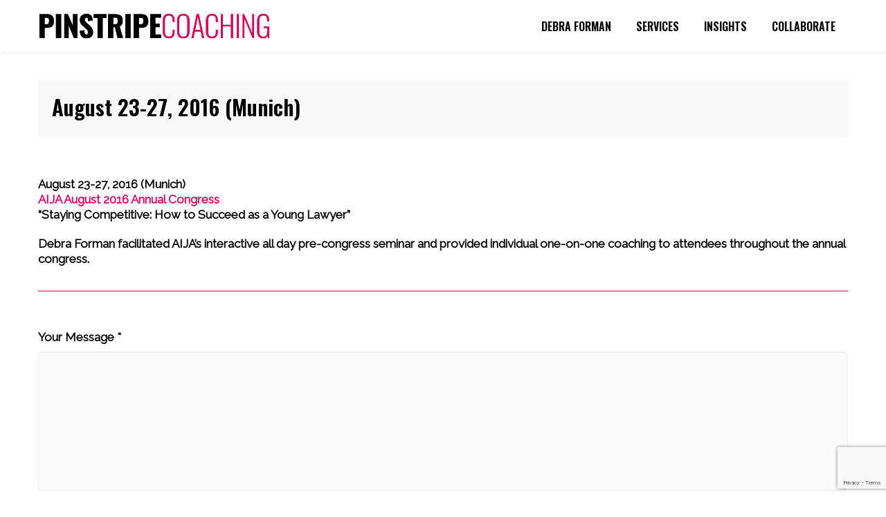

--- FILE ---
content_type: text/html; charset=UTF-8
request_url: https://pinstripecoaching.com/august-23-27-2016-munich/
body_size: 10277
content:
<!DOCTYPE html>
<html lang="en-CA">
<head>

    <meta charset="UTF-8" />
    <meta name="viewport" content="width=device-width, initial-scale=1, maximum-scale=1">

    <meta name='robots' content='index, follow, max-image-preview:large, max-snippet:-1, max-video-preview:-1' />
	<style>img:is([sizes="auto" i], [sizes^="auto," i]) { contain-intrinsic-size: 3000px 1500px }</style>
	
	<!-- This site is optimized with the Yoast SEO plugin v26.5 - https://yoast.com/wordpress/plugins/seo/ -->
	<title>August 23-27, 2016 (Munich) - Pinstripe Coaching</title>
	<link rel="canonical" href="https://pinstripecoaching.com/august-23-27-2016-munich/" />
	<meta property="og:locale" content="en_US" />
	<meta property="og:type" content="article" />
	<meta property="og:title" content="August 23-27, 2016 (Munich) - Pinstripe Coaching" />
	<meta property="og:description" content="Debra Forman facilitated AIJA’s interactive all day pre-congress seminar and provided individual one-on-one coaching to attendees throughout the annual congress." />
	<meta property="og:url" content="https://pinstripecoaching.com/august-23-27-2016-munich/" />
	<meta property="og:site_name" content="Pinstripe Coaching" />
	<meta property="article:published_time" content="2016-08-23T23:31:18+00:00" />
	<meta property="article:modified_time" content="2019-05-18T23:33:01+00:00" />
	<meta property="og:image" content="https://pinstripecoaching.com/wp-content/uploads/2019/05/speak.jpg" />
	<meta property="og:image:width" content="600" />
	<meta property="og:image:height" content="600" />
	<meta property="og:image:type" content="image/jpeg" />
	<meta name="author" content="Debra Forman" />
	<meta name="twitter:label1" content="Written by" />
	<meta name="twitter:data1" content="Debra Forman" />
	<meta name="twitter:label2" content="Est. reading time" />
	<meta name="twitter:data2" content="1 minute" />
	<script type="application/ld+json" class="yoast-schema-graph">{"@context":"https://schema.org","@graph":[{"@type":"WebPage","@id":"https://pinstripecoaching.com/august-23-27-2016-munich/","url":"https://pinstripecoaching.com/august-23-27-2016-munich/","name":"August 23-27, 2016 (Munich) - Pinstripe Coaching","isPartOf":{"@id":"https://pinstripecoaching.com/#website"},"primaryImageOfPage":{"@id":"https://pinstripecoaching.com/august-23-27-2016-munich/#primaryimage"},"image":{"@id":"https://pinstripecoaching.com/august-23-27-2016-munich/#primaryimage"},"thumbnailUrl":"https://pinstripecoaching.com/wp-content/uploads/2019/05/speak.jpg","datePublished":"2016-08-23T23:31:18+00:00","dateModified":"2019-05-18T23:33:01+00:00","author":{"@id":"https://pinstripecoaching.com/#/schema/person/ed37640d540b3771a0fa00acbaf02b36"},"breadcrumb":{"@id":"https://pinstripecoaching.com/august-23-27-2016-munich/#breadcrumb"},"inLanguage":"en-CA","potentialAction":[{"@type":"ReadAction","target":["https://pinstripecoaching.com/august-23-27-2016-munich/"]}]},{"@type":"ImageObject","inLanguage":"en-CA","@id":"https://pinstripecoaching.com/august-23-27-2016-munich/#primaryimage","url":"https://pinstripecoaching.com/wp-content/uploads/2019/05/speak.jpg","contentUrl":"https://pinstripecoaching.com/wp-content/uploads/2019/05/speak.jpg","width":600,"height":600},{"@type":"BreadcrumbList","@id":"https://pinstripecoaching.com/august-23-27-2016-munich/#breadcrumb","itemListElement":[{"@type":"ListItem","position":1,"name":"Home","item":"https://pinstripecoaching.com/"},{"@type":"ListItem","position":2,"name":"August 23-27, 2016 (Munich)"}]},{"@type":"WebSite","@id":"https://pinstripecoaching.com/#website","url":"https://pinstripecoaching.com/","name":"Pinstripe Coaching","description":"Executive Coaching &amp; Training","potentialAction":[{"@type":"SearchAction","target":{"@type":"EntryPoint","urlTemplate":"https://pinstripecoaching.com/?s={search_term_string}"},"query-input":{"@type":"PropertyValueSpecification","valueRequired":true,"valueName":"search_term_string"}}],"inLanguage":"en-CA"},{"@type":"Person","@id":"https://pinstripecoaching.com/#/schema/person/ed37640d540b3771a0fa00acbaf02b36","name":"Debra Forman","image":{"@type":"ImageObject","inLanguage":"en-CA","@id":"https://pinstripecoaching.com/#/schema/person/image/","url":"https://secure.gravatar.com/avatar/3eb33df5f92790e491e0b578136a61d33d1e13838e36b3b800df19bca5e61f62?s=96&d=mm&r=g","contentUrl":"https://secure.gravatar.com/avatar/3eb33df5f92790e491e0b578136a61d33d1e13838e36b3b800df19bca5e61f62?s=96&d=mm&r=g","caption":"Debra Forman"},"sameAs":["https://pinstripecoaching.com"],"url":"https://pinstripecoaching.com/author/pinstripe-coaching-admin/"}]}</script>
	<!-- / Yoast SEO plugin. -->


<link rel='dns-prefetch' href='//fonts.googleapis.com' />
<link rel="alternate" type="application/rss+xml" title="Pinstripe Coaching &raquo; Feed" href="https://pinstripecoaching.com/feed/" />
<link rel="alternate" type="application/rss+xml" title="Pinstripe Coaching &raquo; Comments Feed" href="https://pinstripecoaching.com/comments/feed/" />
<link rel="alternate" type="application/rss+xml" title="Pinstripe Coaching &raquo; August 23-27, 2016 (Munich) Comments Feed" href="https://pinstripecoaching.com/august-23-27-2016-munich/feed/" />
<script type="text/javascript">
/* <![CDATA[ */
window._wpemojiSettings = {"baseUrl":"https:\/\/s.w.org\/images\/core\/emoji\/16.0.1\/72x72\/","ext":".png","svgUrl":"https:\/\/s.w.org\/images\/core\/emoji\/16.0.1\/svg\/","svgExt":".svg","source":{"concatemoji":"https:\/\/pinstripecoaching.com\/wp-includes\/js\/wp-emoji-release.min.js?ver=c670235676d423311875575b74562d11"}};
/*! This file is auto-generated */
!function(s,n){var o,i,e;function c(e){try{var t={supportTests:e,timestamp:(new Date).valueOf()};sessionStorage.setItem(o,JSON.stringify(t))}catch(e){}}function p(e,t,n){e.clearRect(0,0,e.canvas.width,e.canvas.height),e.fillText(t,0,0);var t=new Uint32Array(e.getImageData(0,0,e.canvas.width,e.canvas.height).data),a=(e.clearRect(0,0,e.canvas.width,e.canvas.height),e.fillText(n,0,0),new Uint32Array(e.getImageData(0,0,e.canvas.width,e.canvas.height).data));return t.every(function(e,t){return e===a[t]})}function u(e,t){e.clearRect(0,0,e.canvas.width,e.canvas.height),e.fillText(t,0,0);for(var n=e.getImageData(16,16,1,1),a=0;a<n.data.length;a++)if(0!==n.data[a])return!1;return!0}function f(e,t,n,a){switch(t){case"flag":return n(e,"\ud83c\udff3\ufe0f\u200d\u26a7\ufe0f","\ud83c\udff3\ufe0f\u200b\u26a7\ufe0f")?!1:!n(e,"\ud83c\udde8\ud83c\uddf6","\ud83c\udde8\u200b\ud83c\uddf6")&&!n(e,"\ud83c\udff4\udb40\udc67\udb40\udc62\udb40\udc65\udb40\udc6e\udb40\udc67\udb40\udc7f","\ud83c\udff4\u200b\udb40\udc67\u200b\udb40\udc62\u200b\udb40\udc65\u200b\udb40\udc6e\u200b\udb40\udc67\u200b\udb40\udc7f");case"emoji":return!a(e,"\ud83e\udedf")}return!1}function g(e,t,n,a){var r="undefined"!=typeof WorkerGlobalScope&&self instanceof WorkerGlobalScope?new OffscreenCanvas(300,150):s.createElement("canvas"),o=r.getContext("2d",{willReadFrequently:!0}),i=(o.textBaseline="top",o.font="600 32px Arial",{});return e.forEach(function(e){i[e]=t(o,e,n,a)}),i}function t(e){var t=s.createElement("script");t.src=e,t.defer=!0,s.head.appendChild(t)}"undefined"!=typeof Promise&&(o="wpEmojiSettingsSupports",i=["flag","emoji"],n.supports={everything:!0,everythingExceptFlag:!0},e=new Promise(function(e){s.addEventListener("DOMContentLoaded",e,{once:!0})}),new Promise(function(t){var n=function(){try{var e=JSON.parse(sessionStorage.getItem(o));if("object"==typeof e&&"number"==typeof e.timestamp&&(new Date).valueOf()<e.timestamp+604800&&"object"==typeof e.supportTests)return e.supportTests}catch(e){}return null}();if(!n){if("undefined"!=typeof Worker&&"undefined"!=typeof OffscreenCanvas&&"undefined"!=typeof URL&&URL.createObjectURL&&"undefined"!=typeof Blob)try{var e="postMessage("+g.toString()+"("+[JSON.stringify(i),f.toString(),p.toString(),u.toString()].join(",")+"));",a=new Blob([e],{type:"text/javascript"}),r=new Worker(URL.createObjectURL(a),{name:"wpTestEmojiSupports"});return void(r.onmessage=function(e){c(n=e.data),r.terminate(),t(n)})}catch(e){}c(n=g(i,f,p,u))}t(n)}).then(function(e){for(var t in e)n.supports[t]=e[t],n.supports.everything=n.supports.everything&&n.supports[t],"flag"!==t&&(n.supports.everythingExceptFlag=n.supports.everythingExceptFlag&&n.supports[t]);n.supports.everythingExceptFlag=n.supports.everythingExceptFlag&&!n.supports.flag,n.DOMReady=!1,n.readyCallback=function(){n.DOMReady=!0}}).then(function(){return e}).then(function(){var e;n.supports.everything||(n.readyCallback(),(e=n.source||{}).concatemoji?t(e.concatemoji):e.wpemoji&&e.twemoji&&(t(e.twemoji),t(e.wpemoji)))}))}((window,document),window._wpemojiSettings);
/* ]]> */
</script>
<style id='wp-emoji-styles-inline-css' type='text/css'>

	img.wp-smiley, img.emoji {
		display: inline !important;
		border: none !important;
		box-shadow: none !important;
		height: 1em !important;
		width: 1em !important;
		margin: 0 0.07em !important;
		vertical-align: -0.1em !important;
		background: none !important;
		padding: 0 !important;
	}
</style>
<link rel='stylesheet' id='wp-block-library-css' href='https://pinstripecoaching.com/wp-includes/css/dist/block-library/style.min.css?ver=c670235676d423311875575b74562d11' type='text/css' media='all' />
<style id='classic-theme-styles-inline-css' type='text/css'>
/*! This file is auto-generated */
.wp-block-button__link{color:#fff;background-color:#32373c;border-radius:9999px;box-shadow:none;text-decoration:none;padding:calc(.667em + 2px) calc(1.333em + 2px);font-size:1.125em}.wp-block-file__button{background:#32373c;color:#fff;text-decoration:none}
</style>
<style id='global-styles-inline-css' type='text/css'>
:root{--wp--preset--aspect-ratio--square: 1;--wp--preset--aspect-ratio--4-3: 4/3;--wp--preset--aspect-ratio--3-4: 3/4;--wp--preset--aspect-ratio--3-2: 3/2;--wp--preset--aspect-ratio--2-3: 2/3;--wp--preset--aspect-ratio--16-9: 16/9;--wp--preset--aspect-ratio--9-16: 9/16;--wp--preset--color--black: #000000;--wp--preset--color--cyan-bluish-gray: #abb8c3;--wp--preset--color--white: #ffffff;--wp--preset--color--pale-pink: #f78da7;--wp--preset--color--vivid-red: #cf2e2e;--wp--preset--color--luminous-vivid-orange: #ff6900;--wp--preset--color--luminous-vivid-amber: #fcb900;--wp--preset--color--light-green-cyan: #7bdcb5;--wp--preset--color--vivid-green-cyan: #00d084;--wp--preset--color--pale-cyan-blue: #8ed1fc;--wp--preset--color--vivid-cyan-blue: #0693e3;--wp--preset--color--vivid-purple: #9b51e0;--wp--preset--gradient--vivid-cyan-blue-to-vivid-purple: linear-gradient(135deg,rgba(6,147,227,1) 0%,rgb(155,81,224) 100%);--wp--preset--gradient--light-green-cyan-to-vivid-green-cyan: linear-gradient(135deg,rgb(122,220,180) 0%,rgb(0,208,130) 100%);--wp--preset--gradient--luminous-vivid-amber-to-luminous-vivid-orange: linear-gradient(135deg,rgba(252,185,0,1) 0%,rgba(255,105,0,1) 100%);--wp--preset--gradient--luminous-vivid-orange-to-vivid-red: linear-gradient(135deg,rgba(255,105,0,1) 0%,rgb(207,46,46) 100%);--wp--preset--gradient--very-light-gray-to-cyan-bluish-gray: linear-gradient(135deg,rgb(238,238,238) 0%,rgb(169,184,195) 100%);--wp--preset--gradient--cool-to-warm-spectrum: linear-gradient(135deg,rgb(74,234,220) 0%,rgb(151,120,209) 20%,rgb(207,42,186) 40%,rgb(238,44,130) 60%,rgb(251,105,98) 80%,rgb(254,248,76) 100%);--wp--preset--gradient--blush-light-purple: linear-gradient(135deg,rgb(255,206,236) 0%,rgb(152,150,240) 100%);--wp--preset--gradient--blush-bordeaux: linear-gradient(135deg,rgb(254,205,165) 0%,rgb(254,45,45) 50%,rgb(107,0,62) 100%);--wp--preset--gradient--luminous-dusk: linear-gradient(135deg,rgb(255,203,112) 0%,rgb(199,81,192) 50%,rgb(65,88,208) 100%);--wp--preset--gradient--pale-ocean: linear-gradient(135deg,rgb(255,245,203) 0%,rgb(182,227,212) 50%,rgb(51,167,181) 100%);--wp--preset--gradient--electric-grass: linear-gradient(135deg,rgb(202,248,128) 0%,rgb(113,206,126) 100%);--wp--preset--gradient--midnight: linear-gradient(135deg,rgb(2,3,129) 0%,rgb(40,116,252) 100%);--wp--preset--font-size--small: 13px;--wp--preset--font-size--medium: 20px;--wp--preset--font-size--large: 36px;--wp--preset--font-size--x-large: 42px;--wp--preset--spacing--20: 0.44rem;--wp--preset--spacing--30: 0.67rem;--wp--preset--spacing--40: 1rem;--wp--preset--spacing--50: 1.5rem;--wp--preset--spacing--60: 2.25rem;--wp--preset--spacing--70: 3.38rem;--wp--preset--spacing--80: 5.06rem;--wp--preset--shadow--natural: 6px 6px 9px rgba(0, 0, 0, 0.2);--wp--preset--shadow--deep: 12px 12px 50px rgba(0, 0, 0, 0.4);--wp--preset--shadow--sharp: 6px 6px 0px rgba(0, 0, 0, 0.2);--wp--preset--shadow--outlined: 6px 6px 0px -3px rgba(255, 255, 255, 1), 6px 6px rgba(0, 0, 0, 1);--wp--preset--shadow--crisp: 6px 6px 0px rgba(0, 0, 0, 1);}:where(.is-layout-flex){gap: 0.5em;}:where(.is-layout-grid){gap: 0.5em;}body .is-layout-flex{display: flex;}.is-layout-flex{flex-wrap: wrap;align-items: center;}.is-layout-flex > :is(*, div){margin: 0;}body .is-layout-grid{display: grid;}.is-layout-grid > :is(*, div){margin: 0;}:where(.wp-block-columns.is-layout-flex){gap: 2em;}:where(.wp-block-columns.is-layout-grid){gap: 2em;}:where(.wp-block-post-template.is-layout-flex){gap: 1.25em;}:where(.wp-block-post-template.is-layout-grid){gap: 1.25em;}.has-black-color{color: var(--wp--preset--color--black) !important;}.has-cyan-bluish-gray-color{color: var(--wp--preset--color--cyan-bluish-gray) !important;}.has-white-color{color: var(--wp--preset--color--white) !important;}.has-pale-pink-color{color: var(--wp--preset--color--pale-pink) !important;}.has-vivid-red-color{color: var(--wp--preset--color--vivid-red) !important;}.has-luminous-vivid-orange-color{color: var(--wp--preset--color--luminous-vivid-orange) !important;}.has-luminous-vivid-amber-color{color: var(--wp--preset--color--luminous-vivid-amber) !important;}.has-light-green-cyan-color{color: var(--wp--preset--color--light-green-cyan) !important;}.has-vivid-green-cyan-color{color: var(--wp--preset--color--vivid-green-cyan) !important;}.has-pale-cyan-blue-color{color: var(--wp--preset--color--pale-cyan-blue) !important;}.has-vivid-cyan-blue-color{color: var(--wp--preset--color--vivid-cyan-blue) !important;}.has-vivid-purple-color{color: var(--wp--preset--color--vivid-purple) !important;}.has-black-background-color{background-color: var(--wp--preset--color--black) !important;}.has-cyan-bluish-gray-background-color{background-color: var(--wp--preset--color--cyan-bluish-gray) !important;}.has-white-background-color{background-color: var(--wp--preset--color--white) !important;}.has-pale-pink-background-color{background-color: var(--wp--preset--color--pale-pink) !important;}.has-vivid-red-background-color{background-color: var(--wp--preset--color--vivid-red) !important;}.has-luminous-vivid-orange-background-color{background-color: var(--wp--preset--color--luminous-vivid-orange) !important;}.has-luminous-vivid-amber-background-color{background-color: var(--wp--preset--color--luminous-vivid-amber) !important;}.has-light-green-cyan-background-color{background-color: var(--wp--preset--color--light-green-cyan) !important;}.has-vivid-green-cyan-background-color{background-color: var(--wp--preset--color--vivid-green-cyan) !important;}.has-pale-cyan-blue-background-color{background-color: var(--wp--preset--color--pale-cyan-blue) !important;}.has-vivid-cyan-blue-background-color{background-color: var(--wp--preset--color--vivid-cyan-blue) !important;}.has-vivid-purple-background-color{background-color: var(--wp--preset--color--vivid-purple) !important;}.has-black-border-color{border-color: var(--wp--preset--color--black) !important;}.has-cyan-bluish-gray-border-color{border-color: var(--wp--preset--color--cyan-bluish-gray) !important;}.has-white-border-color{border-color: var(--wp--preset--color--white) !important;}.has-pale-pink-border-color{border-color: var(--wp--preset--color--pale-pink) !important;}.has-vivid-red-border-color{border-color: var(--wp--preset--color--vivid-red) !important;}.has-luminous-vivid-orange-border-color{border-color: var(--wp--preset--color--luminous-vivid-orange) !important;}.has-luminous-vivid-amber-border-color{border-color: var(--wp--preset--color--luminous-vivid-amber) !important;}.has-light-green-cyan-border-color{border-color: var(--wp--preset--color--light-green-cyan) !important;}.has-vivid-green-cyan-border-color{border-color: var(--wp--preset--color--vivid-green-cyan) !important;}.has-pale-cyan-blue-border-color{border-color: var(--wp--preset--color--pale-cyan-blue) !important;}.has-vivid-cyan-blue-border-color{border-color: var(--wp--preset--color--vivid-cyan-blue) !important;}.has-vivid-purple-border-color{border-color: var(--wp--preset--color--vivid-purple) !important;}.has-vivid-cyan-blue-to-vivid-purple-gradient-background{background: var(--wp--preset--gradient--vivid-cyan-blue-to-vivid-purple) !important;}.has-light-green-cyan-to-vivid-green-cyan-gradient-background{background: var(--wp--preset--gradient--light-green-cyan-to-vivid-green-cyan) !important;}.has-luminous-vivid-amber-to-luminous-vivid-orange-gradient-background{background: var(--wp--preset--gradient--luminous-vivid-amber-to-luminous-vivid-orange) !important;}.has-luminous-vivid-orange-to-vivid-red-gradient-background{background: var(--wp--preset--gradient--luminous-vivid-orange-to-vivid-red) !important;}.has-very-light-gray-to-cyan-bluish-gray-gradient-background{background: var(--wp--preset--gradient--very-light-gray-to-cyan-bluish-gray) !important;}.has-cool-to-warm-spectrum-gradient-background{background: var(--wp--preset--gradient--cool-to-warm-spectrum) !important;}.has-blush-light-purple-gradient-background{background: var(--wp--preset--gradient--blush-light-purple) !important;}.has-blush-bordeaux-gradient-background{background: var(--wp--preset--gradient--blush-bordeaux) !important;}.has-luminous-dusk-gradient-background{background: var(--wp--preset--gradient--luminous-dusk) !important;}.has-pale-ocean-gradient-background{background: var(--wp--preset--gradient--pale-ocean) !important;}.has-electric-grass-gradient-background{background: var(--wp--preset--gradient--electric-grass) !important;}.has-midnight-gradient-background{background: var(--wp--preset--gradient--midnight) !important;}.has-small-font-size{font-size: var(--wp--preset--font-size--small) !important;}.has-medium-font-size{font-size: var(--wp--preset--font-size--medium) !important;}.has-large-font-size{font-size: var(--wp--preset--font-size--large) !important;}.has-x-large-font-size{font-size: var(--wp--preset--font-size--x-large) !important;}
:where(.wp-block-post-template.is-layout-flex){gap: 1.25em;}:where(.wp-block-post-template.is-layout-grid){gap: 1.25em;}
:where(.wp-block-columns.is-layout-flex){gap: 2em;}:where(.wp-block-columns.is-layout-grid){gap: 2em;}
:root :where(.wp-block-pullquote){font-size: 1.5em;line-height: 1.6;}
</style>
<link rel='stylesheet' id='contact-form-7-css' href='https://pinstripecoaching.com/wp-content/plugins/contact-form-7/includes/css/styles.css?ver=6.1.4' type='text/css' media='all' />
<link rel='stylesheet' id='google-font-body-css' href='//fonts.googleapis.com/css?family=Raleway&#038;ver=c670235676d423311875575b74562d11' type='text/css' media='all' />
<link rel='stylesheet' id='google-font-heading-css' href='//fonts.googleapis.com/css?family=Oswald%3A300%2C400%2C600&#038;ver=c670235676d423311875575b74562d11' type='text/css' media='all' />
<link rel='stylesheet' id='google-font-third-css' href='//fonts.googleapis.com/css?family=Indie+Flower&#038;ver=c670235676d423311875575b74562d11' type='text/css' media='all' />
<link rel='stylesheet' id='font-awesomes-css' href='https://pinstripecoaching.com/wp-content/themes/north/css/font-awesome/css/font-awesome.min.css?ver=4.7' type='text/css' media='all' />
<link rel='stylesheet' id='animate-css' href='https://pinstripecoaching.com/wp-content/themes/north/css/scripts/animate.min.css?ver=c670235676d423311875575b74562d11' type='text/css' media='all' />
<link rel='stylesheet' id='elements-css' href='https://pinstripecoaching.com/wp-content/themes/north/css/elements.css?ver=4.9.8' type='text/css' media='all' />
<link rel='stylesheet' id='bootstrap-css' href='https://pinstripecoaching.com/wp-content/themes/north/css/bootstrap.min.css?ver=c670235676d423311875575b74562d11' type='text/css' media='all' />
<link rel='stylesheet' id='theme-styles-css' href='https://pinstripecoaching.com/wp-content/themes/north/style.css?ver=4.9.8' type='text/css' media='all' />
<link rel='stylesheet' id='socials-css' href='https://pinstripecoaching.com/wp-content/themes/north/css/socials.css?ver=c670235676d423311875575b74562d11' type='text/css' media='all' />
<link rel='stylesheet' id='layout-tone-css' href='https://pinstripecoaching.com/wp-content/themes/north/css/skins/dark.css?ver=4.9.8' type='text/css' media='all' />
<link rel='stylesheet' id='north-responsive-css' href='https://pinstripecoaching.com/wp-content/themes/north/css/responsive.css?ver=4.9.8' type='text/css' media='all' />
<link rel='stylesheet' id='north-dynamic-css-css' href='https://pinstripecoaching.com/wp-admin/admin-ajax.php?action=north_dynamic_css&#038;ver=c670235676d423311875575b74562d11' type='text/css' media='all' />
<link rel='stylesheet' id='js_composer_front-css' href='https://pinstripecoaching.com/wp-content/plugins/js_composer/assets/css/js_composer.min.css?ver=6.4.1' type='text/css' media='all' />
<script type="text/javascript" src="https://pinstripecoaching.com/wp-includes/js/jquery/jquery.min.js?ver=3.7.1" id="jquery-core-js"></script>
<script type="text/javascript" src="https://pinstripecoaching.com/wp-includes/js/jquery/jquery-migrate.min.js?ver=3.4.1" id="jquery-migrate-js"></script>
<script type="text/javascript" src="https://pinstripecoaching.com/wp-content/themes/north/js/waypoints.min.js?ver=c670235676d423311875575b74562d11" id="waypoints-js"></script>
<script type="text/javascript" src="https://pinstripecoaching.com/wp-content/themes/north/js/jquery.appear.js?ver=c670235676d423311875575b74562d11" id="jappear-js"></script>
<link rel="https://api.w.org/" href="https://pinstripecoaching.com/wp-json/" /><link rel="alternate" title="JSON" type="application/json" href="https://pinstripecoaching.com/wp-json/wp/v2/posts/3481" /><link rel="EditURI" type="application/rsd+xml" title="RSD" href="https://pinstripecoaching.com/xmlrpc.php?rsd" />
<link rel='shortlink' href='https://pinstripecoaching.com/?p=3481' />
<link rel="alternate" title="oEmbed (JSON)" type="application/json+oembed" href="https://pinstripecoaching.com/wp-json/oembed/1.0/embed?url=https%3A%2F%2Fpinstripecoaching.com%2Faugust-23-27-2016-munich%2F" />
<link rel="alternate" title="oEmbed (XML)" type="text/xml+oembed" href="https://pinstripecoaching.com/wp-json/oembed/1.0/embed?url=https%3A%2F%2Fpinstripecoaching.com%2Faugust-23-27-2016-munich%2F&#038;format=xml" />
<meta name="generator" content="Powered by WPBakery Page Builder - drag and drop page builder for WordPress."/>
<meta name="generator" content="Powered by Slider Revolution 6.6.12 - responsive, Mobile-Friendly Slider Plugin for WordPress with comfortable drag and drop interface." />
<link rel="icon" href="https://pinstripecoaching.com/wp-content/uploads/2019/05/cropped-favicon-32x32.png" sizes="32x32" />
<link rel="icon" href="https://pinstripecoaching.com/wp-content/uploads/2019/05/cropped-favicon-192x192.png" sizes="192x192" />
<link rel="apple-touch-icon" href="https://pinstripecoaching.com/wp-content/uploads/2019/05/cropped-favicon-180x180.png" />
<meta name="msapplication-TileImage" content="https://pinstripecoaching.com/wp-content/uploads/2019/05/cropped-favicon-270x270.png" />
<script>function setREVStartSize(e){
			//window.requestAnimationFrame(function() {
				window.RSIW = window.RSIW===undefined ? window.innerWidth : window.RSIW;
				window.RSIH = window.RSIH===undefined ? window.innerHeight : window.RSIH;
				try {
					var pw = document.getElementById(e.c).parentNode.offsetWidth,
						newh;
					pw = pw===0 || isNaN(pw) || (e.l=="fullwidth" || e.layout=="fullwidth") ? window.RSIW : pw;
					e.tabw = e.tabw===undefined ? 0 : parseInt(e.tabw);
					e.thumbw = e.thumbw===undefined ? 0 : parseInt(e.thumbw);
					e.tabh = e.tabh===undefined ? 0 : parseInt(e.tabh);
					e.thumbh = e.thumbh===undefined ? 0 : parseInt(e.thumbh);
					e.tabhide = e.tabhide===undefined ? 0 : parseInt(e.tabhide);
					e.thumbhide = e.thumbhide===undefined ? 0 : parseInt(e.thumbhide);
					e.mh = e.mh===undefined || e.mh=="" || e.mh==="auto" ? 0 : parseInt(e.mh,0);
					if(e.layout==="fullscreen" || e.l==="fullscreen")
						newh = Math.max(e.mh,window.RSIH);
					else{
						e.gw = Array.isArray(e.gw) ? e.gw : [e.gw];
						for (var i in e.rl) if (e.gw[i]===undefined || e.gw[i]===0) e.gw[i] = e.gw[i-1];
						e.gh = e.el===undefined || e.el==="" || (Array.isArray(e.el) && e.el.length==0)? e.gh : e.el;
						e.gh = Array.isArray(e.gh) ? e.gh : [e.gh];
						for (var i in e.rl) if (e.gh[i]===undefined || e.gh[i]===0) e.gh[i] = e.gh[i-1];
											
						var nl = new Array(e.rl.length),
							ix = 0,
							sl;
						e.tabw = e.tabhide>=pw ? 0 : e.tabw;
						e.thumbw = e.thumbhide>=pw ? 0 : e.thumbw;
						e.tabh = e.tabhide>=pw ? 0 : e.tabh;
						e.thumbh = e.thumbhide>=pw ? 0 : e.thumbh;
						for (var i in e.rl) nl[i] = e.rl[i]<window.RSIW ? 0 : e.rl[i];
						sl = nl[0];
						for (var i in nl) if (sl>nl[i] && nl[i]>0) { sl = nl[i]; ix=i;}
						var m = pw>(e.gw[ix]+e.tabw+e.thumbw) ? 1 : (pw-(e.tabw+e.thumbw)) / (e.gw[ix]);
						newh =  (e.gh[ix] * m) + (e.tabh + e.thumbh);
					}
					var el = document.getElementById(e.c);
					if (el!==null && el) el.style.height = newh+"px";
					el = document.getElementById(e.c+"_wrapper");
					if (el!==null && el) {
						el.style.height = newh+"px";
						el.style.display = "block";
					}
				} catch(e){
					console.log("Failure at Presize of Slider:" + e)
				}
			//});
		  };</script>
		<style type="text/css" id="wp-custom-css">
			.nav-inner .logo a img {
    max-height: 35px;
}		</style>
		<noscript><style> .wpb_animate_when_almost_visible { opacity: 1; }</style></noscript>
</head>

<body class="wp-singular post-template-default single single-post postid-3481 single-format-standard wp-theme-north header-not-sticky-mobile wpb-js-composer js-comp-ver-6.4.1 vc_responsive">

	<section id="home"></section>

			<!-- Page Loader -->
		<section id="pageloader" class="white-bg">
			<div class="outter dark-border">
				<div class="mid dark-border"></div>
			</div>
		</section>
		


	<nav id="navigation-sticky" class="white-nav b-shadow navbar-style1">

		<div class="nav-inner">
			<div class="logo">
				<!-- Navigation Logo Link -->
				<a href="https://pinstripecoaching.com" class="scroll">
					<img class="site_logo" src="https://pinstripecoaching.com/wp-content/uploads/2019/05/logo.png" alt="Pinstripe Coaching">				</a>
			</div>
      			<!-- Mobile Menu Button -->
			<a class="mobile-nav-button colored"><i class="fa fa-bars"></i></a>
			<!-- Navigation Menu -->
			<div class="nav-menu nav-menu-desktop clearfix semibold">

				<ul id="menu-main" class="nav uppercase font-primary"><li id="menu-item-3174" class="menu-item menu-item-type-custom menu-item-object-custom menu-item-3174"><a href="https://pinstripecoaching.com/#debra">Debra Forman</a></li>
<li id="menu-item-1042" class="menu-item menu-item-type-custom menu-item-object-custom menu-item-1042"><a href="https://pinstripecoaching.com/#services">Services</a></li>
<li id="menu-item-1047" class="menu-item menu-item-type-custom menu-item-object-custom menu-item-1047"><a href="https://pinstripecoaching.com/#insights">Insights</a></li>
<li id="menu-item-1048" class="menu-item menu-item-type-custom menu-item-object-custom menu-item-1048"><a href="https://pinstripecoaching.com/#contact">Collaborate</a></li>
</ul>
			</div>
			<div class="nav-menu nav-menu-mobile clearfix semibold">

				<ul id="menu-main-1" class="nav uppercase font-primary"><li class="menu-item menu-item-type-custom menu-item-object-custom menu-item-3174"><a href="https://pinstripecoaching.com/#debra">Debra Forman</a></li>
<li class="menu-item menu-item-type-custom menu-item-object-custom menu-item-1042"><a href="https://pinstripecoaching.com/#services">Services</a></li>
<li class="menu-item menu-item-type-custom menu-item-object-custom menu-item-1047"><a href="https://pinstripecoaching.com/#insights">Insights</a></li>
<li class="menu-item menu-item-type-custom menu-item-object-custom menu-item-1048"><a href="https://pinstripecoaching.com/#contact">Collaborate</a></li>
</ul>
			</div>
		</div>
	</nav>

	
	<div id="page-content">

<div class="single-post post blog page-holder page-layout-fullwidth">

	<div class="inner clearfix">
  	<div class="post-3481 post type-post status-publish format-standard has-post-thumbnail hentry category-speak">
  		<!-- Post Header -->
  		<div class="blog-head clearfix inner-head t-shadow">
  			<!-- Post Date -->
  			<div class="blog-head-left t-center">
  				<!-- Day -->
  				<h6 class="blog-post-date-day uppercase bigger font-primary">
  					23  				</h6>

  				<!-- Month, Year -->
  				<p class="uppercase font-primary">
  					Aug 2016  				</p>
  			</div>
  			<!-- End Post Date -->

  			<!-- Post Header -->
  			<a href="https://pinstripecoaching.com/august-23-27-2016-munich/" class="blog-head-right ex-link t-left">
  				<!-- Header -->
  				<h3 class="blog-post-heading uppercase font-primary">
  					August 23-27, 2016 (Munich)  				</h3>

  				  			</a>
  			<!-- Post Header -->
  		</div>
  		<!-- Post Header -->

  		  	<div class="single_item mp-gallery">
  		<a href="https://pinstripecoaching.com/wp-content/uploads/2019/05/speak.jpg" title="">
  			<img src="https://pinstripecoaching.com/wp-content/uploads/2019/05/speak.jpg" alt="">
  		</a>
  	</div>
  	
  		<!-- Post Details -->
  		<div class="details">

  		<!-- End Post Details -->

          
          <!-- Post Description -->
    			
        </div>
  		<section id="1661" class="container vntd-section-default section-default-width"><div class="vc_row wpb_row  "><div class="wpb_column vc_column_container vc_col-sm-12"><div class="vc_column-inner"><div class="wpb_wrapper">
	<div class="wpb_text_column wpb_content_element  " >
		<div class="wpb_wrapper">
			<p><strong>August 23-27, 2016 (Munich)<br />
</strong><a href="http://munich.aija.org/" target="_blank" rel="noopener noreferrer">AIJA August 2016 Annual Congress </a><br />
&#8220;Staying Competitive: How to Succeed as a Young Lawyer&#8221;</p>
<p>Debra Forman facilitated AIJA’s interactive all day pre-congress seminar and provided individual one-on-one coaching to attendees throughout the annual congress.</p>

		</div>
	</div>
</div></div></div></div></section>

  	</div>

  	
	<div id="respond">

		<div class="post-respond-holder post-form clearfix">

			<div id="respond" class="comment-respond">
		<h3 id="reply-title" class="comment-reply-title"> <small><a rel="nofollow" id="cancel-comment-reply-link" href="/august-23-27-2016-munich/#respond" style="display:none;">Cancel reply</a></small></h3><form action="https://pinstripecoaching.com/wp-comments-post.php" method="post" id="commentform" class="comment-form"><p class="comment-notes"><span id="email-notes">Your email address will not be published.</span> <span class="required-field-message">Required fields are marked <span class="required">*</span></span></p><div class="comment-form-comment col-xs-12"><label>Your Message *</label><textarea name="comment" id="comment" class="form textarea light-form" aria-required="true"></textarea></div><div class="col-xs-6 comment-form-author"><label>Your Name *</label><input id="author" name="author" type="text" required="required" class="form light-form"/></div>
<div class="col-xs-6 comment-form-email"><label>Your E-Mail *</label><input id="email" name="email" type="email" required="required" class="form light-form"/></div>
<p class="comment-form-cookies-consent"><input id="wp-comment-cookies-consent" name="wp-comment-cookies-consent" type="checkbox" value="yes" /><label for="wp-comment-cookies-consent">Save my name, email, and website in this browser for the next time I comment.</label></p>
<p class="aiowps-captcha hide-when-displaying-tfa-input"><label for="aiowps-captcha-answer-6941a5858b0bf">Please enter an answer in digits:</label><div class="aiowps-captcha-equation hide-when-displaying-tfa-input"><strong>2 &#215; 3 = <input type="hidden" name="aiowps-captcha-string-info" class="aiowps-captcha-string-info" value="8sd5gxg8ni" /><input type="hidden" name="aiowps-captcha-temp-string" class="aiowps-captcha-temp-string" value="1765909893" /><input type="text" size="2" id="aiowps-captcha-answer-6941a5858b0bf" class="aiowps-captcha-answer" name="aiowps-captcha-answer" value="" autocomplete="off" /></strong></div></p><p class="form-submit"><input name="submit" type="submit" id="submit" class="submit" value="Post Comment" /> <input type='hidden' name='comment_post_ID' value='3481' id='comment_post_ID' />
<input type='hidden' name='comment_parent' id='comment_parent' value='0' />
</p> <p class="comment-form-aios-antibot-keys"><input type="hidden" name="13lunln9" value="85x9gquyprxs" ><input type="hidden" name="41wzxesk" value="rcc549pdvaa4" ><input type="hidden" name="or2rpgid" value="4k0tdx9jcavy" ><input type="hidden" name="y0i4nh71" value="0hx6nikkp302" ><input type="hidden" name="aios_antibot_keys_expiry" id="aios_antibot_keys_expiry" value="1766188800"></p><p style="display: none;"><input type="hidden" id="akismet_comment_nonce" name="akismet_comment_nonce" value="787890853f" /></p><p style="display: none !important;" class="akismet-fields-container" data-prefix="ak_"><label>&#916;<textarea name="ak_hp_textarea" cols="45" rows="8" maxlength="100"></textarea></label><input type="hidden" id="ak_js_1" name="ak_js" value="116"/><script>document.getElementById( "ak_js_1" ).setAttribute( "value", ( new Date() ).getTime() );</script></p></form>	</div><!-- #respond -->
	<p class="akismet_comment_form_privacy_notice">This site uses Akismet to reduce spam. <a href="https://akismet.com/privacy/" target="_blank" rel="nofollow noopener">Learn how your comment data is processed.</a></p>
		</div>
	</div>
</div>
</div>


	</div>

	
	<!-- Footer -->
	<footer class="footer white-bg footer-centered t-center">
		<div class="container">
			<div class="inner">
			<img class="site_logo" src="https://pinstripecoaching.com/wp-content/uploads/2019/05/logo.png" alt="Pinstripe Coaching">			<!-- Text -->
			<p class="uppercase semibold">
				© Copyright 2008-2024 Pinstripe Coaching. <br>All Rights Reserved<br>
T <span>416.</span><span>929.</span><span>1122</span>  |  M <span>416.</span><span>625.</span><span>1122</span><span class="mobile-pipe">  |  </span><br>
<a href="mailto:debra@pinstripecoaching.com">debra@pinstripecoaching.com</a><br>
Powered by <a href="http://www.reddreamstudios.com" target="_blank">Red Dream Studios</a>			</p>
						</div>
		</div>
	</footer>
	<!-- End Footer -->

	<!-- Back To Top Button -->

        <div id="north-data" data-scroll-speed="900"></div>

	<section id="back-top"><a href="#home" class="scroll t-center white"><i class="fa fa-angle-double-up"></i></a></section>
	<!-- End Back To Top Button -->


		<script>
			window.RS_MODULES = window.RS_MODULES || {};
			window.RS_MODULES.modules = window.RS_MODULES.modules || {};
			window.RS_MODULES.waiting = window.RS_MODULES.waiting || [];
			window.RS_MODULES.defered = true;
			window.RS_MODULES.moduleWaiting = window.RS_MODULES.moduleWaiting || {};
			window.RS_MODULES.type = 'compiled';
		</script>
		<script type="speculationrules">
{"prefetch":[{"source":"document","where":{"and":[{"href_matches":"\/*"},{"not":{"href_matches":["\/wp-*.php","\/wp-admin\/*","\/wp-content\/uploads\/*","\/wp-content\/*","\/wp-content\/plugins\/*","\/wp-content\/themes\/north\/*","\/*\\?(.+)"]}},{"not":{"selector_matches":"a[rel~=\"nofollow\"]"}},{"not":{"selector_matches":".no-prefetch, .no-prefetch a"}}]},"eagerness":"conservative"}]}
</script>
<script type="text/html" id="wpb-modifications"></script><link rel='stylesheet' id='magnific-popup-css' href='https://pinstripecoaching.com/wp-content/themes/north/css/scripts/magnific-popup.css?ver=c670235676d423311875575b74562d11' type='text/css' media='all' />
<link rel='stylesheet' id='rs-plugin-settings-css' href='https://pinstripecoaching.com/wp-content/plugins/revslider/public/assets/css/rs6.css?ver=6.6.12' type='text/css' media='all' />
<style id='rs-plugin-settings-inline-css' type='text/css'>
.tp-caption a{color:#ff7302;text-shadow:none;-webkit-transition:all 0.2s ease-out;-moz-transition:all 0.2s ease-out;-o-transition:all 0.2s ease-out;-ms-transition:all 0.2s ease-out}.tp-caption a:hover{color:#ffa902}
</style>
<script type="text/javascript" src="https://pinstripecoaching.com/wp-includes/js/dist/hooks.min.js?ver=4d63a3d491d11ffd8ac6" id="wp-hooks-js"></script>
<script type="text/javascript" src="https://pinstripecoaching.com/wp-includes/js/dist/i18n.min.js?ver=5e580eb46a90c2b997e6" id="wp-i18n-js"></script>
<script type="text/javascript" id="wp-i18n-js-after">
/* <![CDATA[ */
wp.i18n.setLocaleData( { 'text direction\u0004ltr': [ 'ltr' ] } );
/* ]]> */
</script>
<script type="text/javascript" src="https://pinstripecoaching.com/wp-content/plugins/contact-form-7/includes/swv/js/index.js?ver=6.1.4" id="swv-js"></script>
<script type="text/javascript" id="contact-form-7-js-before">
/* <![CDATA[ */
var wpcf7 = {
    "api": {
        "root": "https:\/\/pinstripecoaching.com\/wp-json\/",
        "namespace": "contact-form-7\/v1"
    }
};
/* ]]> */
</script>
<script type="text/javascript" src="https://pinstripecoaching.com/wp-content/plugins/contact-form-7/includes/js/index.js?ver=6.1.4" id="contact-form-7-js"></script>
<script type="text/javascript" src="https://pinstripecoaching.com/wp-content/plugins/revslider/public/assets/js/rbtools.min.js?ver=6.6.12" defer async id="tp-tools-js"></script>
<script type="text/javascript" src="https://pinstripecoaching.com/wp-content/plugins/revslider/public/assets/js/rs6.min.js?ver=6.6.12" defer async id="revmin-js"></script>
<script type="text/javascript" src="https://pinstripecoaching.com/wp-includes/js/comment-reply.min.js?ver=c670235676d423311875575b74562d11" id="comment-reply-js" async="async" data-wp-strategy="async"></script>
<script type="text/javascript" src="https://pinstripecoaching.com/wp-content/themes/north/js/bootstrap.min.js?ver=c670235676d423311875575b74562d11" id="bootstrap-js"></script>
<script type="text/javascript" src="https://pinstripecoaching.com/wp-content/themes/north/js/jquery.fitvids.js?ver=c670235676d423311875575b74562d11" id="fitvids-js"></script>
<script type="text/javascript" src="https://pinstripecoaching.com/wp-content/plugins/js_composer/assets/lib/bower/flexslider/jquery.flexslider-min.js?ver=6.4.1" id="flexslider-js"></script>
<script type="text/javascript" src="https://pinstripecoaching.com/wp-content/themes/north/js/jquery.isotope.js?ver=c670235676d423311875575b74562d11" id="vntdIsotope-js"></script>
<script type="text/javascript" src="https://pinstripecoaching.com/wp-content/themes/north/js/jquery.sticky.js?ver=c670235676d423311875575b74562d11" id="sticky-js"></script>
<script type="text/javascript" src="https://pinstripecoaching.com/wp-content/themes/north/js/jquery.easing.1.3.js?ver=c670235676d423311875575b74562d11" id="easing-js"></script>
<script type="text/javascript" src="https://pinstripecoaching.com/wp-content/themes/north/js/jquery.parallax-1.1.3.js?ver=c670235676d423311875575b74562d11" id="parallax-js"></script>
<script type="text/javascript" src="https://pinstripecoaching.com/wp-content/themes/north/js/jquery.custom.js?ver=c670235676d423311875575b74562d11" id="custom-js"></script>
<script type="text/javascript" src="https://pinstripecoaching.com/wp-content/themes/north/js/jquery.superslides.js?ver=c670235676d423311875575b74562d11" id="superslides-js"></script>
<script type="text/javascript" src="https://pinstripecoaching.com/wp-content/themes/north/js/owl.carousel.js?ver=c670235676d423311875575b74562d11" id="owl-carousel-js"></script>
<script type="text/javascript" src="https://www.google.com/recaptcha/api.js?render=6LejCqAUAAAAAKDapoIvraXTAzoZDrZefJ0S9Cg9&amp;ver=3.0" id="google-recaptcha-js"></script>
<script type="text/javascript" src="https://pinstripecoaching.com/wp-includes/js/dist/vendor/wp-polyfill.min.js?ver=3.15.0" id="wp-polyfill-js"></script>
<script type="text/javascript" id="wpcf7-recaptcha-js-before">
/* <![CDATA[ */
var wpcf7_recaptcha = {
    "sitekey": "6LejCqAUAAAAAKDapoIvraXTAzoZDrZefJ0S9Cg9",
    "actions": {
        "homepage": "homepage",
        "contactform": "contactform"
    }
};
/* ]]> */
</script>
<script type="text/javascript" src="https://pinstripecoaching.com/wp-content/plugins/contact-form-7/modules/recaptcha/index.js?ver=6.1.4" id="wpcf7-recaptcha-js"></script>
<script type="text/javascript" src="https://pinstripecoaching.com/wp-content/themes/north/js/jquery.magnific-popup.min.js?ver=c670235676d423311875575b74562d11" id="magnific-popup-js"></script>
<script type="text/javascript" src="https://pinstripecoaching.com/wp-content/plugins/js_composer/assets/js/dist/js_composer_front.min.js?ver=6.4.1" id="wpb_composer_front_js-js"></script>
<script type="text/javascript" id="aios-front-js-js-extra">
/* <![CDATA[ */
var AIOS_FRONT = {"ajaxurl":"https:\/\/pinstripecoaching.com\/wp-admin\/admin-ajax.php","ajax_nonce":"f4fe038dc4"};
/* ]]> */
</script>
<script type="text/javascript" src="https://pinstripecoaching.com/wp-content/plugins/all-in-one-wp-security-and-firewall/js/wp-security-front-script.js?ver=5.4.4" id="aios-front-js-js"></script>
<script defer type="text/javascript" src="https://pinstripecoaching.com/wp-content/plugins/akismet/_inc/akismet-frontend.js?ver=1765230933" id="akismet-frontend-js"></script>

</body>
</html>


--- FILE ---
content_type: text/html; charset=utf-8
request_url: https://www.google.com/recaptcha/api2/anchor?ar=1&k=6LejCqAUAAAAAKDapoIvraXTAzoZDrZefJ0S9Cg9&co=aHR0cHM6Ly9waW5zdHJpcGVjb2FjaGluZy5jb206NDQz&hl=en&v=7gg7H51Q-naNfhmCP3_R47ho&size=invisible&anchor-ms=20000&execute-ms=15000&cb=z06o0onswgx5
body_size: 48452
content:
<!DOCTYPE HTML><html dir="ltr" lang="en"><head><meta http-equiv="Content-Type" content="text/html; charset=UTF-8">
<meta http-equiv="X-UA-Compatible" content="IE=edge">
<title>reCAPTCHA</title>
<style type="text/css">
/* cyrillic-ext */
@font-face {
  font-family: 'Roboto';
  font-style: normal;
  font-weight: 400;
  font-stretch: 100%;
  src: url(//fonts.gstatic.com/s/roboto/v48/KFO7CnqEu92Fr1ME7kSn66aGLdTylUAMa3GUBHMdazTgWw.woff2) format('woff2');
  unicode-range: U+0460-052F, U+1C80-1C8A, U+20B4, U+2DE0-2DFF, U+A640-A69F, U+FE2E-FE2F;
}
/* cyrillic */
@font-face {
  font-family: 'Roboto';
  font-style: normal;
  font-weight: 400;
  font-stretch: 100%;
  src: url(//fonts.gstatic.com/s/roboto/v48/KFO7CnqEu92Fr1ME7kSn66aGLdTylUAMa3iUBHMdazTgWw.woff2) format('woff2');
  unicode-range: U+0301, U+0400-045F, U+0490-0491, U+04B0-04B1, U+2116;
}
/* greek-ext */
@font-face {
  font-family: 'Roboto';
  font-style: normal;
  font-weight: 400;
  font-stretch: 100%;
  src: url(//fonts.gstatic.com/s/roboto/v48/KFO7CnqEu92Fr1ME7kSn66aGLdTylUAMa3CUBHMdazTgWw.woff2) format('woff2');
  unicode-range: U+1F00-1FFF;
}
/* greek */
@font-face {
  font-family: 'Roboto';
  font-style: normal;
  font-weight: 400;
  font-stretch: 100%;
  src: url(//fonts.gstatic.com/s/roboto/v48/KFO7CnqEu92Fr1ME7kSn66aGLdTylUAMa3-UBHMdazTgWw.woff2) format('woff2');
  unicode-range: U+0370-0377, U+037A-037F, U+0384-038A, U+038C, U+038E-03A1, U+03A3-03FF;
}
/* math */
@font-face {
  font-family: 'Roboto';
  font-style: normal;
  font-weight: 400;
  font-stretch: 100%;
  src: url(//fonts.gstatic.com/s/roboto/v48/KFO7CnqEu92Fr1ME7kSn66aGLdTylUAMawCUBHMdazTgWw.woff2) format('woff2');
  unicode-range: U+0302-0303, U+0305, U+0307-0308, U+0310, U+0312, U+0315, U+031A, U+0326-0327, U+032C, U+032F-0330, U+0332-0333, U+0338, U+033A, U+0346, U+034D, U+0391-03A1, U+03A3-03A9, U+03B1-03C9, U+03D1, U+03D5-03D6, U+03F0-03F1, U+03F4-03F5, U+2016-2017, U+2034-2038, U+203C, U+2040, U+2043, U+2047, U+2050, U+2057, U+205F, U+2070-2071, U+2074-208E, U+2090-209C, U+20D0-20DC, U+20E1, U+20E5-20EF, U+2100-2112, U+2114-2115, U+2117-2121, U+2123-214F, U+2190, U+2192, U+2194-21AE, U+21B0-21E5, U+21F1-21F2, U+21F4-2211, U+2213-2214, U+2216-22FF, U+2308-230B, U+2310, U+2319, U+231C-2321, U+2336-237A, U+237C, U+2395, U+239B-23B7, U+23D0, U+23DC-23E1, U+2474-2475, U+25AF, U+25B3, U+25B7, U+25BD, U+25C1, U+25CA, U+25CC, U+25FB, U+266D-266F, U+27C0-27FF, U+2900-2AFF, U+2B0E-2B11, U+2B30-2B4C, U+2BFE, U+3030, U+FF5B, U+FF5D, U+1D400-1D7FF, U+1EE00-1EEFF;
}
/* symbols */
@font-face {
  font-family: 'Roboto';
  font-style: normal;
  font-weight: 400;
  font-stretch: 100%;
  src: url(//fonts.gstatic.com/s/roboto/v48/KFO7CnqEu92Fr1ME7kSn66aGLdTylUAMaxKUBHMdazTgWw.woff2) format('woff2');
  unicode-range: U+0001-000C, U+000E-001F, U+007F-009F, U+20DD-20E0, U+20E2-20E4, U+2150-218F, U+2190, U+2192, U+2194-2199, U+21AF, U+21E6-21F0, U+21F3, U+2218-2219, U+2299, U+22C4-22C6, U+2300-243F, U+2440-244A, U+2460-24FF, U+25A0-27BF, U+2800-28FF, U+2921-2922, U+2981, U+29BF, U+29EB, U+2B00-2BFF, U+4DC0-4DFF, U+FFF9-FFFB, U+10140-1018E, U+10190-1019C, U+101A0, U+101D0-101FD, U+102E0-102FB, U+10E60-10E7E, U+1D2C0-1D2D3, U+1D2E0-1D37F, U+1F000-1F0FF, U+1F100-1F1AD, U+1F1E6-1F1FF, U+1F30D-1F30F, U+1F315, U+1F31C, U+1F31E, U+1F320-1F32C, U+1F336, U+1F378, U+1F37D, U+1F382, U+1F393-1F39F, U+1F3A7-1F3A8, U+1F3AC-1F3AF, U+1F3C2, U+1F3C4-1F3C6, U+1F3CA-1F3CE, U+1F3D4-1F3E0, U+1F3ED, U+1F3F1-1F3F3, U+1F3F5-1F3F7, U+1F408, U+1F415, U+1F41F, U+1F426, U+1F43F, U+1F441-1F442, U+1F444, U+1F446-1F449, U+1F44C-1F44E, U+1F453, U+1F46A, U+1F47D, U+1F4A3, U+1F4B0, U+1F4B3, U+1F4B9, U+1F4BB, U+1F4BF, U+1F4C8-1F4CB, U+1F4D6, U+1F4DA, U+1F4DF, U+1F4E3-1F4E6, U+1F4EA-1F4ED, U+1F4F7, U+1F4F9-1F4FB, U+1F4FD-1F4FE, U+1F503, U+1F507-1F50B, U+1F50D, U+1F512-1F513, U+1F53E-1F54A, U+1F54F-1F5FA, U+1F610, U+1F650-1F67F, U+1F687, U+1F68D, U+1F691, U+1F694, U+1F698, U+1F6AD, U+1F6B2, U+1F6B9-1F6BA, U+1F6BC, U+1F6C6-1F6CF, U+1F6D3-1F6D7, U+1F6E0-1F6EA, U+1F6F0-1F6F3, U+1F6F7-1F6FC, U+1F700-1F7FF, U+1F800-1F80B, U+1F810-1F847, U+1F850-1F859, U+1F860-1F887, U+1F890-1F8AD, U+1F8B0-1F8BB, U+1F8C0-1F8C1, U+1F900-1F90B, U+1F93B, U+1F946, U+1F984, U+1F996, U+1F9E9, U+1FA00-1FA6F, U+1FA70-1FA7C, U+1FA80-1FA89, U+1FA8F-1FAC6, U+1FACE-1FADC, U+1FADF-1FAE9, U+1FAF0-1FAF8, U+1FB00-1FBFF;
}
/* vietnamese */
@font-face {
  font-family: 'Roboto';
  font-style: normal;
  font-weight: 400;
  font-stretch: 100%;
  src: url(//fonts.gstatic.com/s/roboto/v48/KFO7CnqEu92Fr1ME7kSn66aGLdTylUAMa3OUBHMdazTgWw.woff2) format('woff2');
  unicode-range: U+0102-0103, U+0110-0111, U+0128-0129, U+0168-0169, U+01A0-01A1, U+01AF-01B0, U+0300-0301, U+0303-0304, U+0308-0309, U+0323, U+0329, U+1EA0-1EF9, U+20AB;
}
/* latin-ext */
@font-face {
  font-family: 'Roboto';
  font-style: normal;
  font-weight: 400;
  font-stretch: 100%;
  src: url(//fonts.gstatic.com/s/roboto/v48/KFO7CnqEu92Fr1ME7kSn66aGLdTylUAMa3KUBHMdazTgWw.woff2) format('woff2');
  unicode-range: U+0100-02BA, U+02BD-02C5, U+02C7-02CC, U+02CE-02D7, U+02DD-02FF, U+0304, U+0308, U+0329, U+1D00-1DBF, U+1E00-1E9F, U+1EF2-1EFF, U+2020, U+20A0-20AB, U+20AD-20C0, U+2113, U+2C60-2C7F, U+A720-A7FF;
}
/* latin */
@font-face {
  font-family: 'Roboto';
  font-style: normal;
  font-weight: 400;
  font-stretch: 100%;
  src: url(//fonts.gstatic.com/s/roboto/v48/KFO7CnqEu92Fr1ME7kSn66aGLdTylUAMa3yUBHMdazQ.woff2) format('woff2');
  unicode-range: U+0000-00FF, U+0131, U+0152-0153, U+02BB-02BC, U+02C6, U+02DA, U+02DC, U+0304, U+0308, U+0329, U+2000-206F, U+20AC, U+2122, U+2191, U+2193, U+2212, U+2215, U+FEFF, U+FFFD;
}
/* cyrillic-ext */
@font-face {
  font-family: 'Roboto';
  font-style: normal;
  font-weight: 500;
  font-stretch: 100%;
  src: url(//fonts.gstatic.com/s/roboto/v48/KFO7CnqEu92Fr1ME7kSn66aGLdTylUAMa3GUBHMdazTgWw.woff2) format('woff2');
  unicode-range: U+0460-052F, U+1C80-1C8A, U+20B4, U+2DE0-2DFF, U+A640-A69F, U+FE2E-FE2F;
}
/* cyrillic */
@font-face {
  font-family: 'Roboto';
  font-style: normal;
  font-weight: 500;
  font-stretch: 100%;
  src: url(//fonts.gstatic.com/s/roboto/v48/KFO7CnqEu92Fr1ME7kSn66aGLdTylUAMa3iUBHMdazTgWw.woff2) format('woff2');
  unicode-range: U+0301, U+0400-045F, U+0490-0491, U+04B0-04B1, U+2116;
}
/* greek-ext */
@font-face {
  font-family: 'Roboto';
  font-style: normal;
  font-weight: 500;
  font-stretch: 100%;
  src: url(//fonts.gstatic.com/s/roboto/v48/KFO7CnqEu92Fr1ME7kSn66aGLdTylUAMa3CUBHMdazTgWw.woff2) format('woff2');
  unicode-range: U+1F00-1FFF;
}
/* greek */
@font-face {
  font-family: 'Roboto';
  font-style: normal;
  font-weight: 500;
  font-stretch: 100%;
  src: url(//fonts.gstatic.com/s/roboto/v48/KFO7CnqEu92Fr1ME7kSn66aGLdTylUAMa3-UBHMdazTgWw.woff2) format('woff2');
  unicode-range: U+0370-0377, U+037A-037F, U+0384-038A, U+038C, U+038E-03A1, U+03A3-03FF;
}
/* math */
@font-face {
  font-family: 'Roboto';
  font-style: normal;
  font-weight: 500;
  font-stretch: 100%;
  src: url(//fonts.gstatic.com/s/roboto/v48/KFO7CnqEu92Fr1ME7kSn66aGLdTylUAMawCUBHMdazTgWw.woff2) format('woff2');
  unicode-range: U+0302-0303, U+0305, U+0307-0308, U+0310, U+0312, U+0315, U+031A, U+0326-0327, U+032C, U+032F-0330, U+0332-0333, U+0338, U+033A, U+0346, U+034D, U+0391-03A1, U+03A3-03A9, U+03B1-03C9, U+03D1, U+03D5-03D6, U+03F0-03F1, U+03F4-03F5, U+2016-2017, U+2034-2038, U+203C, U+2040, U+2043, U+2047, U+2050, U+2057, U+205F, U+2070-2071, U+2074-208E, U+2090-209C, U+20D0-20DC, U+20E1, U+20E5-20EF, U+2100-2112, U+2114-2115, U+2117-2121, U+2123-214F, U+2190, U+2192, U+2194-21AE, U+21B0-21E5, U+21F1-21F2, U+21F4-2211, U+2213-2214, U+2216-22FF, U+2308-230B, U+2310, U+2319, U+231C-2321, U+2336-237A, U+237C, U+2395, U+239B-23B7, U+23D0, U+23DC-23E1, U+2474-2475, U+25AF, U+25B3, U+25B7, U+25BD, U+25C1, U+25CA, U+25CC, U+25FB, U+266D-266F, U+27C0-27FF, U+2900-2AFF, U+2B0E-2B11, U+2B30-2B4C, U+2BFE, U+3030, U+FF5B, U+FF5D, U+1D400-1D7FF, U+1EE00-1EEFF;
}
/* symbols */
@font-face {
  font-family: 'Roboto';
  font-style: normal;
  font-weight: 500;
  font-stretch: 100%;
  src: url(//fonts.gstatic.com/s/roboto/v48/KFO7CnqEu92Fr1ME7kSn66aGLdTylUAMaxKUBHMdazTgWw.woff2) format('woff2');
  unicode-range: U+0001-000C, U+000E-001F, U+007F-009F, U+20DD-20E0, U+20E2-20E4, U+2150-218F, U+2190, U+2192, U+2194-2199, U+21AF, U+21E6-21F0, U+21F3, U+2218-2219, U+2299, U+22C4-22C6, U+2300-243F, U+2440-244A, U+2460-24FF, U+25A0-27BF, U+2800-28FF, U+2921-2922, U+2981, U+29BF, U+29EB, U+2B00-2BFF, U+4DC0-4DFF, U+FFF9-FFFB, U+10140-1018E, U+10190-1019C, U+101A0, U+101D0-101FD, U+102E0-102FB, U+10E60-10E7E, U+1D2C0-1D2D3, U+1D2E0-1D37F, U+1F000-1F0FF, U+1F100-1F1AD, U+1F1E6-1F1FF, U+1F30D-1F30F, U+1F315, U+1F31C, U+1F31E, U+1F320-1F32C, U+1F336, U+1F378, U+1F37D, U+1F382, U+1F393-1F39F, U+1F3A7-1F3A8, U+1F3AC-1F3AF, U+1F3C2, U+1F3C4-1F3C6, U+1F3CA-1F3CE, U+1F3D4-1F3E0, U+1F3ED, U+1F3F1-1F3F3, U+1F3F5-1F3F7, U+1F408, U+1F415, U+1F41F, U+1F426, U+1F43F, U+1F441-1F442, U+1F444, U+1F446-1F449, U+1F44C-1F44E, U+1F453, U+1F46A, U+1F47D, U+1F4A3, U+1F4B0, U+1F4B3, U+1F4B9, U+1F4BB, U+1F4BF, U+1F4C8-1F4CB, U+1F4D6, U+1F4DA, U+1F4DF, U+1F4E3-1F4E6, U+1F4EA-1F4ED, U+1F4F7, U+1F4F9-1F4FB, U+1F4FD-1F4FE, U+1F503, U+1F507-1F50B, U+1F50D, U+1F512-1F513, U+1F53E-1F54A, U+1F54F-1F5FA, U+1F610, U+1F650-1F67F, U+1F687, U+1F68D, U+1F691, U+1F694, U+1F698, U+1F6AD, U+1F6B2, U+1F6B9-1F6BA, U+1F6BC, U+1F6C6-1F6CF, U+1F6D3-1F6D7, U+1F6E0-1F6EA, U+1F6F0-1F6F3, U+1F6F7-1F6FC, U+1F700-1F7FF, U+1F800-1F80B, U+1F810-1F847, U+1F850-1F859, U+1F860-1F887, U+1F890-1F8AD, U+1F8B0-1F8BB, U+1F8C0-1F8C1, U+1F900-1F90B, U+1F93B, U+1F946, U+1F984, U+1F996, U+1F9E9, U+1FA00-1FA6F, U+1FA70-1FA7C, U+1FA80-1FA89, U+1FA8F-1FAC6, U+1FACE-1FADC, U+1FADF-1FAE9, U+1FAF0-1FAF8, U+1FB00-1FBFF;
}
/* vietnamese */
@font-face {
  font-family: 'Roboto';
  font-style: normal;
  font-weight: 500;
  font-stretch: 100%;
  src: url(//fonts.gstatic.com/s/roboto/v48/KFO7CnqEu92Fr1ME7kSn66aGLdTylUAMa3OUBHMdazTgWw.woff2) format('woff2');
  unicode-range: U+0102-0103, U+0110-0111, U+0128-0129, U+0168-0169, U+01A0-01A1, U+01AF-01B0, U+0300-0301, U+0303-0304, U+0308-0309, U+0323, U+0329, U+1EA0-1EF9, U+20AB;
}
/* latin-ext */
@font-face {
  font-family: 'Roboto';
  font-style: normal;
  font-weight: 500;
  font-stretch: 100%;
  src: url(//fonts.gstatic.com/s/roboto/v48/KFO7CnqEu92Fr1ME7kSn66aGLdTylUAMa3KUBHMdazTgWw.woff2) format('woff2');
  unicode-range: U+0100-02BA, U+02BD-02C5, U+02C7-02CC, U+02CE-02D7, U+02DD-02FF, U+0304, U+0308, U+0329, U+1D00-1DBF, U+1E00-1E9F, U+1EF2-1EFF, U+2020, U+20A0-20AB, U+20AD-20C0, U+2113, U+2C60-2C7F, U+A720-A7FF;
}
/* latin */
@font-face {
  font-family: 'Roboto';
  font-style: normal;
  font-weight: 500;
  font-stretch: 100%;
  src: url(//fonts.gstatic.com/s/roboto/v48/KFO7CnqEu92Fr1ME7kSn66aGLdTylUAMa3yUBHMdazQ.woff2) format('woff2');
  unicode-range: U+0000-00FF, U+0131, U+0152-0153, U+02BB-02BC, U+02C6, U+02DA, U+02DC, U+0304, U+0308, U+0329, U+2000-206F, U+20AC, U+2122, U+2191, U+2193, U+2212, U+2215, U+FEFF, U+FFFD;
}
/* cyrillic-ext */
@font-face {
  font-family: 'Roboto';
  font-style: normal;
  font-weight: 900;
  font-stretch: 100%;
  src: url(//fonts.gstatic.com/s/roboto/v48/KFO7CnqEu92Fr1ME7kSn66aGLdTylUAMa3GUBHMdazTgWw.woff2) format('woff2');
  unicode-range: U+0460-052F, U+1C80-1C8A, U+20B4, U+2DE0-2DFF, U+A640-A69F, U+FE2E-FE2F;
}
/* cyrillic */
@font-face {
  font-family: 'Roboto';
  font-style: normal;
  font-weight: 900;
  font-stretch: 100%;
  src: url(//fonts.gstatic.com/s/roboto/v48/KFO7CnqEu92Fr1ME7kSn66aGLdTylUAMa3iUBHMdazTgWw.woff2) format('woff2');
  unicode-range: U+0301, U+0400-045F, U+0490-0491, U+04B0-04B1, U+2116;
}
/* greek-ext */
@font-face {
  font-family: 'Roboto';
  font-style: normal;
  font-weight: 900;
  font-stretch: 100%;
  src: url(//fonts.gstatic.com/s/roboto/v48/KFO7CnqEu92Fr1ME7kSn66aGLdTylUAMa3CUBHMdazTgWw.woff2) format('woff2');
  unicode-range: U+1F00-1FFF;
}
/* greek */
@font-face {
  font-family: 'Roboto';
  font-style: normal;
  font-weight: 900;
  font-stretch: 100%;
  src: url(//fonts.gstatic.com/s/roboto/v48/KFO7CnqEu92Fr1ME7kSn66aGLdTylUAMa3-UBHMdazTgWw.woff2) format('woff2');
  unicode-range: U+0370-0377, U+037A-037F, U+0384-038A, U+038C, U+038E-03A1, U+03A3-03FF;
}
/* math */
@font-face {
  font-family: 'Roboto';
  font-style: normal;
  font-weight: 900;
  font-stretch: 100%;
  src: url(//fonts.gstatic.com/s/roboto/v48/KFO7CnqEu92Fr1ME7kSn66aGLdTylUAMawCUBHMdazTgWw.woff2) format('woff2');
  unicode-range: U+0302-0303, U+0305, U+0307-0308, U+0310, U+0312, U+0315, U+031A, U+0326-0327, U+032C, U+032F-0330, U+0332-0333, U+0338, U+033A, U+0346, U+034D, U+0391-03A1, U+03A3-03A9, U+03B1-03C9, U+03D1, U+03D5-03D6, U+03F0-03F1, U+03F4-03F5, U+2016-2017, U+2034-2038, U+203C, U+2040, U+2043, U+2047, U+2050, U+2057, U+205F, U+2070-2071, U+2074-208E, U+2090-209C, U+20D0-20DC, U+20E1, U+20E5-20EF, U+2100-2112, U+2114-2115, U+2117-2121, U+2123-214F, U+2190, U+2192, U+2194-21AE, U+21B0-21E5, U+21F1-21F2, U+21F4-2211, U+2213-2214, U+2216-22FF, U+2308-230B, U+2310, U+2319, U+231C-2321, U+2336-237A, U+237C, U+2395, U+239B-23B7, U+23D0, U+23DC-23E1, U+2474-2475, U+25AF, U+25B3, U+25B7, U+25BD, U+25C1, U+25CA, U+25CC, U+25FB, U+266D-266F, U+27C0-27FF, U+2900-2AFF, U+2B0E-2B11, U+2B30-2B4C, U+2BFE, U+3030, U+FF5B, U+FF5D, U+1D400-1D7FF, U+1EE00-1EEFF;
}
/* symbols */
@font-face {
  font-family: 'Roboto';
  font-style: normal;
  font-weight: 900;
  font-stretch: 100%;
  src: url(//fonts.gstatic.com/s/roboto/v48/KFO7CnqEu92Fr1ME7kSn66aGLdTylUAMaxKUBHMdazTgWw.woff2) format('woff2');
  unicode-range: U+0001-000C, U+000E-001F, U+007F-009F, U+20DD-20E0, U+20E2-20E4, U+2150-218F, U+2190, U+2192, U+2194-2199, U+21AF, U+21E6-21F0, U+21F3, U+2218-2219, U+2299, U+22C4-22C6, U+2300-243F, U+2440-244A, U+2460-24FF, U+25A0-27BF, U+2800-28FF, U+2921-2922, U+2981, U+29BF, U+29EB, U+2B00-2BFF, U+4DC0-4DFF, U+FFF9-FFFB, U+10140-1018E, U+10190-1019C, U+101A0, U+101D0-101FD, U+102E0-102FB, U+10E60-10E7E, U+1D2C0-1D2D3, U+1D2E0-1D37F, U+1F000-1F0FF, U+1F100-1F1AD, U+1F1E6-1F1FF, U+1F30D-1F30F, U+1F315, U+1F31C, U+1F31E, U+1F320-1F32C, U+1F336, U+1F378, U+1F37D, U+1F382, U+1F393-1F39F, U+1F3A7-1F3A8, U+1F3AC-1F3AF, U+1F3C2, U+1F3C4-1F3C6, U+1F3CA-1F3CE, U+1F3D4-1F3E0, U+1F3ED, U+1F3F1-1F3F3, U+1F3F5-1F3F7, U+1F408, U+1F415, U+1F41F, U+1F426, U+1F43F, U+1F441-1F442, U+1F444, U+1F446-1F449, U+1F44C-1F44E, U+1F453, U+1F46A, U+1F47D, U+1F4A3, U+1F4B0, U+1F4B3, U+1F4B9, U+1F4BB, U+1F4BF, U+1F4C8-1F4CB, U+1F4D6, U+1F4DA, U+1F4DF, U+1F4E3-1F4E6, U+1F4EA-1F4ED, U+1F4F7, U+1F4F9-1F4FB, U+1F4FD-1F4FE, U+1F503, U+1F507-1F50B, U+1F50D, U+1F512-1F513, U+1F53E-1F54A, U+1F54F-1F5FA, U+1F610, U+1F650-1F67F, U+1F687, U+1F68D, U+1F691, U+1F694, U+1F698, U+1F6AD, U+1F6B2, U+1F6B9-1F6BA, U+1F6BC, U+1F6C6-1F6CF, U+1F6D3-1F6D7, U+1F6E0-1F6EA, U+1F6F0-1F6F3, U+1F6F7-1F6FC, U+1F700-1F7FF, U+1F800-1F80B, U+1F810-1F847, U+1F850-1F859, U+1F860-1F887, U+1F890-1F8AD, U+1F8B0-1F8BB, U+1F8C0-1F8C1, U+1F900-1F90B, U+1F93B, U+1F946, U+1F984, U+1F996, U+1F9E9, U+1FA00-1FA6F, U+1FA70-1FA7C, U+1FA80-1FA89, U+1FA8F-1FAC6, U+1FACE-1FADC, U+1FADF-1FAE9, U+1FAF0-1FAF8, U+1FB00-1FBFF;
}
/* vietnamese */
@font-face {
  font-family: 'Roboto';
  font-style: normal;
  font-weight: 900;
  font-stretch: 100%;
  src: url(//fonts.gstatic.com/s/roboto/v48/KFO7CnqEu92Fr1ME7kSn66aGLdTylUAMa3OUBHMdazTgWw.woff2) format('woff2');
  unicode-range: U+0102-0103, U+0110-0111, U+0128-0129, U+0168-0169, U+01A0-01A1, U+01AF-01B0, U+0300-0301, U+0303-0304, U+0308-0309, U+0323, U+0329, U+1EA0-1EF9, U+20AB;
}
/* latin-ext */
@font-face {
  font-family: 'Roboto';
  font-style: normal;
  font-weight: 900;
  font-stretch: 100%;
  src: url(//fonts.gstatic.com/s/roboto/v48/KFO7CnqEu92Fr1ME7kSn66aGLdTylUAMa3KUBHMdazTgWw.woff2) format('woff2');
  unicode-range: U+0100-02BA, U+02BD-02C5, U+02C7-02CC, U+02CE-02D7, U+02DD-02FF, U+0304, U+0308, U+0329, U+1D00-1DBF, U+1E00-1E9F, U+1EF2-1EFF, U+2020, U+20A0-20AB, U+20AD-20C0, U+2113, U+2C60-2C7F, U+A720-A7FF;
}
/* latin */
@font-face {
  font-family: 'Roboto';
  font-style: normal;
  font-weight: 900;
  font-stretch: 100%;
  src: url(//fonts.gstatic.com/s/roboto/v48/KFO7CnqEu92Fr1ME7kSn66aGLdTylUAMa3yUBHMdazQ.woff2) format('woff2');
  unicode-range: U+0000-00FF, U+0131, U+0152-0153, U+02BB-02BC, U+02C6, U+02DA, U+02DC, U+0304, U+0308, U+0329, U+2000-206F, U+20AC, U+2122, U+2191, U+2193, U+2212, U+2215, U+FEFF, U+FFFD;
}

</style>
<link rel="stylesheet" type="text/css" href="https://www.gstatic.com/recaptcha/releases/7gg7H51Q-naNfhmCP3_R47ho/styles__ltr.css">
<script nonce="bkJAApcb3w4UIOlnbhjUeQ" type="text/javascript">window['__recaptcha_api'] = 'https://www.google.com/recaptcha/api2/';</script>
<script type="text/javascript" src="https://www.gstatic.com/recaptcha/releases/7gg7H51Q-naNfhmCP3_R47ho/recaptcha__en.js" nonce="bkJAApcb3w4UIOlnbhjUeQ">
      
    </script></head>
<body><div id="rc-anchor-alert" class="rc-anchor-alert"></div>
<input type="hidden" id="recaptcha-token" value="[base64]">
<script type="text/javascript" nonce="bkJAApcb3w4UIOlnbhjUeQ">
      recaptcha.anchor.Main.init("[\x22ainput\x22,[\x22bgdata\x22,\x22\x22,\[base64]/[base64]/bmV3IFpbdF0obVswXSk6Sz09Mj9uZXcgWlt0XShtWzBdLG1bMV0pOks9PTM/bmV3IFpbdF0obVswXSxtWzFdLG1bMl0pOks9PTQ/[base64]/[base64]/[base64]/[base64]/[base64]/[base64]/[base64]/[base64]/[base64]/[base64]/[base64]/[base64]/[base64]/[base64]\\u003d\\u003d\x22,\[base64]\\u003d\\u003d\x22,\x22R3/[base64]/DlMO6wqk+e8OELB7CszLDmmXCsm7CmXNdwoEvR2gOdMKewrrDp13DsjIHw4TCulnDtsOSdcKHwqNSwpHDucKRwpMTwrrCmsKzw7hAw5hbwpjDiMOQw4zCtyLDlzHCv8OmfR3CqMKdBMOIwoXColjDssKGw5JdecKIw7EZAcOHa8KrwoI8M8KAw5fDv8OuVBPCnG/[base64]/DnhMBw7vCpsOmwpVhCcK8LwhbHMK8w5MawqfClsO0JsKXcTBrwr/Du2zDsEo4FznDjMOIwphhw4BcwrvCuGnCucOqW8OSwq4VJsOnDMKRw67DpWE2AMODQ0jCnhHDpREkXMOiw43DiH8iU8Kewr9AEcOmXBjCmsKqIsKnQ8OOCyjCmsODC8OsP1cQaE7DpsKML8KpwoNpA0tCw5UNacKnw7/DpcOQDMKdwqZQaU/DokDCmUtdGcKkMcOdw7TDhDvDpsKtAcOACFvCrcODCUsEeDDCjC/CisOgw6HDgzbDl31bw4x6Whg9An5SacK7wozDqg/CghzDnsOGw6c9woBvwp4NZcK7YcOlw59/DTU5fF7Dh24FbsOZwpxDwr/ClsOnSsKdwojCmcORwoPCnsOfPsKJwpN6TMOJwqHCpMOwwrDDhcONw6s2LsKqbsOEw7TDocKPw5lhwqjDgMO7TgQ8EyVYw7Z/d0YNw7gmw7cUS3nCnMKzw7JKwp9BSh7CjMOAQy7CkwIKwoPCvsK7fQvDszoAwonDkcK5w4zDrMKmwo8CwolTBkQtA8Omw7vDlATCj2N2ZzPDqsOWVMOCwr7DncKUw7TCqMKhw7LCiQBiwqtGD8KTcMOEw5fCiUoFwq8fXMK0J8O/w6vDmMOawqVNJ8KHwoQ/PcKuQwlEw4DCi8OjwpHDmj1hEH5CdsKFwr3Djjlaw5c3csKxwo5GecKFwqzDl3dOwqozwo5dwqwIwqvCpHnCnsK0OA3CjkDDtsOeEgDDvcKWTBPCiMOHVWJVw7TCmHTDg8OgYMKGHh/Cn8Kxw43Dm8K3wqfDinw1fURsQcO9NAl8wrVPV8Oqwrg4Clhrw6HCl0ExGxVfw4nDqsONNcOHw61tw7NRw64hwr7DhGsjEQJjEgNqLELCj8OWbzMnMlTDh0DDshfDsMOKJ0YTDHgfU8Kvwp/DrnN7AzMxw6HClcOmGcOZw4dUTMK4MG5ND2fClMKWPCjCpxJPcsKLw6rCtsK9FsKlKcOqLC/CsMOowpLChQnDhlJVfMK9wonDmMO5w4Vtwpktw5rChmrDuBR4G8OUwp3DicOWGCJJQMKGw7h/[base64]/DtMOUwq/DvXFMYMK6RMKwwoUFw7XDs8OxaAFjwp3CucOnw7Y1Zh3DjsKdw7pPwpbCmcOHJ8KTSjZpw7vCnsOow7UjwoHCm3rChjBST8O1wrMVOj8XIMKsB8OjwrPDhcOawr/DgsKowrNswofCm8KlA8OtMcKYTljCmcKywoZ8woNSwps7YF7CpjfDsXlUEcO0Sn7DrMKAdMKqemfDhcOzMsOkBQfDqMOOJhvDmC/CrcK+LsK5ZxPDvMKzOV4UKS50WMOVYj0uw6UPa8Ojw7wYw4vCsiQAwpHCvMKPw4fDicK7FMKEVi88IEoGeTrDg8OyNVx1F8K1aXrDsMKTw77DoEcYw7jDk8OWFzUmwpAzKsKeWcKYQXfCt8KGwrs/[base64]/CgF3DlTLCu0hmw6d4Sws0JMKTcsKAGR1YPjlzAMOHwrTDmSnDpMOWw5TDj1LCmcOpwpEYACXCpMKYM8O2dEZ8woohwoXChsOZwpbClsKxwqBLQsOew5VZW8OePmRdYE3CqVXCiGfDmsKvwr/DtsK5wofCqFxbFMOwGivDkcK2w6BEAzHCmgbCuX3CpcKPwoTDkMKuw6lZPxTCgjHCnR9/AMK2w7zDsxXCmTvClF1jNMOWwpgWKh4wOcKdwqMyw4vDs8OGw4tgwpDDtAsAwqPCrAzCtcKPwpx2bxnCugHDnCXCpBzDuMKlwpVrwrrDk2RzAsOnayPCikh4OwTDrgjDq8O6wrrCncOxwq/[base64]/RMOUY8Kua8KQXw3Dg8Ouwo1uwprCpmNPPyPCl8Kqw78wT8K/a0vCqz7Do30Uwr0rUWpvwqs0bcOqF2DCrCfCiMO8w5FVwr88w6fDvnHDncKWwpdZwol5wqh2woc6cirChsKBwp0qGsK5H8OjwoF5fwN3Mh0CGcKKw5UTw63Don4dwpLDq0BDXMK/EsKnbcKdVMOiw69OOcOkw4MTwqfDmD4BwowkEsKswpY+fAlWwqgoNnHDimgEwp1/MMKJw7PCq8KaQ05bwpBtTzzCpjXDkMKEw546wpBQw4zDv1nCv8OSwr3Dh8OcfRcvw6fCqljCkcORRyTDr8O+EMKfw5zCiBrCgcO7CMKsC1vDuSkTwofDgcOSRsKWw7vDqcO/w5XDlE47w6LCo2I3woFaw7RRwqjDvMKoDiDDhAttbwFUfQd/bsO4woUBLsOUw5hcw67DssKPFMOvwo9TPHo3w5xlZkp3w71vBcOQDloRw7/DosOowq4iDMK3QMO2w5zDncKLwodPwrLClsKnD8Klw7rDpEvCnTYxLsOfdTnCtWTDkWIcRCHCpsOVw7Yyw75OCcO4FHbClcKwwp/DksO4S2PDjMOTwp9ywrVwCH9mBsOHWy95wrLCgcO0QC4YV2dVL8K+ZsOVTyPChB9oW8KafMOPWkJ+w4TDhsKfScO0w71bbmLDjTp2ZWXCu8KIw6DDvn7ChgfDgRzCq8OdEU5uXMKdFjh/wrREwp/DoMObLMKWCcKlIANtwqbCvHEPPMKVwoXCn8KJLsKcw5PDicOOd3APOsOSOsKBw7TCjkrDsMOyeW/DrcOMcwvDvsODRAg7wrt/woUrw4XCilXDqMKjw6IiIsKUS8O9NsOMH8OJecKHRMO/TcOvwrBBw5Flw4cSwpwHXsKZcRrCtsK2agAAbyc3KsO1a8KID8KPwpAXHXDCny/Csn/DgcK/w4I+GUvDq8KLwqPDocOSw47Ci8KOw7IkAMOAJzI7w4rCncOgWVbCqUc2NsKwGTDCpcOMwoBDP8Kdwo9fw73DocOxCzYzw5XCj8KjNmYNw4jDlibDh1XDs8O/McOqGwcDw4PCtDjDtGXDighYwrB2PsOHwqXChgpAwqh9wq0pQsOWwokvB3rDoz/Dj8KLwo9ZL8KYw6xDw6V9wpFrw7JawpMdw63CscKRL3fClFR5w5sqwp3DrVrDj3xFw71Ywookw6wywq7DpD45L8KMc8OJw4/Cn8Oyw7Vbwq/Ds8O7wq7DpyQLwqsuwrzDpSDCkizDl0DDsSPClcO0w5LCgsObWVcaw6wbwrDCnkTCqsKhw6PDihdLfkfCpsOFHHgmCsKZOF4QwofCuhLCkMKCJ0TCocOmMMOhw5jCicO9w6fDgMK4wqnCoE9YwoMDMsKuwog1wophwp7ClhTDjsO6Kx/[base64]/[base64]/fFTCnMOhwo/DtcKnw6o7T8KgCsK3DcO/MXYRw7EQOwfCgsKTw6oNw7ZfTRNUw6fDny/DmMOjw61NwrZrYsOpCMOlwr45w7IrwrHDszzDmsOJHw5YwrfDhzfCm0TCowLDuQ3DikzCn8O7woEEbcOVQyVrGMKNX8KHKjRGeQ/CjS3DsMOiw5LDqCpLwrE2F18+w5MNwqNUwqfCp3HCl09Pw4IAQk/CusKZw5/ClMOjN1V4YMKmB2Q8wqk1ccK3RMKuW8Kcwrwmw57DicOZwohGw5txWsOWw7nCu2HDtiBlw7XCg8OlMcK5w6NAM1DCkw/Ck8OMB8O4KcOkOj/ChhcgVcKVwr7CosOUwogSw6vClsK6ecOmYyw+IcKgPXdOVDrDgsK9w5Yhw6fDrwrDj8OfccKmw4VBQsK9w6rDk8KveCLCi0jCvcKvMMO+w6HCvVrCkg4iXcO9D8Kmw4DDsg/Dm8KCw5jCs8KKwpwDGTnCncO2B1w8LcKDwqwPw7QWwpnCoEpkwqQqwrXChzcsXFVBGljCqsOpZsKdWAkMw5lKMMOPwq4GEsKrw7wVw6/DlV8gfcKDGFBNIcOkRHLCiGzCt8OAbyrDrDciw7V+CjwDw6PDlAHCv1ZWTEYCw7fCjGhkwpJsw5FGw7h8f8Omw6LDtFnDqcOew5nCsMOUw55KBcOvwrczw409woEGTcO/I8Ovw4DDlsKzw6rDjkbCi8OSw6bDisKCw4t3fks3wrvCjnbDk8OQQiQlf8OdCSFyw4zDvsKuw4bDnD91wp4Yw6B/woPDh8KgGlV1w5zDlsKufMOdw4NiBy/CpsOKKS8Cw7d/[base64]/AmNqXWATJ8OaT23CrcOhw58lw4Z1wopeAAHDvybDi8ONw43Cs1IUwpTDiVRFw6bCjEfDjVZ9FAPDv8OTw4nDrMKZw71lwq7DoU7CkcO0w6jDqkTCngrDtcOwWE8wOsOSwoYCwr3Dq3AVw5t+wp49O8OMw4ZuRBrCpMOPwrUjwqxNfMOBD8OwwqtlwrJBw7hYw7/DjQPDv8KRElLDuikLw5/[base64]/[base64]/w70lFCbCs8OxwpnCvsOWJWjDjcO7wr/Dqh9IwrIhw45/[base64]/SMKMw619w6ogw6RZwqRrBQILcjDDqUscwoLDucKOJy3DmSTDt8OHwrRKwpHDnkvDm8KBFsK+Ej4JDMOhTsKpFRXDrH/DtHBnZ8KMw5LDpsKUw5DDpwnDtMK/[base64]/DugXCo8KMF8O2wrs9wotXw6UPWsKHREHDoRlvw4LCtMOVY3bCjSNowrYnI8O/w4zDoEPCsMKCbSbDmcK6W2fDh8OuOCnCiAPDoG4KRsKgw4E6w4TDoC/Co8K1wo3DpsKkbsOewqlKwq/Ds8Kbwr5iwqXCm8KtbsKbw4AIVMOzTQd6w77CuMKOwqAsTXXDj2jCkgYVUhpEw6/[base64]/DvG9xwrrDisKbdT/DvMK0wqbChQ3DkcKMQGguw6cDI8ObwqUlw5vDsBrCnygSX8OHwoI/H8KLZwzCjG9Sw6XChcOnJ8OJwoPCg1LDmsO1O2nCmSvCrMKjMsKaXcO7wp/DrsKpO8OJwrrCh8Ksw6DCvRrDs8OJHmNMQGbCl0l1wop9wro+w6fCgmZ2CcKDc8KxK8OVwosmY8O3wqDCq8KtPkXDhsKtw69FDsKaWRVbwqxVXMOUYhJGT0Iqw7t8czhKFsOGR8OyQsOSwo3DpcKow5Vmw5sEWMOvwqlUeVcAw4fDnXQZRcOael8/wo3DuMKKw7p2w5bCncKJWcOaw7LDujTCs8OpJsOjw7vDi1/CtQvDnMOOwrMXw5PDkVvCqsKPYMOiNjvDusOVNcOnMMOswoVTw4dww69bUD/CqRHCnQrCsMKvBFlkVXvCkEN3wpUKSFnChMKBel8UaMKLwrN2w7nCrxvCqMKIw6t7w7/[base64]/[base64]/OMKPw6zDs8KXNRZGw5rCowTDnm3CrMOCwqfDtB5gw7AtM2XCvmHDicKUwpRSBhcMNTbDvl/[base64]/w6lUwrcfwqfCg8OiGgxaIMK3J2rCkDvCpcKwwoJmwroEwpgqw5DDtcOOw6nCl3rDnRTDsMOgTcKMGxYnF2TDhTLDoMKbC0p9WDNYDU/[base64]/CpBzDsUnCosOFZ3kAWsKXUAkVw49Td3NcwoAXwqHCi8K/[base64]/NXVhw45qQiDDq8KeKcOEfsKtUsKKwo/CnsO2eXNMGD3CnsOIU1/CgWfDpyglw6JjKMOVwpV/w67CplFHw5PDjMKswowLHMK6wofCl1HDn8Kpw7BrWwgXwr7DlsK5wrHCqGUyX1pJLGHCk8OrwqTCvsOiw4BnwqMxwpnCuMOXw7kLYUXCvHbDs3VRSWbDisKnMsKUI0xyw7fDsGMUbwfCicKWwqQeYsOXayt/O3YUwrN6wobCiMOJw7HDrB0Iw5HDtMOtw4rCqSoYRC9cwpDDi21CwrcLDsKhA8OiRTVOw7vDgMOwZhpoQgDCjMO2fCPCuMOsTDVPWw0zw5pDMUTDqMKlacOWwqFiwqDCh8K6Y0LCikpUUHR/[base64]/wqkPbXRtUzvCpxQsLD7ClXchw7hlVVpWIsKvwrTDjMOYwojCjkbDq0TCgl9kWsOFaMOswpxTPELCqXRHwoJawrPCr31Mwq/[base64]/DjGk9SnMtAMKrBMKGKRPCtlLDpXMbXEJWw7XChmEcBsKtJ8OTRirCn05xOsK4w60CcsK4wqAjd8OswrPClVZQeX82QS0fMMOfw7HDgsKrHcKrw5xJw5jCgjTCsgBow7zDnlfCq8Kewr09wqHDokzCrX9iwqc5wrTDgyojw4Yqw7zClAjCqCdJclhzYR1aw5/[base64]/[base64]/w67DqcOVPALDnwTDvSZCw5M6KMKuwpkcwr/CkcKvw4DCgBgcfMOafcObLCfCshbDusOPwox2WMOhw48dScOQw7VvwopgcsK/KWfDsUvCiMKEEAkUw5oeFS/ChyE2wobCj8OqbMKJTsOQJMKYw6rCtcOnwoAfw7V5RiXDhhAlRGVkwqBCRcKiw5g7w7LDoEIAAcOfYj0acsKCwr/DihwXwqBtPwrDqQzDnVHCqFbCpsOMb8K/[base64]/CilAcw4vDsnHCgcOzRF0VNWoNw7rDg28Yw69vGwo0WBRywq5ew73CqRTDviXCgwpqw782w5IUw6JJWsKQI1jCl2vDn8KwwqpwFFIrwqPChR4QccOLW8KlIMO2HkANC8KtOx9MwroPwotuUsKUwpvCoMKAS8Odw5/Du2hWKVPCuVjDusKmS23Cu8OLUD1+I8OqwpotImbDtVvCpSPDscKqJEbChMO0wo8kChQ9DwLDuAzCt8OeDysWw49SPy/DksKZw4ZBw7sJZcKJw7sXwpHChcOGw7cRFXx6UAjDusKFDx/[base64]/[base64]/[base64]/w7t0RMK2w582AcOpw5V4w7FWO1/DmcORIsOiZ8KAwpvDl8Ofw6ZoYHJ9w47CpEMaV3bCicK0PQlDw4nDh8KYw6hGU8OJOj4bO8ODXcO6w6PCosKhGMKZwqvDrcKUQcKTMsOIZ3Acw6wYe2MsecOQfAdxK1/CvsKbwqoffEt4PMOow6DCrDImIBQFHMKWwoXDnsOxwo/[base64]/b8KJwp9NwqtFw6rDqMOOcxDDoMOQwrA5LzLDs8OGLMOdNgzDsnbDscO/NC1gJ8K2J8OEIC4BVMOuJcOGfcK3L8OkKwkkBUc2Q8OZHB4nZT/DjhJrw5wGbglcWMOsQ2PCu2h4w7p7w5Z0Wlcww6rCsMKsYm5Nw5N4w5Jow5bDoyPCvgnDmMK6JR/CkXvDlMOfPsKiw4pXW8KqHy3Dt8Kdw57CgxvDtGTDsHsTwqrCpk7DpsOUQcOkUiB4OnnCrcKuwollw7U9wo91w5TDpMKPXsKubMKqwrR+aSBYW8OeYS8xwosnHEsbwqlMwqxOdVlDLjpZw6bDvgTDmCvDo8ODwp8Ww7/CtSbDgsObFnPDkVBxwp/DvTBHcG7DnQB4wrvCpVUjwqHCg8Odw7PDux/CkTrCr3p/RkE+wo3CqiItwqXCnsOvwqHDhnQIwpotFyHCjDtMwpnDtsKyCTPCjcOAQxXCpzbCmcO2wr7CmMKXwrbCu8OkaGrCisKAYSwNGsOGw7fChDYWHkQJcsOWGsOlMSTCk3zCk8O5RgnCn8KFMsO+YcKowrx5KMOhasOpRDxoO8KrwrRsbm/Du8OadsOCG8O3eXPDgMOww7zCjMOGPlvDozIJw6oOw6/DksKow60Mwr4Ww5bDkMK3wrsSwrkEwpUkwrHCoMKkw4/[base64]/DjA/CgsOIQsKGXmPDrcOff0V7wo3DrcKhR1TDhx8lwo7DqGY9MFdeCR55wrR/TA1Iw63DgjdAaUPDhlXCq8O4wq9tw7DCksOiGcOawpMNwqLCqSVpwoPDn2XDiQ95w495w5lOP8KlacOIQ8KMwptgw4vCuVl/w6rDoiZSw68Fw7hvAcOaw6AvMMOYL8OFw5tlCcKWB0jCsBjCqsKuw4g5UsOfw5vDrUbDlMKnb8OWPsKJwoYfLToOwrJOwpvDsMK7woNAwrdyLnlfPBbCgcOyasOYwrjDqsKzw5VWw7hUCsKrOT3CmsKaw4/Cj8OiwpUdKMK+ZivDgcK1wpHCun1YJMODDgzCvFDCg8OeHnkGw7hIPMOfwrfCvCAoMTQ2worCiDfCjMKsw6vCsWTCmcOfO2jCtyU2wqh/wrbCrmbDkMOxwrrCmsKqWEoLJ8OGdi44wpfDhcK+fXw4wr8nwqrCosOcVVQfXMOTwoMqDMK6FHcHw4PDjcObwr5tEcOjesKEwpQ2w6oLa8O8w4Eow7rCmMO5KVPCsMK7wppnwo5jw7rCmcK/L0l4HMOWJsKUNnHDuSXCiMKlwqYmwotiwobCnRp5djHCscO3wqLDsMKcwrjCjQ4aR11fwpYBw5TCkXtvJU3Cp1XDrcO8w7/CjTvDgcO3UWjCgcKiX0rDrMO4w5MPScOQw77ClxfDvMO8b8KAUcO/wqDDomPCu8KNRsO2w5LDmA5Sw4xTKMOaworDumkgwpggwprCq2zDlQ8nw6vCiW/[base64]/DtMK8KyrDksKEellmw57CtTZQwqofag1MwpXDlsOZwrrCjsKgZMKow6rCpMOYXsOrccOTH8OQwpYpSsOiNMKaAcOpPkzCl3PDnnTDrsKLGDfCpsOifXfCscOTLMKhccKLBMO8wpTDqCXDhsOPw5QfKMOxKcO6CWJRXcO+woTCnsKGw5IhwpPDnz/CkMOoLgnDoMOnXEVUw5XDn8Odw7pHwpzDhwvDn8OJwr4Xw4bCgMKmHcOEw6IzQR0DC1fDqMKTN8K0wqDCllbDi8KnwqHCncKdw6vDjSMHfSfCij7DoVFdX1dZw7cVfsKlO29Ew5PClh/DlEXCpsKKW8KAwpYTAsOHwpHCpzvDvDoKwq7Du8K4S2gHwrDCkUJgV8KoCnrDp8OSJcKKwqtYwpYswqpFw4HCrB7CusK1w7IMwojCisO2w6duYyvCtgTCpcOLw7lyw6vCg0HCsMOewpPCmQQGAsK8w5Ykw7kyw7A3aAbCqyh+dxnDqcORwp/CkDobwq4xwo0xwpbCvcO7fMKUP3/DucONw7PDicO5CMKBawXDsilERsK6LGgbw4DDlVHDvcO5wrtIMzEjw6IKw6rCpcO+wr/DuMKvw7QhP8Ohw5RjwpnDkcKtN8O5w7BcUUTCn0/CtMOFwq7CuDQwwrNyZ8OMwpDDosKSdsOmw6R2w5TCrXcTPiInDFgGJwjCqMO8w69HRHDCosONPFvCiXdxwq7Dh8Klwq3DisK3ZkZ8IjxzMFQQcVbDuMOaLwQcwq7DsgrDqMOEKnNIw4grw4hcwpfCgcK/w50dQ0NJIMOBRHYFw7kmIMOaZArDq8OZwp9Xw6XDjsOrO8Onw6vChxXDsUN1wpLCp8Ogw4nDpQ/[base64]/CvzsKw5UObHnDuVBjwovCmhBFwr3DmwbDrsOlSsKvwoVOw5R3w4QvwqJQw4BMwrjCjW0ZEMO9KcOmDgTDhU7CkCh+TDIVw5gPw5NPwpMqw4BDw6DCkcKzacOgwq7Ckxp/w5wUwrDDgwYuwqkdw63CjsO2BjXCmB5BZcO1wqVPw6w/w57ChFjDucKnw5s+RkF6wp4yw4R9w5MaDmFswqLDlcKHDMOow4TDqFgrwqVhez9qw4vCosKtw6hWwqDDgB4Hw63DhwF/EMKWZ8O8w4TCv1Nvwq3Drw0xDgHCqicFw50Uw7XCrjtgwqp3FlbCi8K/wqTCp3LDksOtwp8qasKNRMKZaTclwqjDqwPCp8KpTxhpfy0bQT7CpSw5QF4Hw5glWj5LIsKTwr91w5HCu8Osw63CkMOLXQ0pw4zCvsKODgAfw4vDnWQ7X8KiIXBKazXCrsOWw5vDjcO9cMO0IW0DwoB4eEHCnsKpfEnCrsOmNMO0ckjCusKpN1cnAMO/bELDssOJeMKzwoHCmgp8wr/ComMnD8OJPMOlQXsLwpzDjTdXw6dYSzQ2GiVQPMOUMUIQw7dLwqnDsQMwSTPCvSPDkMKaeVsOw4F/wrdPPsOjNBMmw5/DjcKpw6Mzw5bDjWzDoMOrE00QfQ8+w5wVXcK/w4HDtAs+w77CvTQZezPDlsKlw6vCucOCwog7wofDuwRawq7Co8ObOsKBwoI2wp3Dgx3DqMOJIwA1GMKLw4cVRnI/wpADJFQoOsO6IcOBw4TDhcKvIAE4GWhmfsKYw4B8wqw1EmjDjBUAw6TCqnYGw7VEw53Cum9HSWvCnMKEw6dPDsOzwr7DsSfDl8K9wp/DvcOnWsOaw6fCrGQYw6FGGMKVw53DhcOqOn9bw4/Ch1LCscOINhnDuMOkwq/DrMOgwqfDkBnDnMK5w6XCj3EGQ0oLexNhEsK2JWI2UClzAg/CuALDoEVFw4nDjy0bP8O8woMuwrDCsxDDmAHDusK7woFlNGghRMOJTBfCgMOPXRnDtsOzw6pjwr8BG8Oww55GXsOqaTBmGMOJwoTDvWtnw7bCpirDo3LCukrDgsO4wrxXw5zCoiPDgi5Zw6cMwr/DvsO8wosSc0rDusKvWRwhZ1FNwpRuH3nCkcO5XcObL3BXwqpMwqRiN8K1TsOJw7/Dq8Kkw6LDhgImXMKYN0XChXlKLVYfwphSGncLW8KVd0V3SFZiVU9/GSIfGcKoHCZ9wo/DolHDtsKfw4gUwrjDlEPDplpfWcKIw7fCtWk3KcKGGkfCmsOfwoEiw7DCrFIWwoTCm8O0wrHDu8KEY8OHwoDDpEszM8OkwoQ3wr8/wrg+O2sCNXQvDMO4woHDm8KuP8Oqwo3ChTB7wrzCghslwrFRwpsAw4cED8OoEsOsw69JV8O/w7U7RzlQwrkmPW1ww5sZCsOhwrHDtzDDksK1wrXCvTrChCPCl8OsVsOOZMKbwos/[base64]/[base64]/CncKJcg/Dt8KSQcOywqnCgQ94wrnChUJdw44uEsOjH2XCt2jDpT/CgcKCbcOSwpl3CsO4acOfCMOudMKJWAvDoRlPVMKJWsKKbFEAwrzDocOWwpEtAsK5U2LDvMKKw5TCsX5pLMObwqpbwoYPw6/Co21AE8K3wp1XHsOgwq0Odl4Iw5nCisKBUcK3woXDlMKXK8K/R13Dk8O1wrx0wrbDhMO1wq7CqsKzZ8ONLAMvwoI2ZsKVaMONNFxYwqgWNVLDi3lJBVF/wobCkMKBwqoiwpHDt8KsBxHCogzDv8OVH8O7wpnCt2TCi8O0N8O8GMOSXk9dw6JlbsKKF8O5HcKaw5jDnxfDiMKxw4xlI8OlN2DDhUBzwrkbV8KhEXhdLsO3wqZCdHzCiG/CkV/CqwnCkXIbw7U6w6TDm0DCjA4Kw7J5wp/CiEjDjMO9EALCmnnClMKEwqLCpcOOMEPDqMKew6MFwrbCusK/[base64]/dmTDrnkrbcKCwq/CtHnCgMKhBAA/HQ3CvQUMw7EhY8Opw7HCo2ZewqY2woHCkTjChF7ChmrDiMKOw54MH8KNQ8OgwqRjw4HDuVXDlcKDwoTDkMOcBsOHccOHPm00wrLCrRjCrRDDiwF9w41Bw67Cn8Okw5lnPMOJdMOUw6HDmMKIdsOxwrnCg0PCoHLCvRnCr1Fww5VnT8Kbw5ZEQk8CwpfDg3RBdR/Dry/[base64]/DucKEQQfDqVLDllJ+wrzCo8Ojw746wpLCicKWC8KZwpzCl8KIwp1fWMKNw4nDqjTDmXbDsQjDvj/DnMO1S8K/wqjDgMONwo3DusOYw5/DiU7Co8KOCcOPfgLCj8OjcsKaw6oMKXl4McO9U8KAeiA9V3rCn8Kowo3CpsKpwqI+w5BfHwDDiCTDmkbCrsKuwo7DmV0/w4VBbTgrw5nDpBTDsAF6WEXDrQALw6bDlgfCrsKgwr/DpjfCm8OKw6g+wpARwrZEw7rDjMOJw4zCmxBoEiBYQgIhwr/DjsOkwovCr8Kow63CiEfCtxYVZwN3EcKBJnrDtjccw6jCh8K/AMOpwqF0J8KnwrjCt8KXwqolw7zDpsOjw7bDgsK8VsK6aTjCm8Kww4nCuD3DkQfDtcKvwrfCpDtVw7k9w7dJw6DDpsOnfDdybQPDpcKAKCzCusKYw4fDnGwew5DDuXDDt8KdwpjCm3TCoBMsJGY2w5fDqk/Cvkd/[base64]/[base64]/CmUkrM1kcw43Dj8KTwoQIwpjDjic7fwBSw7vDsy1FwqfDkMKfwo8OwrQRc1vCisOTKMOtw4MYe8Kkw4sHMjbDuMOyIsK/[base64]/[base64]/B3QgXgxtwrbCnsOywrxlYMO9w6gRw6IZw6HCjsOyOgttC3DCkcOLw5/CrF7DiMOWQMK/KsOuWADCjMKQZcO+IMK6GgLDrSx4Uk7CiMKZLsK7w6nCgcKLFMKRwpcGw6gSw6fDvigjPDHDq2nDqQ9TNMKnKsKnCMO4CcKcFsK4wqsgw47DnijCs8OKHcO4wrzCnC7ClMOww4xTWXY2wpopwrrCp17CtT/DtmUvZcOHDsOQwpJeGcO8w7FtUhTDmmxsw6rDvSjDk25lSxTDpMO4EMOjJcO+w5gew5kiZsOfFH1awoPDgcOnw63Ct8K1GEgnJsOJUMKcw4DDv8OXIcOpG8K2wp0CFsOebcOfcMO2MMOSYsOswp/DtDZ2wr5zUcOvaVEgPMKGwo7DoR/CuCFBw5HCjDzCvsK1w5/Dqg3CvcOJwp7DiMKMecOBNxLCrsOVacOpXBpXCzBrYBvDjmppw77Cl0/DjlHChcOHLcOhW0oiCT3Ds8Kmw5R8NSbClMKiwqvCn8KOw6waGMKvwrdZS8KRFMOdacO0w7rCqsKJD3bCrBNRCgdCw4Z8YMOFXXtEYsOfw4/ClsO6w6MlZsOIw7LDohANwobDlcOqw6LDosKJwrdNw7zCkGTDgBLCocKcwpnCv8OmwqfCqsOXwoDCt8K6RGE8OcKOw5JdwpAnSDbDklPCpcKWwrnCnsORLsK2woDCgsOFJ3Isay15SMKXYcOrw7TDoT/CqzEWwp3CoMK5w4XDuQnCpkbDhCzDsXHCun1Tw44/wqUKwowNwp3DnhdMw4ZWw6bCvMOPKcKiw7YDbMK3w7XDmGTDm2deVUpMKMOEfULCg8K6wpAlXTTCksK/I8O2ADJzwogAWnVsGUQ2wqpweGc/woY1w5xGccO4w5JxIMOgwr/CiHFGSMK/woHCk8OeTsOvYMO6akvCo8KjwrIPw4dWwr8uHMOXwoxCw7fCvcOBDcKBKBnDocK0w4rCmMK+dcOfWsO6w7wSw4EQVF1qwojDj8Oww4PDhnPDlcK8w7dawpnCrUvCoEQsOcOHwrrCizkKcDDClHoaRcKzLMKJWsK/SGvCpwgUwqnDvsOZCFnDvHI7LsK0LMODwq8FfFDDvhQUw7XCjDYewr3DkRBdfcKeRMO+NCzCqMO6wojDsjnCnVl2HcOuw7/DnsO3ARTCjcKPLMO5w6F6XFfDnXE3w43DrnYSw7Fpwqx9wpzCucKhwoLCgik4wrbDmQ4lPsKxAyM7a8O/KVdLwqIew6AaMC/DsmfDlcK0woFKw7nDi8Ojw4VZw7dRw6F3wr/[base64]/DjnYew7VnAMOAacKsXcOHNMKiFcOMeHl2wqBrw5jCllo/SRRDwrHCkMKUJ2lewrLDo3JdwrYqw5PCiy7CvADCiwfDgsK1b8Kkw7pWwrACwqsDA8O/w7PCow0CaMOGRmTDiBXDqcOyaBfDszpCaXluTcKsExsdw5Mxwr/[base64]/[base64]/[base64]/w6jDoxIHw5Ukwo0mZsOMEnYLw6fCgMKVDDbDhcO2w5Vswq5pwoIDQlvDvFrDmF7Dsi8xKzlbT8KYKsKWw4gpLRvDisKIw67CqsKBJlfDjizCv8OuHMKPYg/[base64]/CpRQJJg/CuMO0XisdwqDDtTB5wqtEFsKwMsKHQ8OhTwsRasOvw7PCtX08w74KI8KhwrwYTl7CiMOLwonCocOZUsOgeknCnw10wqVlw7VMPzXCoMKsBMOkwoYDSsOTQEbCgMOtwqbCsCglw593W8KOwpVlbMKtUzAEw7sqwpDDkcKEw4Jgw51twpAuI2/CgcKvwpPCtcObwqsNAcK5w53DvHN+wpXDlsKswo7DqUxQJcKNwpAqIAxWLcO2woXDkMKEwpxdSDBcw5cZw4fCvz3CnhNQbMO2w6HCmTPClsKbS8OfT8OUw5Ztwp5kAz8+w4LCrkLCt8OCHsKMw61iw7N/EMOqwoh5wrnCkAQFKgQuRXdcw7dxIcK2w7c3wqrDu8OswrpKw5LDpE/DlcKww5jDgWfDpm8gw6YhN3rDoVtZw6fDskbCmRHCqsOywpnCl8KNLsKJwoxRwpQcRGRpbHBdwp8YwqfCiUHDgsOww5XCnMKZwoHCi8KDMXRPMGYbMXZcAmTDqcOVwoYUw6YPPsK5RcOxw5rCs8OlPcOzwqnCrXArH8OII0TCo3l/w5XDiwfCkWcfQMOYw4QKw5fCgmhnEzXDmMK3w68xC8KGw5zDmcO+TMOCwqYOVy/Cn3DCnRJ2w4LCgWFqesOZOEjDtwMZwqB7cMOgGMKkKMKvBW8qwosbwoJcw7oiw5JLw57DjgwjRUs6IMKGw6NnLcObwqjDmMOiI8KMw6rDvXVPAsOuZsKgUX/CiSN7wokew7LClExqYR5hw53Cv0UCwr5DE8OaAsO/FT1SazB5wonCin15wpDCsEnCtFjDh8KDe0zCrVN1DMOJw69Qw5AvAMOjCEwGVcOtN8KHw7gOw7IyNld6dMOnwrvChsOLIsKFGnXCp8O5A8K1wpHDpMObw4IJw5DDqMOgwqVqJjE/wr3DsMOSb1TDicObbcOswocqcsO3cWNXbRTDucKxEcKswoXChMKQQnXCjjvDu1zCsnhUY8OXF8OtwrnDrcOTwqVhwopZXk1ALcOowrhCDsK6dFDCjcK2aBHDjT8CB24aOA/Cm8KgwrZ8OyLCjMORIH7Dq1zCu8KewoQmHMO3wo3DgMK+TMO+Rn7DicKPw4AMwqXChsOOw5LDlF/DgWBtw6VWwpkfw6/CoMObwoPDicOCRcKDEsKvw4V0wrrCrcKwwp1gwr/[base64]/[base64]/Cu8OywpjDmwgUw4/[base64]/QkFLFxpswrFkFj1qPMOUwqZSfwRqw54Mw7nChyLDpgt0wp5iVgrCp8KbwpcdKMKrwrwLwrjDk3nCnggjBnfCuMOpJcOsFjfDlFXDiWAzw4vCshM2MsKewpx6Yw/[base64]/W8ODbcO3LcKSasORODJmRMK6PyNnSUU9wr85LsOlw6jDpMOkwoTCshfDkTbDkcKwScKkb11SwqUASzxuCcKpw4crFsK/wovClcOKbUFlRcONwq7CpXoswoPCji/DpA5/wrQ0HTlrwp7DvjRFIz/Crxcww57CoyjCpUMhw4o2GsOdw4/DhTXDrcKcwpcDwojCpRFSwrNHRMKkbcKjXsOBelvDigl+LkwePcOpH2wWw6nChE3DuMKUw4HDscK7ZRonw7Mbw4lhVERaw4XDpD7CjcKDEljDrSjCq0bDg8K/[base64]/wqohwpvCjMKMw57Djn9Vw7Akw4fDrQ8bZ8OSw4ZbWcKvGmbCqCrDomoGfMOFYXvCgQBMOsKzAMKbwpPDtjjCuUFawrkCw40Mw6t2w6/CkcOww63DocOiUl3Dh30uY2kMORgIw41awr0/w4pAwopfWSLCuDPDgsKiwrsZwr4gw6fCmxktw4zCh37DtcOQw6bDo1LDjRHDtcOYIRMaJsOjw68hwq/CmsOawo13wpZVw4prZMOBwqjCpcKwOCfCvcOlwopow53DqTgWwqrCj8K6JQUEeBHDqh9FZcO/DnnCpsKGwpPCnirCnMOZw47ClsKFwqoTc8OUdsKZBsO0w77Dm0AswrQEwqTDrUkuFMKYS8K0eyrCnAMeNMKxwrnDm8OPGywBJUjCqkXDv13CiXtlGMO9QsOZVmfCtWLDniDDl0/[base64]/CpsO+w5PDpcKqV37DsWvCgsOCw6nDiMKNw4InEiDCjkoWGh7CtsO1GX7CllbCgsO6wrTCsFQOWjZzw6vDknrChA1aPU5Lw7/DsRk8WD98M8K1bMOUHh7Ds8KcWsOHw4ojQEB7wrHDocO5KcK+IgIyB8Opw47CgxHCsX5mwqXDl8O4wpjCrcOpw6TCncK7wq8Kw57CjMOfCcK/wovCoStWwrEDfUnCvcKIw53DpMKGHsOiOFLCv8OYdhjCvGbDgcKZw4YXS8KDw6PDsl7Cm8OBSTtZUMK2KcO5w6nDk8KewrtSwprDhnM8w6DDosKIw65mL8OXd8OoUQnCnsKGXMOnwqpfBFF7WsKPw5pewp1/CMKUdMKnw7PCrSbCpsKuUsOraGrCscOBZ8KiBcObw4xMwojCuMOdXg4hb8Obby4/w4hsw6R7XA4hPsOhazNNXsKHKX7Cp2vCicK2wqlvw5XDmsOYw7/CjMK8JXg9wpsbS8KXImDDg8KJwoItWBVAw5rCvhvCqnICLMOAwrdIw71JQ8KERcO/wprDuVo3aAJ9U2LDgADCp3XDgsOYwovDm8K2HMK/GXFNwoDDnD9yGMK7wrbCuU0vdkbCvxR6wqhzCsK9BzLDncOtFsK+Z2Z1bhQ9CsOrC3PDjcO3w7J9NHAjw4PDvk1Kw6bDocOWTWYPbhgNw4JswqrCssOEw63ClkjDn8OCDcOAwrfCnT/DtV7Dqg1lTMOQVArDqcKGasOPwoBEw6HCnDrClMK/w4I4w7R/wrjCt2NjQ8K/FHY4wpZ3w4QCwoXCiA4nacK8wr9Wwo3DpsKkw77Ck3Z4BFvDgcOJwrEiw5fDlidncMKjG8KDwooAwq08RlfCusK8w7TCvCdrw4TDgVsVw4jCkH0AwrjCmmJfwrg4PyrCjlTCmcKEwqnCmcKGwpZZw4DDg8Kte1/[base64]/w6fDpcK/worDrXtJNTglw4sZITDCl8Kyw447w68Kw4IUwrnDh8K6KS0Bw511w5DChV7DhMORHsOCEMK+wo7DtcKdKXwKwpBVbiEgDMKlw7DClTHChsK1woMuUcKrIzsXw7XDvVTDmgLDtWzCkcOg\x22],null,[\x22conf\x22,null,\x226LejCqAUAAAAAKDapoIvraXTAzoZDrZefJ0S9Cg9\x22,0,null,null,null,1,[21,125,63,73,95,87,41,43,42,83,102,105,109,121],[-1442069,487],0,null,null,null,null,0,null,0,null,700,1,null,0,\[base64]/tzcYADoGZWF6dTZkEg4Iiv2INxgAOgVNZklJNBoZCAMSFR0U8JfjNw7/vqUGGcSdCRmc4owCGQ\\u003d\\u003d\x22,0,0,null,null,1,null,0,0],\x22https://pinstripecoaching.com:443\x22,null,[3,1,1],null,null,null,1,3600,[\x22https://www.google.com/intl/en/policies/privacy/\x22,\x22https://www.google.com/intl/en/policies/terms/\x22],\x22yEYv3v+89jb5Fre8p3GOAZKZjXMVverxXe3xd70f0wQ\\u003d\x22,1,0,null,1,1765913496085,0,0,[27,132,130,162],null,[181,101,147,208],\x22RC-iUFxmT-oW46w6Q\x22,null,null,null,null,null,\x220dAFcWeA6FSr4_P52wMTQQjN9qyeJW_UH59mZ53Wn3QBuNvtjwyBe0HDTMPnhScI6Lgnzdb38VI8bfL_OOdP-c7TFPRht7eBHPDw\x22,1765996296158]");
    </script></body></html>

--- FILE ---
content_type: text/css
request_url: https://pinstripecoaching.com/wp-content/themes/north/css/elements.css?ver=4.9.8
body_size: 2237
content:

	.element-part{
		width: 100%;
		position: relative;
		padding-bottom:30px;
		margin-bottom:30px;
		border-bottom:1px solid #f1f1f1;
		clear: both;
	}

	.element-part:last-child{
		border-bottom:transparent;
	}

	.element-part .fifty{
		width: 50%;
		padding-right:10px;
		padding-left:0;
	}

	.element-part .fifty:last-child{
		padding-left:10px;
		padding-right:0;
	}

	.element-head{
		font-size:25px;
		margin:0 0 25px;
	}

/* Base styles (regardless of theme) */

	.bs-callout {
		margin: 20px 0;
		padding: 30px 30px 30px 20px;
		border-left: 2px solid #eee;
	}

	.bs-callout h2 {
		margin-top: 0;
		padding-top:0;
	}

	.bs-callout p:last-child {
		margin-bottom: 0;
		padding-bottom:0;
	}

	.bs-callout code,
	.bs-callout .highlight {
		background-color: #fff;
	}

/* Themes for different contexts */

	.bs-callout-north {
		/*background-color: #fafafa;*/
	}

	.bs-callout-danger {
		background-color: #fcf2f2;
		border-color: #d9534f;
	}

	.bs-callout-warning {
		background-color: #fefbed;
		border-color: #f0ad4e;
	}

	.bs-callout-info {
		background-color: #f0f7fd;
		border-color: #5bc0de;
	}

/* Progress Bars */

	.progress{
		height: auto;
		border-radius: 1px;
		background-color:#f8f8f8;
		box-shadow: none;
		margin-top:35px;
		position: relative;
	}

	div .progress:first-child{
		margin-top:0;
	}

	.progress .progress-bar{
		height: 38px;
		font-size:21px;
	}

	.progress .progress-bar span{
		margin:10px 10px 8px;
		padding:0;
		font-size:20px;
		position: absolute;
		width: 100%;
	}

/* Facts */

	.facts .fact{
		padding:32px 36px;
		border:1px #b1b1b1 dashed;
		width:auto;
		min-width: 200px;
		height: auto;
		display: inline-block;
		margin-right:70px;
		margin-top:25px;
		cursor: default;
	}

	.facts div:last-child{
		margin-right:0px;
	}

	.facts .fact h1{
		font-size:60px;
		color:inherit;
		margin:0;
		padding:0;
		letter-spacing: 1px;
	}

	.facts .fact h3{
		font-size:20px;
		color:#3e3e3e;
		margin:0;
		padding:0;
	}

/* Social Buttons */

	.social{
		width: 40px;
		height: 40px;
		display: inline-block;
		line-height: 40px;
		text-align: center;
		color:#454545;
		margin-right: 5px;
		background:#f7f7f7;
		-webkit-transition: all 0.3s;
		-moz-transition: all 0.3s;
		transition: all 0.3s;
	}

	button:hover{
		opacity: 0.9;
	}

	button.white:hover{
		color:white;
	}

	button.colored-bg,
	button.colored-bg:hover{
		color:white;
	}



--- FILE ---
content_type: text/css
request_url: https://pinstripecoaching.com/wp-content/themes/north/style.css?ver=4.9.8
body_size: 112147
content:
/*
===============================================

	Theme Name: North
	Theme URI: http://themeforest.net/item/north-one-page-parallax-wordpress-theme/8454561
	Description: One & Multi Page Parallax Theme.
	Tags: featured-images, flexible-header, microformats, post-formats, sticky-post, threaded-comments, translation-ready
	Version: 4.9.8
	Text Domain: north
	Author: Veented
	Author URI: http://themeforest.net/user/Veented
	License: GNU General Public License
	License URI: http://www.gnu.org/licenses/gpl-3.0.html

	Table of contents:

	- CSS Reset
	- General
	- Columns & Layout
	- Common
	- Typography
	- Header
	- Blog
	- Portfolio
	- Footer
	- Shortcodes & Plugins

===============================================
*/

/* Reset */

html, body, div, span, applet, object, iframe, h1, h2, h3, h4, h5, h6, p, blockquote, pre, a, abbr, acronym, address, big, cite, code, del, dfn, em, img, ins, kbd, q, s, samp, small, strike, strong, sub, sup, tt, var, b, u, i, center, dl, dt, dd, ol, ul, li, fieldset, form, label, legend, table, caption, tbody, tfoot, thead, tr, th, td, article, aside, canvas, details, embed, figure, figcaption, footer, header, hgroup, menu, nav, output, ruby, summary, time, mark, audio, video {
	margin: 0;
	padding: 0;
	border: 0;
	zoom:1;
}
/* HTML5 display-role reset for older browsers */
article, aside, details, figcaption, figure, footer, header, hgroup, menu, nav, section {
	display: block;
}
ol, ul {
	list-style: none;
}
blockquote, q {
	quotes: none;
}
blockquote:before, blockquote:after, q:before, q:after {
	content: '';
	content: none;
}
table {
	border-collapse: collapse;
	border-spacing: 0;
}
ul {
	list-style: disc inside;
	margin-bottom: 25px;
}
	ul > li > ul,
	ol > li > ol {
		margin-left: 12px;
	}

	ol > li > ol ol ol ol {
		margin-left: 6px;
	}
ol {
	list-style: decimal inside;
	margin-bottom: 25px;
}
/* Typography */


h1,h2,h3,h4,h5,h6,.w-option-set {
	margin-bottom: 25px;
	color: #3e3e3e;
}

h1,h2,h3,h4,h5,h6,.w-option-set,#page-content .wpb_content_element .wpb_tabs_nav li,.vntd-pricing-box .properties {
	font-family: "Oswald", Open Sans, Helvetica, sans-serif;
	text-transform: uppercase;
}

h2.description,
.vntd-cta-style-centered h1,
.vntd-cta-style-centered .vntd-cta-heading,
.home-fixed-text,
.font-secondary,
.wpcf7-not-valid-tip {
	font-family: Raleway, Open Sans, Helvetica, sans-serif;
	text-transform: none;
}

#page-content .vc_single_bar .vc_label,
.font-primary {
	font-family: "Oswald", Open Sans, Helvetica, sans-serif;
}

.page-holder .alignleft {
	float: left;
	padding: 0;
	margin-right: 25px;
	margin-bottom: 25px;
}

.page-holder .alignright {
	float: right;
	padding: 0;
	margin-left: 25px;
	margin-bottom: 25px;
}

img {
	max-width: 100%;
}

p > img {
	max-width: 100% !important;
	height: auto;
}

.screen-reader-text {
	line-height: 1.7em;
	font-size: 1.1em
}

/* North Main Styles */

html, body {
	width:100%;
	height:100%;
	padding:0;
	margin-left:0;
	margin-right:0;
	font-family: 'Raleway', Open Sans, Helvetica, sans-serif !important;
	-webkit-font-smoothing: antialiased;
	position: relative;
}

body{
	height:100%;
	overflow-x: hidden;
	color: #717171;
	line-height: 1.7em;
}

section > .wpb_row {
	background-size: cover;
}

section {
	position: relative;
}

img {
	-moz-user-select: none;
	-webkit-user-select: none;
	-ms-user-select: none;
	user-select: none;
	-webkit-user-drag: none;
	user-drag: none;
}

a {
	-webkit-transition: color 0.3s;
	-moz-transition: color 0.3s;
	transition: color 0.3s;
}

a,
a:hover,
a:active,
a:focus{
text-decoration:none !important;
outline:none;
}

/* Page Animated item Styles */

.animated.vntd-animated {
	visibility: hidden;
}
.animated.vc_grid-item {
	visibility: visible;
}
#page-content .visible {
	visibility: visible;
}

/*#page-content .visible{
	visibility:visible;
	opacity: 1;
}*/

/* Background Animation */

@-webkit-keyframes BackgroundAnimation {
    from {background-position: 0px 0px;}
    to {background-position: 9600px 0px;}
}

@-moz-keyframes  BackgroundAnimation {
    from {background-position: 0px 0px;}
    to {background-position: 9600px 0px;}
}

@-ms-keyframes  BackgroundAnimation {
    from {background-position: 0px 0px;}
    to {background-position: 9600px 0px;}
}

/* North First Styles */

/* Containers */

.container {
	width: auto;
	height: auto;
	padding:0;
	margin:0;
}

.inner {
	width:100%;
	height: auto;
	max-width: 1170px;
	position: relative;
	margin: 0 auto;
	padding-bottom: 0;
	/*padding: 100px 0;*/
}
	.wpb_row > .inner {
		max-width: 1200px;
	}

	.blog-page-content > .inner {
		padding-top: 30px;
	}

p {
	margin: 0 0 20px;
}

#page-content .wpb_row {
	/*padding: 15px 0;*/
}

body.page-template-template-onepager-php #page-content .wpb_row {
	padding: 100px 0;
	margin-bottom: 0px;
}

body.page-template-template-onepager-php #page-content .wpb_row.p-section {
	padding: initial;
}

body.page-template-template-onepager-php #page-content .wpb_row .wpb_row {
	padding: 0;
}

body.page-template-default .page-holder > .inner {
	/*padding-left: 15px;*/
	/*padding-right: 15px;*/
}

.page-content-404 section .inner {
	padding: 100px 0;
}

.inner:after,
.inner:before{
	clear: both;
}

.four{
	width:24.99%;
}

.five{
	width:19.97%;
}

.boxed{
	width:100%;
	max-width:1170px;
	margin:0 auto;
	height: auto;
}

.round{
	border-radius:100%;
}

.inner.fullwidth{
	width:100%;
	max-width: 100%;
}

	#page-content .inner.fullwidth > .vc_col-sm-12 {
		padding: 0;
		float: none;
	}

	.inner.fullwidth .vc_column-inner {padding-left:0px;padding-right:0px;}

	/*.wpb_row {
		margin-left: 0px !important;
		margin-right: 0px !important;
	}*/

	/*.section-default-width .wpb_row {
		margin-left: -15px !important;
		margin-right: -15px !important;
	}*/

	/*#page-content .section-fullwidth .wpb_row:after,
	#page-content .section-fullwidth .wpb_row:before {
		content: none;
		display: none;
	}*/

.fullscreen{
	width: 100%;
	height: 100%;
	left:0;
	top:0;
}

.vntd-fullscreen-slider ul {
	list-style: none;
}

.vntd-fullscreen-slider .plus-button {
	margin-bottom: 10px;
}

.transparent{
	background: transparent !important;
}

.no-padding{
	padding:0 !important;
}

.no-margin{
	margin:0 !important;
}

/* Positions and Floats */

.relative{
	position: relative !important;
}

.absolute{
	position: absolute !important;
}

.fixed{
	position:fixed !important;
}

.f-left{
	float:left;
}

.f-right{
	float: right;
}

.z-1{
	z-index: 1;
}

/* White Scheme */

.vntd-section-white h1,
.vntd-section-white h2,
.vntd-section-white h3,
.vntd-section-white h4,
.vntd-section-white h5,
.vntd-section-white h6,
.vntd-section-white {
	color: #fff;
}

.vntd-section-white .service-boxes .service-box a.service-icon {
    color: #fff;
}

.vntd-section-white .service-boxes .service-box h3 {
    color: #fff;
}

.vntd-section-white .service-boxes .service-box p {
    color: #eee;
}

/* Patterns */

.pattern-white:before{
	background: url(img/pattern-white.png) repeat;
	content:'';
	width: 100%;
	height: 100%;
	top:0;
	left:0;
	position: absolute;
	z-index: 1;
}

.pattern-black:before{
	background: url(img/pattern-black.png) repeat;
	content:'';
	width: 100%;
	height: 100%;
	top:0;
	left:0;
	position: absolute;
	z-index: 1;
}

/* Parallax Backgrounds */

.parallax {
	background-attachment: fixed;
	background-size:cover;
}

/* Font Classes */

.oswald{
	font-family: "Oswald", 'sans-serif';
}

.flower{
	font-family: "Indie Flower", cursive;
}

/* Gallery */

#page-content .wpb_gallery .gallery-item {
	margin-bottom: 30px;
	float: left;
}

/* Headers, Texts */

.header{
	width:auto;
	height: auto;
	font-size:60px;
	font-weight: 400;
	text-align: center;
	margin:0 auto;
	padding-top:0;
}

.header.font-secondary {
	font-size: 40px;
}

.mini-header{
	font-size:30px;
}

.header-strips-one{
	width:70px;
	height: 1px;
	position: relative;
	margin:20px auto 19px;
	border-top:1px solid #d0d0d0;
}

.header-strips-two{
	width:70px;
	height: 5px;
	position: relative;
	margin:20px auto;
	border-top:1px solid #d0d0d0;
	border-bottom:1px solid #d0d0d0;
}

.strip-fullwidth{
	width:100%;
	height: 1px;
	position: relative;
	margin:10px auto;
	border-top:1px solid #d0d0d0;
}

.description{
	font-size:17px;
	font-weight: 400;
	line-height: 22px;
	text-align: center;
	margin:0 auto;
	max-width:950px;
	padding:0;
}

.description.uppercase{
	font-size:15px;
}

.vntd-special-heading {
	margin-bottom: 30px;
}

.vntd-special-heading h2 {
	margin-bottom: 0 !important;
}

.vntd-highlight,
.blocked{
	display: inline-block;
	padding:3px 7px;
	color:white;
	font-weight: bold;
}

/*Missing icons */

.fa-googleplus:before,
.fa-google_plus:before { content: "\f0d5"; }
.fa-mail:before { content: "\f0e0"; }
.fa-dribbble:before { content: "\f17d"; }
.fa-vimeo:before { content: "\f194"; }

/* Text Aligns */

.t-left{
	text-align:left !important;
}

.t-center{
	text-align:center !important;
}

.fullwidth.t-center {
	width: 100%;
}

.t-right{
	text-align:right !important;
}

.t-justify{
	text-align:justify !important;
}

/* Font Weights, Styles */

.extrabold{
	font-weight: 800;
}

.bold{
	font-weight: 700;
}

.semibold{
	font-weight: 600;
}

.normal{
	font-weight: 400;
}

.light{
	font-weight: 100;
}

.italic{
	font-style: italic;
}

.uppercase{
	text-transform: uppercase;
}

/* Text Colors */

.dark{
	color:#3e3e3e;
}

.white{
	color:white;
}

.gray{
	color:#b2b2b2;
}

.gray-tone{
	color:#919191;
}

.t-shadow{
	text-shadow:2px 2px 2px rgba(0,0,0,0.2);
}

.b-shadow{
	box-shadow:2px 2px 2px rgba(0,0,0,0.05);
}

.bigger{
	font-size:60px;
}

/* Background Colors */

.white-bg{
	background-color:white !important;
}

.gray-bg{
	background-color:#fdfdfd !important;
}

.black-bg{
	background-color:#1f1f1f !important;
}

.glass-bg{
	background-color:rgba(255,255,255,0.1);
}

#page-content .soft-white-bg,
#page-content .soft-black-bg{
	position: relative;
	/*z-index: 1;*/
}

#page-content .soft-white-bg:before{
	background-color:rgba(255,255,255, 0.95);
	position: absolute;
	left:0;
	top: 0;
	width: 100%;
	height: 100%;
	display: block;
	content:'';
	/*z-index: 1;*/
}

#page-content .soft-black-bg:before{
	background-color:rgba(0,0,0, 0.6);
	position: absolute;
	left:0;
	top: 0;
	width: 100%;
	height: 100%;
	display: block;
	content:'';
	z-index: 1;
}

#page-content .active-dark{
	background-color:#303030;
}

/* Borders */

.border-1px{
	border:1px solid;
}

.border-2px{
	border:2px solid;
}

.border-1px + .border-1px,
.border-2px + .border-2px{
	border-top:transparent;
}

.soft-border{
	border-color:#f1f1f1;
}

.gray-border{
	border-color:gray;
}

.white-border{
	border-color:white !important;
}

/* Mobile Background Image For Video Backgrounds */

.mobile-bg{
	position: relative;
}

.mobile-bg:after{
	width: 100%;
	height: 100%;
	position: absolute;
	content: '';
	display: block;
	background-image: url(img/mobile-bg.jpg);
	background-size:cover;
}

.b-scroll{
	background-attachment: scroll !important;
}

/* Listing */

ul.list-horizontal{
	padding:0;
	margin:0;
}

ul.list-horizontal li{
	display: inline-block;
	padding:0;
	margin:0 10px 0 0;
}

ul.list-horizontal li i{
	font-size:12px;
}

/* Page Loader */

#pageloader {
	width: 100%;
	height: 100%;
	position: fixed;
	top:0;
	background-color: white;
	z-index: 99999;
}

.loader-item h2{
	color:#ccc;
	margin:0 auto;
	font-size:20px;
}

.outter {
	position: absolute;
	top:50%;
	left:50%;
	margin: -40px 0 0 -40px;
	width: 60px;
	height: 60px;
	border-radius: 80px 0 0 80px;
	border-left: solid 5px;
	-webkit-animation: rotate  1.3s linear 0s infinite normal;
	-moz-animation: rotate  1.3s linear 0s infinite normal;
	-o-animation: rotate  1.3s linear 0s infinite normal;
	-ms-animation: rotate  1.3s linear 0s infinite normal;
	animation: rotate  1.3s linear 0s infinite normal;
}

.mid {
	top: 15px;
	left: 15px;
	position: relative;
	width: 30px;
	height: 30px;
	border-radius: 50px 0 0 50px;
	border-left: solid 4px ;
	-webkit-animation: rotate 3.3s linear 0s infinite normal;
	-moz-animation: rotate 3.3s linear 0s infinite normal;
	-o-animation: rotate 3.3s linear 0s infinite normal;
	-ms-animation: rotate 3.3s linear 0s infinite normal;
	animation: rotate 3.3s linear 0s infinite normal;
}

@-webkit-keyframes rotate {
  from {
    -webkit-transform: rotate(0deg);
  }
  to {
    -webkit-transform: rotate(360deg);
  }
}

@-moz-keyframes rotate {
  from {
    -moz-transform: rotate(0deg);
  }
  to {
    -moz-transform: rotate(360deg);
  }
}

@-o-keyframes rotate {
  from {
    -o-transform: rotate(0deg);

  }
  to {
    -o-transform: rotate(360deg);
  }
}

@-ms-keyframes rotate {
  from {
    -ms-transform: rotate(0deg);
  }
  to {
    -ms-transform: rotate(360deg);
  }
}

@keyframes rotate {
  from {
    transform: rotate(0deg);
  }
  to {
    transform: rotate(360deg);
  }
}


/* End North Main Styles */

/* Navigation Section */

#navigation{
	width:100%;
	height: 75px;
	top:0;
	padding:0;
	margin:0;
	position: fixed;
	z-index: 9995;
	-webkit-transition: all 0.5s;
	-moz-transition: all 0.5s;
	transition: all 0.5s;
	-webkit-transform: translateY(0%);
	-moz-transform: translateY(0%);
	transform: translateY(0%);
}

#navigation-sticky{
	width:100%;
	height: 75px;
	top:0;
	padding:0;
	margin:0;
	position: relative;
	z-index: 9995;
	-webkit-transition: all 0.5s;
	-moz-transition: all 0.5s;
	transition: all 0.5s;
}

	span.vntd-no-nav {
		line-height: 60px;
		padding-top: 10px;
	}

.admin-bar .is-sticky #navigation,
.admin-bar #navigation.navbar-style2,
.admin-bar #navigation.nav-from-top.second-nav{
	top: 32px !important;
}

@media (max-width: 782px) {
	.admin-bar #navigation.nav-from-top.second-nav {
		top: 46px !important;
	}
}

@media (max-width: 600px) {
	.admin-bar #navigation.nav-from-top.second-nav {
		top: 0 !important;
	}
}

.admin-bar #navigation.nav-from-top{
	top:-75px !important;
}

.admin-bar #navigation-sticky {
	-webkit-transition: none;
	-moz-transition: none;
	transition: none;
}

	.vntd-no-nav {
		display: block;
		padding-top: 30px;
	}

.nav-inner{
	width:100%;
	max-width:1170px;
	margin:0 auto;
	padding:0;
	height: 100%;
}

/* Navigation not sticky */

.header-not-sticky #navigation-sticky,
body.header-not-sticky #navigation.navbar-style2 {
	position: relative !important;
	top: 0 !important;
}

@media only screen and (max-width: 640px) {

	.header-not-sticky-mobile #navigation-sticky,
	body.header-not-sticky-mobile #navigation.navbar-style2 {
		position: relative !important;
		top: 0 !important;
	}

	body.header-not-sticky-mobile #navigation.navbar-style2.dark-nav .nav-inner {
		background: #111;
	}

}

/* Dark Nav Color */

.dark-nav .nav-menu{
	color:white;
}

/* Navigation Logo */

ul.nav {
	text-transform: uppercase;
}

.nav-inner .logo{
	width:auto;
	height: auto;
	position: relative;
	left:0;
	top:50%;
	float:left;
	-webkit-transform: translateY(-50%);
	-moz-transform: translateY(-50%);
	transform: translateY(-50%);
}

.nav-inner .logo a img{
	max-height: 50px;
}

.site-text-logo {
	margin-bottom: 0;
}

.white-nav.first-nav .site-text-logo {
	color: #fff;
}

/* Navigation */

.nav-menu{
	float: right;
	height: 100%;
}

	.nav-menu-mobile {
		display: none;
	}

.nav-menu ul{
	height: 100%;
}

	.nav-menu > ul {
		display: inline-block;
	}

.nav-menu ul li{
	float: left;
	height: 100%;
}

.nav-menu ul li a{
	height: 100%;
	line-height: 57px;
	color:inherit;
	font-size:15px;
	font-weight: inherit;
	padding-left:18px;
	padding-right:18px;
	cursor: pointer;
	-webkit-transition: all 0.3s;
	-moz-transition: all 0.3s;
	transition: all 0.3s;
}

/* DropDown Menu */

.nav-menu .menu-item.menu-item-language .sub-menu {
	position: absolute;
    top: 100%;
    left: 0;
    z-index: 1000;
    display: none;
    float: left;
    min-width: 160px;
    padding: 5px 0;
    list-style: none;
    background-color: #fff;
    background-clip: padding-box;
    box-shadow: 0px 1px 4px rgba(0,0,0, 0.1) !important;
}

.nav-menu ul.dropdown-menu,
.nav-menu .menu-item.menu-item-language .sub-menu {
	background-color:inherit;
	height: auto;
	margin:0;
	box-shadow: none;
	border-radius: 0;
	border-top:2px solid;
	border-left:transparent !important;
	border-bottom:transparent !important;
	border-right:transparent !important;
	padding:0;
}

	@media only screen and (min-width: 1001px) {
		ul.dropdown-menu .dropdown-menu {
		    top: 0;
		    left: 100%;
		    margin-left: 0px;
		    margin-top: -2px;
		}
	}

.nav-menu ul.dropdown-menu li,
.nav-menu .menu-item.menu-item-language .sub-menu li {
	float: none;
	width: 100%;
	position: relative;
}

.nav-menu ul.dropdown-menu li a,
.nav-menu .menu-item.menu-item-language .sub-menu li a {
	font-size:14px;
	line-height: 16px;
	padding:15px 19px;
	font-weight: 500;
	display: block;
}

.first-nav.white-nav .nav-menu ul.sub-menu li a  {
	color: #3e3e3e;
}

/*.nav-menu .menu-item.menu-item-language .sub-menu li a {
	min-width: 150px;
}*/

/* WPML */

.nav-menu .menu-item.menu-item-language {
	background: #fff;
}

.navbar-style2 .nav-menu .menu-item.menu-item-language {
	background: none;
}

.menu-item-language img.iclflag {
	margin-right: 6px;
}

/* White Navigation, Coming From Top */

.first-nav.white-nav{
	background-color:rgba(255,255,255, 0.1);
	box-shadow: 0px 1px 4px rgba(0,0,0, 0.1);
}

.first-nav.white-nav .nav-menu{
	color:#fff;
}

.second-nav.white-nav .nav-menu,
.first-nav.white-nav .nav-menu ul.dropdown-menu li a{
	color:#3e3e3e;
}

.white-nav .nav-menu ul.dropdown-menu li a{
	color:inherit;
}

.second-nav.white-nav,
.white-nav .nav-menu ul.dropdown-menu{
	background-color:rgba(255,255,255, 0.95);
	box-shadow: 0px 1px 4px rgba(0,0,0, 0.1);
}

.first-nav.white-nav .nav-inner .nav-menu ul li a:hover{
	background-color:rgba(255,255,255, 0.1);
}

.second-nav.white-nav .nav-inner .nav-menu ul li a:hover{
	background-color:#f8f8f8;
}

.second-nav.white-nav .nav-inner .nav-menu ul li.active a,
.white-nav .nav-menu ul.dropdown-menu li a:hover,
.white-nav .nav-menu ul.dropdown-menu li.active a{
	background-color:#f8f8f8;
}

/* White Navigation, For Sticky */

#navigation-sticky.white-nav{
	background:rgba(255,255,255,0.95);
}

/* White Navigation, Coming From Top */

.nav-from-top{
	top:-75px !important;
}

.second-nav{
	top: 0 !important;
}

.admin-bar .second-nav {
	top: 32px !important;
}

/* Mboile Nav Button */

.mobile-nav-button{
	display: none;
	position: absolute;
	width: 40px;
	height: 40px;
	line-height: 40px;
	background:transparent;
	right: 15px;
	top:50%;
	text-align: right;
	font-size:25px;
	cursor: pointer;
	-webkit-transform: translateY(-50%);
	-moz-transform: translateY(-50%);
	transform: translateY(-50%);
}

.mobile-nav-button:hover,
.mobile-nav-button:active{
	color:#1f1f1f;
}

/* Home V1 */

#home{
	z-index: 6;
}

.home-elements{
	width:100%;
	height: 100%;
	margin:0;
	left:0;
	top:0;
	position: absolute;
	z-index: 5;
}

.home-elements .home-inner{
	position: relative;
	top:50%;
	height: auto;
	width:100%;
	max-width:1170px;
	margin:0 auto;
	-webkit-transform: translateY(-50%);
	-moz-transform: translateY(-50%);
	transform: translateY(-50%);
}

.home-elements .v1{
	margin-top:20px;
}

.home-inner.v1 .home-fixed-text{
	font-size:60px;
	color:#d1d1d1;
	line-height: 60px;
	margin:0;
	padding: 0;
}

/* Background Slider Images  */

.slides-container div{
	background-position: center center;
	background-repeat: no-repeat;
	background-size:cover;
}

.slides-container .uppercase {
	font-weight: normal;
}

body.parallax .slides-container div{
	background-attachment: fixed;
}

.blog .home-texts .slide {
	font-size: 50px !important;
}

/*.image1{
	background-image:url(img/slide1.jpg);
}

.image2{
	background-image:url(img/slide2.jpg);
}
.image3{
	background-image:url(img/slide3.jpg);
}

/* Alternative Images  *!/

.image4{
	background-image:url(img/slide4.jpg);
}
.image5{
	background-image:url(img/slide5.jpg);
}
.image6{
	background-image:url(img/slide6.jpg);
}
.image7{
	background-image:url(img/slide7.jpg);
}
.image8{
	background-image:url(img/slide8.jpg);
}
.image9{
	background-image:url(img/slide9.jpg);
}
.image10{
	background-image:url(img/slide10.jpg);
}
.image11{
	background-image:url(img/slide11.jpg);
}
.image12{
	background-image:url(img/slide12.jpg);
}*/

/* Image Background  */

.image-bg{
	background-image:url(img/slide4.jpg);
	background-position: center center;
	background-repeat: no-repeat;
	background-size:cover;
}

body.parallax .image-bg{
	background-attachment: fixed;
}

/* Home Text Slider v1 */

.home-inner.v1 .home-text-slider .home-texts .slide{
	font-size:120px;
	line-height: 130px;
}

.home-inner.v1 .home-text-slider .flex-direction-nav{
	width:auto;
	float: right;
	position: absolute;
	right: 0;
	bottom:0;
	opacity: 1;
	display: block;
	margin:20px auto;
}

.home-inner.v1 .home-text-slider .flex-direction-nav li{
	opacity: 1;
	display: block;
}

.home-inner.v1 .home-text-slider .flex-direction-nav li a{
	opacity: 0.5;
	display: block;
	width:38px;
	height: 38px;
	background-image:url(img/controls.png);
	background-position: top left;
	-webkit-transition: all 0.3s;
	-moz-transition: all 0.3s;
	transition: all 0.3s;
}

.home-inner.v1 .home-text-slider .flex-direction-nav li a:hover{
	opacity: 1;
}

.home-inner.v1 .home-text-slider .flex-direction-nav li a.flex-next{
	background-position: bottom left;
	margin:10px auto 0;
}

/* Home Text Slider v2 */

.home-inner.v2 .home-text-slider .home-texts .slide{
	font-size:60px;
	line-height: 60px;
	margin-bottom: 10px;
}

ul.home-texts {
	margin-bottom: 0;
}

.home-inner.v2 .home-fixed-text{
	font-size:22px;
	color:#d1d1d1;
	line-height: 30px;
	margin:0;
	padding: 0;
	margin-bottom: 15px;
}

.home-inner.v2 .text-slider .flex-direction-nav{
	width:100%;
	position: relative;
	opacity: 1;
	display: block;
	margin:3px auto 9px;
	text-align:center;
}

.home-inner.v2 .text-slider .flex-direction-nav li{
	opacity: 1;
	display: inline-block;
}

.home-inner.v2 .text-slider .flex-direction-nav li a{
	display: block;
	width:38px;
	height: 38px;
	background-image:url(img/left-litle.png);
	background-color: rgba(0,0,0,0.15);
	background-repeat: no-repeat;
	border-radius: 100px;
	background-position: center center;
	-webkit-transition: all 0.3s;
	-moz-transition: all 0.3s;
	transition: all 0.3s;
	margin:0 3px;
}

.home-inner.v2 .text-slider .flex-direction-nav li a:hover{
	background-color: rgba(0,0,0,0.8);
}

.home-inner.v2 .text-slider .flex-direction-nav li a.flex-next{
	background-image:url(img/right-litle.png);
}

/* Home Strip */

.home-strip{
	width:100%;
	height: 1px;
	background:white;
	opacity: 0.2;
	margin:23px auto 18px;
}

/* Home Boxes */

.home-boxes {
	width:100%;
	height: auto;
	position: relative;
	margin:0;
}

.home-box {
	width:100%;
	height: auto;
	position: relative;
	float: left;
	color:#d1d1d1;
	padding-right:10px;
	cursor: move;
	-webkit-transition: all 0.3s;
	-moz-transition: all 0.3s;
	transition: all 0.3s;
}

.home-box h1 {
	color:inherit;
	font-size:20px;
	margin-top:0;
	line-height: 40px;
}

.home-box h1 span {
	display: inline-block;
	width:35px;
	height: 35px;
	border-radius: 200px;
	margin-top:-15px;
	margin-right: 5px;
	background:rgba(40,43,49, 0.5);
	text-align: center;
	line-height: 35px;
}

.home-box p {
	font-size:13px;
	color:inherit;
}

.home-box:hover {
	color:#e5e5e5;
}

/* Home Boxes Navigations */

.home-boxes .owl-controls {
	display: block;
	width: 100%;
	height: auto;
}

.home-boxes .owl-controls .owl-buttons {
	display: block;
	width: 100%;
	height: auto;
}

.home-boxes .owl-controls .owl-buttons div{
	display: inline-block;
	width: 35px;
	height: 55px;
	background-position: center center;
	background-repeat: no-repeat;
	opacity: 0.5;
	margin-top:10px;
	-webkit-transition: all 0.3s;
	-moz-transition: all 0.3s;
	transition: all 0.3s;
}

.home-boxes .owl-controls .owl-buttons div:nth-of-type(1){
	background-image:url(img/left.png);
}


.home-boxes .owl-controls .owl-buttons div:nth-of-type(2){
	background-image:url(img/right.png);
	margin-left:6px;
}

.home-boxes .owl-controls .owl-buttons div:hover{
	opacity: 1;
}

/* Home Buttons */

.home-elements div.home-button-inner{
	bottom:17%;
	position: absolute;
}

.home-button{
	display: inline-block;
	margin:0 auto;
	padding:8px 13px;
}

.home-button i{
	display: inline-block;
	margin-left:5px;
	font-size:22px;
}

.home-button:hover{
	color:white;
}

.slide-button,
.slide-button-black {
	text-transform: uppercase;
	font-size: 14px;
}

.slide-button-black,
.home-button-1{
	display: inline-block;
	margin:0 3px;
	padding:8px 21px;
	border:1px solid rgba(255,255,255,0.1);
	background:rgba(0,0,0,0.3);
	color:#979592 !important;
	-webkit-transition: all 0.3s;
	-moz-transition: all 0.3s;
	transition: all 0.3s;

}

.home-button-1 a{
	color:#979592;
}

.slide-button-black:hover,
.home-button-1:hover{
	color:#d4d4d4 !important;
	background:rgba(0,0,0,0.7);
	border:1px solid rgba(255,255,255,0);
}

/* Super Slides Navigation */

.slides-navigation {
	margin:-27px auto 0;
	position: absolute;
	z-index: 3;
	top: 50%;
	width: 100%;
	z-index: 20;
}
.slides-navigation a{
	position: absolute;
	display: block;
	width:38px;
	height:54px;
	background-position: center center;
	background-repeat: no-repeat;
	background-color:rgba(30,30,30,0.);
	-webkit-transition: all 0.5s;
	-moz-transition: all 0.5s;
	transition: all 0.5s;
}

.slides-navigation a.prev {
	left: 0;
	background-image:url(img/left.png);
}
.slides-navigation a.next {
	right: 0;
	background-image:url(img/right.png);
}

#home:hover .slides-navigation a{
	background-color:rgba(30,30,30,0.3);
}

.slides-navigation a:hover{
	background-color:rgba(30,30,30,0.9) !important;
}

/* Layer, Rev Slider */

#layerslider{
	width: 100%;
}

.text-type1{
	font-size:30px;
	color:#959595;
}

.text-type2{
	font-size:30px;
	color:#686868;
}

.text-type3{
	font-size:50px;
	color:#686868;
}

.text-type4{
	font-size:16px;
	color:#727272;
}

.text-type5{
	color:#f3f3f3;
}

.text-type6{
	color:#d1d1d1;
	font-size:22px;
}

.text-type7{
	color:#1f1f1f;
	font-size:25px;
}

.text-type8{
	color:#1f1f1f;
	font-size:15px;
}

.text-type9{
	font-size:50px;
}

.text-type10{
	font-size:20px;
}

.text-type11{
	font-size:25px;
}

.slide-button{
	width:auto;
	height: auto;
	padding:10px 20px;
	background:rgba(255,255,255,0.7);
	display: inline-block;
	border:1px solid #ededed;
	color:#a3a3a3 !important;
	text-align:center;
	font-size:14px;
}

.slide-button a,
a.slide-button{
	color:#a3a3a3;
	-webkit-transition: all 0.3s;
	-moz-transition: all 0.3s;
	transition: all 0.3s;
}

.slide-button:hover{
	background:rgba(255,255,255,0.8);
	color:#8f8f8f !important;
}

/* Slider Social Icons */


.vntd-social-icons {
	margin-bottom: 20px;
}

.social-icon{
	width: 20px;
	height: 20px;
	border-radius: 100%;
	background:white;
	display: inline-block;
	margin:0 3px !important;
	color:#c5c5c5;
	padding:4px !important;
	line-height: 20px;
	text-align: center;
}


.social-icon a{
	color:#c5c5c5;
}

.social-icon:hover{
	color:white;
}

/* Slider Social Icons For Rev Slider */

.ls-inner a.social-icon,
.tp-caption a.social-icon{
	color:#c5c5c5;
	width: 20px;
	height: 20px;
	line-height: 20px;
	-webkit-box-sizing: content-box !important;
}
.ls-inner a.social-icon:hover,
.tp-caption .social-icon:hover{
	color:white;
}

	.gallery-caption,
	.wp-caption {
		font-style: italic;
	}

	.wp-caption-text {
		font-style: italic;
		opacity: 0.9;
		padding-top: 8px;
	}

	.bypostauthor {
		background: rgba(0,0,0,0);
	}

	.aligncenter {
		text-align: center;
	}

	img.aligncenter {
	    margin-left: auto;
			margin-right: auto;
	    display: block;
	}

/* Parallax Video Version */

#wrapper_mbYTP_P10{
	z-index: 0 !important;
}

.video-containers {
	position: relative;
	padding-bottom: 44.8%;
	padding-top: 1px;
	height: 0;
	overflow: hidden;
	margin-bottom: 25px;
}

.video-containers iframe,
.video-containers object,
.video-containers embed {
	position: absolute;
	top: 0;
	left: 0;
	width: 100% !important;
	height: 100%;
	z-index: 5;
}

.wpb_video_widget.video-ratio-4-5 .wpb_video_wrapper {
    padding-top: 100% !important;
}

/* Rainy Background */

.rainy-background {
	position: absolute;
	left: 0;
	top: 0;
	max-width: none !important;
	visibility: hidden;
	overflow: hidden;
	width: 100%!important;
}

/* Rainy Background Sound Controls */

.bg-sound-controls {
	 white-space: nowrap;
	 position: absolute !important;
	 z-index: 1000;
	 cursor: pointer;
	 background: none !important;
}
/* Page Content */

section.page-content{
	margin:0;
	width: 100%;
	padding:25px 0;
}

section.page-content .page-content-inner{
	width: 100%;
	max-width:1170px;
	margin:0 auto;
}

/* Page Content Left */

.vntd-cta.vntd-cta-style-default {
	padding: 20px 0;
	overflow: hidden;
}

.vntd-cta .content-left{
	text-align: left;
	float: left;
}

.vntd-cta h1.content-head,
.vntd-cta .content-head {
	margin:0 0 8px;
	padding:0;
	font-size:35px;
}

.vntd-cta p.subtitle-text{
	font-size:15px;
	padding:0;
	margin:0;
}

.vntd-cta-style-centered {
	text-align: center;
	padding-top: 25px;
}

.cta-no-subtitle {
	margin: 10px 0 12px !important;
}

/* Page Content Right */

.vntd-cta .content-right{
	float: right;
	text-align: right;
}

a.page-content-button{
	display: inline-block;
	padding:15px 30px;
	margin:10px 4px 0 0;
	background-color:#191919;
	-webkit-transition: all 0.3s;
	-moz-transition: all 0.3s;
	transition: all 0.3s;
}

a.page-content-button:hover{
	color:white;
}

/* Page Header */

section.page_header{
	background-color:#fafafa;
	border-bottom: 1px solid #fafafa;
	width: 100%;
	height: auto;
}

section.page_header .page_header_inner{
	width: 90%;
	max-width: 1170px;
	margin:0 auto;
	position: relative;
	height: auto;
	padding: 30px 0;
}

section.page_header .page_header_inner .p_head_left{
	width: 64%;
	height: auto;
}

section.page_header .page_header_inner .p_head_left h1.p-header,
section.page_header .page_header_inner .p_head_left .p-header {
	margin:0 0 5px;
	padding:0;
	color:#3e3e3e;
	font-size:30px;
}

section.page_header .page_header_inner .p_head_left p.p-desc{
	margin:0;
	padding:0;
	color:#787777;
	font-size:14px;
}

section.page_header .page_header_inner .p_head_right{
	width: 36%;
	height: auto;
}

section.page_header .page_header_inner .p_head_right a.p-head-button{
	display: inline-block;
	width: auto;
	padding:12px 22px;
	color:#6a6a6a;
	margin:10px 0 0;
	font-size:13px;
	-webkit-transition: all 0.3s;
	-moz-transition: all 0.3s;
	transition: all 0.3s;
	margin-top: 0;
	padding-right: 0;
}

/* About */

#about .about-boxes{
	width:100%;
	z-index:3;
	position: relative;
	margin:75px auto 0;
}

.vntd-icon-box {
	cursor: pointer;
}

/* About Icon */

.vntd-icon-box a.about-icon{
	display:block;
	background:transparent;
	width:130px;
	height: 130px;
	margin:0 auto;
	border-radius: 500px;
	border:1px solid #8b8b8b;
	color:#444444;
	font-size:28px;
	line-height: 132px;
	position: relative;
	-webkit-transition: all 0.3s;
	-moz-transition: all 0.3s;
	transition: all 0.3s;
}

.vntd-icon-box a.about-icon:after{
	position:absolute;
	background:transparent;
	content:'';
	width:100%;
	height: 100%;
	border-radius: 500px;
	left:0;
	top:0;
	border:1px solid transparent;
	-webkit-transition: all 0.3s;
	-moz-transition: all 0.3s;
	transition: all 0.3s;
}

/* About Header */

.vntd-icon-box h3{
	font-size:20px;
	margin:20px auto 16px;
	padding:0;
}

/* About Description */

.vntd-icon-box p{
	font-size:15px;
}

.icon-box-centered {
	text-align: center;
}

	.icon-box-centered p {
		color:#919191;
	}

/* About Box Rollover */

.vntd-icon-box:hover a.about-icon{
	background:#21242a;
	color:white;
	border:1px solid rgba(0,0,0,0);
}

.vntd-icon-box:hover a.about-icon:after{
	border:1px solid #21242a;
	-webkit-transform: scale(1.1);
	-moz-transform: scale(1.1);
	-ms-transform: scale(1.1);
	transform: scale(1.1);
}

/* What We Do Section */

body.parallax #what-we-do{
	background-attachment: fixed;
}

.what-we-do{
	z-index: 1;
}

/* What We Do Filters */

ul#w-filters li{
	display:inline-block;
	margin:50px 45px;
}

ul#w-filters li a{
	display:inline-block;
	width:100px;
	height: 100px;
	line-height: 100px;
	border:1px dotted #b9b7b7;
	border-radius: 8px;
	color:#dcdcdc;
	opacity: 0.8;
	font-size:18px;
	-webkit-transform: rotate(45deg);
	-moz-transform: rotate(45deg);
	transform: rotate(45deg);
}

ul#w-filters li a span{
	display: block;
	-webkit-transform: rotate(-45deg);
	-moz-transform: rotate(-45deg);
	transform: rotate(-45deg);
}

/* What We Do Items */

.w-items .w-item,
.w-items .wpb-item {
	width:100%;
	padding:30px 24px;
	padding-bottom: 0px;
	border:1px dashed #7d7d7d;
	border-radius: 12px;
	color:#b9b7b7;
	background-color:rgba(35,37,43, 0.5);
	top: 0 !important;
}

.w-items .w-item h1,
.w-items .w-item__heading,
.w-items .wpb-item h1 {
	font-size:22px;
	color:#d2d2d2;
	margin:0;
}

.w-items .w-item p,
.w-items .wpb-item p {
	font-size:15px;
	color:#c4c4c4;
	margin:10px 0 0;
}

/* isotope styles */

.isotope-item {
  z-index: 2;
}

.isotope-hidden.isotope-item {
  pointer-events: none;
  z-index: 1;
}

/**** Isotope CSS3 transitions ****/

.isotope,
.isotope .isotope-item {
  -webkit-transition-duration: 0.8s;
	 -moz-transition-duration: 0.8s;
	  -ms-transition-duration: 0.8s;
	   -o-transition-duration: 0.8s;
		  transition-duration: 0.8s;
}

.isotope {
  -webkit-transition-property: height, width;
	 -moz-transition-property: height, width;
	  -ms-transition-property: height, width;
	   -o-transition-property: height, width;
		  transition-property: height, width;
}

.isotope .isotope-item {
  -webkit-transition-property: -webkit-transform, opacity;
	 -moz-transition-property:    -moz-transform, opacity;
	  -ms-transition-property:     -ms-transform, opacity;
	   -o-transition-property:      -o-transform, opacity;
		  transition-property:         transform, opacity;
}

/**** disabling Isotope CSS3 transitions ****/

.isotope.no-transition,
.isotope.no-transition .isotope-item,
.isotope .isotope-item.no-transition {
  -webkit-transition-duration: 0s;
	 -moz-transition-duration: 0s;
	  -ms-transition-duration: 0s;
	   -o-transition-duration: 0s;
		  transition-duration: 0s;
}

/* What We Do Second Area */

.w-second-area{
	margin:65px auto 0;
}

/* Left */

.w-second-area .w-left p{
	margin:20px auto;
}

.w-second-area .w-left ul.w-descs li{
	list-style-image: ;
	list-style-position: inside;
	margin:6px auto;
}

.w-second-area .w-left ul.w-descs li i{
	background:url(img/list-style.png) bottom left;
	top:3px;
	position: relative;
	display:inline-block;
	width:19px;
	height: 19px;
	margin-right: 7px;
}

/* Right */

.w-second-area .w-right img{
	width: 90%;
	height: auto;
}

/* Button */

.button{
	padding:8px 14px;
	border-radius:6px;
	font-size:20px;
	margin:3px auto;
	display: inline-block;
	opacity: 0.7;
	-webkit-transition: all 0.3s;
	-moz-transition: all 0.3s;
	transition: all 0.3s;
}

.button:hover{
	opacity: 1;
	color:white;
}

/* Buttons */

.btn {
	color: #fff;
	opacity: 0.85;
	-webkit-transition: opacity .3s, background-color .3s;
	transition: opacity .3s, background-color .3s;
	-moz-transition: opacity .3s, background-color .3s;
}

.btn:hover {
	opacity: 1;
	color: #fff;
}

	.btn-center {
		display: table;
		margin: 0 auto;
	}

.btn-white {
	color: #333;
	background-color: #fff;
	border-color: #ccc;
}

	.btn-white:hover {
		color: #333;
		background-color: #ddd;
	}

.btn-green {
	background-color: #5cb85c;
	border-color: #5cb85c;
}

.btn-orange {
	background-color: #f0ad4e;
	border-color: #f0ad4e;
}

.btn-red {
	background-color: #d2322d;
	border-color: #d2322d;
}

.btn-blue {
	background-color: #428bca;
	border-color: #428bca;
}

.btn-light-blue {
	background-color: #5bc0de;
	border-color: #5bc0de;
}

.btn-dark {
	background-color: #657c8b;
	border-color: #657c8b;
}

.btn-black {
	background-color: #333;
	border-color: #333;
}

.btn-purple {
	background-color: #946EA7;
	border-color: #946EA7;
}


/* List */

.vntd-list {
	list-style: none;
	margin-bottom: 20px;
}

.vntd-list li {
	margin-bottom: 10px;
}

.vntd-list i {
	border-radius: 40px;
	-webkit-border-radius: 40px;
	-moz-border-radius: 40px;
	width: 16px;
	height: 16px;
	font-size: 12px;
	text-align: center;
	line-height: 16px;
	margin-right: 5px;
}

	.vntd-list-bg i {
		color: #fff;
		opacity: 0.5;
	}

	.vntd-list-dark i {
		color: #666;
	}

	.vntd-list-bg.vntd-list-dark i {
		background-color: rgba(0,0,0,.5);
		color: #fff;
	}

.mobile-bg * {
	display: none !important;
}

#animals .slide.uppercase,
.north_animals .slide.uppercase {
	font-family: "Oswald", "Raleway", Helvetica;
	font-weight: normal;
}


/* Factors */

.fact{
	padding:32px 32px;
	border:1px #b1b1b1 dashed;
	width:auto;
	max-width: 230px;
	height: auto;
	display: block;
	margin:40px auto 0;
	cursor: default;
	text-align: center;
}

.fact h1,
.fact .factor {
	font-size:60px;
	color:inherit;
	margin:0;
	padding:0;
	letter-spacing: 1px;
}

.fact .fact__title {
	font-size:20px;
	color:#3e3e3e;
	margin:0;
	padding:0;
	line-height: 1.4em;
}

/* Portfolio */

#portfolio .portfolio:first-child{
	padding-bottom:0;
}

#portfolio .portfolio:last-child{
	margin-top:35px;
}

.vntd-special-heading + .portfolio {
	margin-top: 35px;
}

.portfolio-items {
	overflow: hidden;
}

/* Joanna */
.custom_slider .image_slider .slide img {height: auto;}

/* Portfolio Filters */

.portfolio #options ul{
	padding:0;
	margin:0;
}

.portfolio #options ul li{
	display:inline-block;
	margin:5px;
}

.portfolio #options ul li a{
	color:#363535;
	font-size:15px;
	padding:3px 9px;
	background:transparent;
	border:1px solid #363636;
	-webkit-transition: all 0.3s;
	-moz-transition: all 0.3s;
	transition: all 0.3s;
}

.portfolio #options ul li a:hover,
.portfolio #options ul li a.selected{
	background:#3e3e3e;
	border:1px solid #3e3e3e;
	color:white;
}

/* Portfolio Items */

.portfolio .portfolio-items{
	margin-top:35px;
	width: 100.4%;
}

.portfolio .portfolio-items .item{
	height: auto;
	background:#1a1a1a;
	margin-right: 0;
	margin-left: 0;
}

.portfolio .portfolio-items .item a.work-image{
	display: block;
	overflow: hidden;
}

.portfolio .portfolio-items .item a.work-image img{
	width:100.5%;
	max-width: 100.5%;
	height: auto;
	-webkit-transition: all 0.5s;
	-moz-transition: all 0.5s;
	transition: all 0.5s;
}

/* Boxed Items */

.portfolio .portfolio-items div.boxed-item{
	width:33.3%;
	padding:0 10px 20px;
	overflow: hidden;
	background:transparent;
}

.portfolio .portfolio-items div.boxed-item .item-inner{
	width: 100%;
	height: 100%;
	padding:0;
	margin:0;
	background:#1a1a1a;
	-webkit-transition: background-color 0.5s;
	-moz-transition: background-color 0.5s;
	transition: background-color 0.5s;
}

.portfolio.boxed .portfolio-items{
	margin-bottom:35px;
	-webkit-overflow-scrolling: touch;
}

/* Item Details */

.portfolio .portfolio-items .item a.work-image div.item-details{
	position: absolute;
	display: inline-block;
	text-align: center;
	width: 100%;
	z-index: 3;
	top:50%;
	left:0;
	opacity: 0;
	-webkit-transform: translateY(-50%);
	-moz-transform: translateY(-50%);
	transform: translateY(-50%);
	-webkit-transition: all 0.5s;
	-moz-transition: all 0.5s;
	transition: all 0.5s;
}

.portfolio .portfolio-items .item a.work-image h1,
.portfolio .portfolio-items .item a.work-image .portfolio-grid-title {
	font-size:30px;
	margin:0;
	padding:0;
	-webkit-transform: translateY(-20px);
	-moz-transform: translateY(-20px);
	transform: translateY(-20px);
	-webkit-transition: all 0.5s;
	-moz-transition: all 0.5s;
	transition: all 0.5s;
}

.portfolio .portfolio-items .item a.work-image span{
	display:inline-block;
	border-top:1px solid white;
	border-bottom:1px solid white;
	height:6px;
	width:30px;
	margin:11px auto 5px;
}

.portfolio .portfolio-items .item a.work-image p{
	font-size:17px;
	color:#cdcdcd;
	margin:0;
	padding:0;
	-webkit-transform: translateY(20px);
	-moz-transform: translateY(20px);
	transform: translateY(20px);
	-webkit-transition: all 0.5s;
	-moz-transition: all 0.5s;
	transition: all 0.5s;
}

/* Item Rollover Styles */
.portfolio .portfolio-items .item.colio-active-item a.work-image img,
.portfolio .portfolio-items .item:hover a.work-image img{
	opacity: 0.05;
	-webkit-transform: scale(1.05);
	-moz-transform: scale(1.05);
	-ms-transform: scale(1.05);
	transform: scale(1.05);
}

.portfolio .portfolio-items .item.colio-active-item a.work-image img {
	opacity: 0.2;
}

.portfolio .portfolio-items .item.colio-active-item a.work-image div.item-details,
.portfolio .portfolio-items .item:hover a.work-image div.item-details{
	opacity: 1;
}
.portfolio .portfolio-items .item.colio-active-item a.work-image div.item-details h1,
.portfolio .portfolio-items .item.colio-active-item a.work-image div.item-details .portfolio-grid-title,
.portfolio .portfolio-items .item:hover a.work-image div.item-details h1,
.portfolio .portfolio-items .item:hover a.work-image div.item-details .portfolio-grid-title {
	-webkit-transform: translateY(0px);
	-moz-transform: translateY(0px);
	transform: translateY(0px);
}
.portfolio .portfolio-items .item.colio-active-item a.work-image div.item-details p,
.portfolio .portfolio-items .item:hover a.work-image div.item-details p{
	-webkit-transform: translateY(0px);
	-moz-transform: translateY(0px);
	transform: translateY(0px);
}

/* Portfolio Modal */

#page-content {
	overflow: hidden;
	position: relative;
}

#page-content .colio {
	text-align: left;
	position: relative;
	margin-left: -3000px;
	margin-right: -3000px;
	padding: 0 3000px;
	background: rgba(0,0,0,0.04);
	overflow: visible;
	margin-bottom: 40px;
}
.colio-wrap {
	position: relative;
}
.colio-navigation {
	margin: 0 auto;
	display: block;
}


#page-content .colio-container {
	padding-top: 90px;
	width: 1000px;
	margin: 0 auto;
}

	.colio-container .modal-portfolio-content {
		text-align: left;
	}

	.colio-container h2 {
		font-size: 54px;
		text-align: center;
		padding: 25px 0 15px 0;
		margin-bottom: 25px !important;
	}

.colio-loader {
	display: none;
	text-align: center;
	position: absolute;
	padding: 20px;
	background: #fff;
	border-radius: 100px;
	-webkit-border-radius: 100px;
	-moz-border-radius: 100px;
	z-index: 5;
	top: 20px;
	position: fixed;
	top: 50%;
	margin-top: -30px;
	left: 50%;
	margin-left: -30px;
	box-shadow: 0 0 5px rgba(0,0,0,0.1);
	-webkit-box-shadow: 0 0 5px rgba(0,0,0,0.1);
	-moz-box-shadow: 0 0 5px rgba(0,0,0,0.1);
}

.colio-loader i {
	width: 30px;
	height: 30px;
	display: block;
	background: url(img/project-loader.gif) no-repeat center center;
}

.colio .wpb_row {
	margin-bottom: 35px !important;
}

.colio-item {
	-webkit-transition: opacity .5s;
	-moz-transition: opacity .5s;
	transition: opacity .5s;
}

	#page-content .colio-container .page-holder > .inner {
		padding-top: 10px;
	}


#page-content .colio-navigation {
	top: 50%;
	left: 0;
	right: 0;
	margin-top: -20px;
}

	#page-content .colio-navigation a {
		display: block;
		height: 40px;
		width: 40px;
		border-radius: 100px;
		background-color: #383838;
		position: absolute;
		font-family: FontAwesome;
		-webkit-font-smoothing: antialiased;
		font-weight: 300;
		text-align: center;
		line-height: 40px;
		color: #fff !important;
		font-size: 24px;
	}

	.colio-navigation a,
	.colio-close {
		-webkit-transition: background-color .3s;
		-moz-transition: background-color .3s;
		transition: background-color .3s;
	}

	#page-content .colio-navigation a.colio-no-prev,
	#page-content .colio-navigation a.colio-no-next {
		background-color: #383838 !important;
	}

	.colio-navigation a.colio-next:after {
		content: "\f105";
		margin-right: -2px;
	}

	.colio-navigation a.colio-prev:after {
		content: "\f104";
		margin-left: -2px;
	}

	.colio-navigation a.colio-prev {
		left: 1%;
	}

	.colio-navigation a.colio-next {
		right: 1%;
	}

#page-content .colio-close {
	right: auto;
	left: 50%;
	margin-left: -23px;
	top: 38px;
	text-indent: -9999px;
	background: rgba(0,0,0,0.1) url(img/project-close.png) no-repeat center center;
	width: 46px;
	height: 46px;
	border-radius: 60px;
	-webkit-border-radius: 60px;
	-moz-border-radius: 60px;
}

	#page-content .colio-close:hover {
		background-color: #383838;
	}

#page-content .colio-close:hover {
	opacity: 0.5;
}

.colio-inactive .colio-hidden {
	opacity: 0 !important;
}

.colio-hidden {
	opacity: 0;
}



/* Load More Button */

.portfolio a.portfolio-view-more{
	display: inline-block;
	width: 80px;
	height: 80px;
	text-align: center;
	background:#f4f4f4;
	color:white;
	border-radius: 100%;
	line-height: 105px;
	margin-top:50px;
	margin-bottom:55px;
	-webkit-transition: all 0.5s;
	-moz-transition: all 0.5s;
	transition: all 0.5s;
}

/* Load More Button For Boxed Versions */

.portfolio.boxed a.portfolio-view-more{
	margin-top:0;
}

/* Our Team */

#team{
	z-index: 2;
}

.team .team-boxes{
	width:100%;
	height: auto;
	margin-top:95px;
	z-index: 20;
}

/* Team Item */

.team .team-boxes .item{
	width:100%;
	height: auto;
	position: relative;
	padding:0 15px;
	overflow: hidden;
}

.team .team-boxes .item .box-inner{
	width:100%;
	border:1px solid #d3d3d3;
	position: relative;
}

/* Member Image */

.team .team-boxes .item .member-image{
	border:1px solid #d3d3d3;
	overflow: hidden;
	text-align: center;
}

.team .team-boxes .item .member-image img{
	height: 270px;
}

/* Member Name and Position */

.team .team-boxes .item .member-name{
	padding:15px 0;
}

.team .team-boxes .item .member-name h1.name,
.team .team-boxes .item .member-name .member-name__name {
	color:#3e3e3e;
	font-size:22px;
}

.team .team-boxes .item .member-name h3.position, 
.team .team-boxes .item .member-name .member-name__position {
	color:#868686;
	font-size:15px;
	margin:5px auto 0;
}

/* Member Rollover Items */

.team .team-boxes .member-details{
	width:100%;
	height: 100%;
	position: relative;
	left:0;
	padding:0 15px;
	background:rgba(255,255,255,1);
	-webkit-transition: all 0.5s;
	-moz-transition: all 0.5s;
	transition: all 0.5s;
}

.team .team-boxes .item .member-details .details{
	width:100%;
	height: 0;
	-webkit-transition: all 0.5s;
	-moz-transition: all 0.5s;
	transition: all 0.5s;
}

.team .team-boxes .item .member-details .member-details-inner{
	position: relative;
	top:0;
	height: auto;
}

.team .team-boxes .item .member-details .details .member-description{
	font-size:14px;
	color:#6d6d6d;
	line-height: 18px;
}

.team .team-boxes .item .member-details .details a.member-social{
	font-size:14px;
	color:white;
	line-height: 18px;
	display: inline-block;
	width:27px;
	height: 27px;
	text-align:center;
	background:#eaeaea;
	border-radius: 200px;
	margin:5px 2px;
	line-height: 29px;
	-webkit-transition: all 0.5s;
	-moz-transition: all 0.5s;
	transition: all 0.5s;
}

.team .team-boxes .item .member-details .details a.member-detail-button{
	font-size:17px;
	text-indent: -1px;
	color:white;
	display: block;
	width:50px;
	height: 50px;
	text-align:center;
	border-radius: 200px;
	line-height: 42px;
	cursor: pointer;
	margin:20px auto 0;
	background-color:white;
	border:1px solid #d9d9d9;
	background:url(img/mini-plus.png) center center no-repeat;
	-webkit-transition: all 0.5s;
	-moz-transition: all 0.5s;
	transition: all 0.5s;
}

/* Member Rollover Effects */

.team .team-boxes .item:hover .member-details{
	margin-top:-272px;
	/* Changeable padding for member description */
	padding-top:45px;
}

.team .team-boxes .item:hover .member-details .details{
	height: 225px;
}

.team .team-boxes .item .member-details .details a.member-social:hover{
	background:#424242;
}

/* Box Slider Controls */

.team .team-boxes .owl-controls{
	top:-70px;
	position: absolute;
	width:100%;
	height: 40px;
	text-align: inherit;
	display: block;
}

.team .team-boxes .owl-controls .owl-buttons{
	width:100%;
	height: auto;
}

.team .team-boxes .owl-controls .owl-buttons div{
	display: inline-block;
	width:38px;
	height:38px;
	background-color:#282b31;
	border-radius:200px;
	margin:0 3px;
	opacity: 0.5;
	background-position: center center;
	background-repeat: no-repeat;
	-webkit-transition: all 0.3s;
	-moz-transition: all 0.3s;
	transition: all 0.3s;
}

.team .team-boxes .owl-controls .owl-buttons div:nth-of-type(1){
	background-image:url(img/left-litle.png);
}

.team .team-boxes .owl-controls .owl-buttons div:nth-of-type(2){
	background-image:url(img/right-litle.png);
}

.team .team-boxes .owl-controls .owl-buttons div:hover{
	opacity:0.8;
}

/*Single Team Page*/
.single-testimonial-post .inner,
.single-services-post .inner,
.single-team-post .inner {
	padding-top: 40px !important;
}

.single-team-thumbnail img {
	display: block;
	margin: 0 auto;
	margin-bottom: 40px;
}

.single-team-inner {
	width: 84%;
	margin: 0 auto;
	padding-bottom: 30px;
}

/* Single Testimonial Page */

.single-testimonial-post {
	padding-bottom: 40px;
}

/* Team Modals */

.modal-open{
	overflow:auto;
}

.modal{
	background-color: rgba(255,255,255,0.98);
	width: 100%;
	overflow: hidden;
}

.modal-backdrop{
	opacity: 1;
	background-color: rgba(255,255,255,0);
	width: 100%;
}

/* Modal Inner */

.modal-inner{
	margin:10% auto 0;
	width: 90%;
	max-width: 1000px;
	border-bottom:1px solid #f3f3f3;
	max-height: 80%;
	overflow: auto;
}

.modal .modal-inner .modal-left,
.modal .modal-inner .modal-right{
	margin:20px auto;
}

/* Modal Heads */


.modal .modal-inner .modal-head{
	padding:20px 0;
	border-bottom:1px solid #f3f3f3;
	position: relative;
}

.modal .modal-inner h1.member-name,
.modal .modal-inner .member-name {
	font-size:50px;
	margin-top:0;
	padding-top:0;
}

.modal .modal-inner h4,
.modal .modal-inner .member-position {
	margin-top:0;
	padding-top:0;
}

.modal .modal-inner a.close {
	cursor: pointer;
	font-size: 20px;
	width: 40px;
	display: block;
	position: absolute;
	right: 0;
	height: 40px;
	color: white;
	line-height: 38px;
	border-radius: 100%;
	opacity: 1;
	background:#bdbdbd;
	-webkit-transition: all 0.3s;
	-moz-transition: all 0.3s;
	transition: all 0.3s;
}

/* Modal Image */

.modal .modal-inner .modal-left{
	padding-left:0;
	height: auto;
}

.modal .modal-inner .modal-img{
	width: 100%;
	height: auto;
}

.modal .modal-inner .modal-img img{
	width: 100%;
	height: auto;
}

/* Modal Details */

.modal .modal-inner .modal-right{
	padding-right:0;
	height: auto;
}

.modal .modal-inner .modal-right {
	font-size:15px;
}

/*.modal .modal-inner .modal-right {
	font-size:13px;
}*/

/* Modal Skills */

.modal .modal-inner .modal-right .member-skills{
	width: 100%;
	height: auto;
	margin-top:15px;
}

.modal .modal-inner .modal-right .progress{
	height: auto;
	border-radius: 1px;
	background-color:#f8f8f8;
	box-shadow: none;
	position: relative;
	margin-top: 15px;
}

.modal .modal-inner .modal-right .progress-bar{
	height: 34px;
	font-size:21px;
	background-color:#373737;
}

.modal .modal-inner .modal-right .progress-bar span{
	margin:8px 8px 8px;
	padding:0;
	font-size:16px;
	position: absolute;
	width: 100%;
}

/* Features */

#features,
.north_features {
	position: relative;
}

#features .vc_col-sm-4,
.north_features .vc_col-sm-4 {
	padding-left: 0;
	padding-right: 0;
}

#features .vc_col-sm-4:nth-child(1), #features .vc_col-sm-4:nth-child(3),
.north_features .vc_col-sm-4:nth-child(1), .north_features .vc_col-sm-4:nth-child(3) {
	padding-top: 80px !important;
}

/* Features Background Image */

#features .features-background,
.north_features .features-background {
	position: absolute;
	width:100%;
	height: 765px;
	background-image:url(img/i2.jpg);
	background-repeat: no-repeat;
	background-position: center center;
	background-size:cover;
	top:0;
	left:0;
	right: 0;
}

body.parallax #features .features-background,
body.parallax .north_features .features-background {
	background-attachment: fixed;
}

/* Features Boxes */

#features ul.features-mobile,
.north_features ul.features-mobile {
	width:100%;
	height: auto;
	min-height: 580px;
	margin:60px auto 0;
	background-image:url(img/features-iphone.png);
	background-position: center top;
	background-repeat: no-repeat;
	padding-top:90px;
}

.feature-box{
	max-width:600px;
	float:left;
	text-align:right;
	cursor: default;
	display: block;
	height: auto;
	left:0;
	margin-top:30px;
}

.feature-box.icon-box-left {
	float:right;
	text-align:left;
	right:0;
	padding-right:0;
}

/* Features Box Icon */

.feature-box a.box-icon{
	width:70px;
	height: 70px;
	border-radius: 200px;
	background:white;
	text-align:center;
	display: block;
	position: relative;
	font-size:24px;
	line-height: 73px;
	color:#22252a;
	float:right;
	-webkit-transition: all 0.3s;
	-moz-transition: all 0.3s;
	transition: all 0.3s;
}

.feature-box a.box-icon:after{
	position: absolute;
	background:transparent;
	border-radius: 200px;
	left:-5px;
	right: -5px;
	top: -5px;
	bottom: -5px;
	border:2px solid white;
	content:'';
	-webkit-transition: all 0.3s;
	-moz-transition: all 0.3s;
	transition: all 0.3s;
}

.feature-box.icon-box-left a.box-icon{
	float:left;
}

/* Features Box Texts */

.feature-box .feature-texts{
	margin-right:90px;
}

.feature-box.icon-box-left .feature-texts{
	margin-left:90px;
	margin-right:0;
}

.feature-box .feature-texts h3.box-head{
	font-size:25px;
	margin-top: 20px;
	margin-bottom: 10px;
}

.feature-box .feature-texts p.box-desc{
	font-size:12px;
}

/* Features Box Rollovers */

.feature-box:hover a.box-icon{
	color:white;
}

#features .container-fluid,
.north_features .container-fluid {
	margin-bottom: -50px;
}

#page-content .section-fullwidth {
	padding-left: 0;
	padding-right: 0;
	overflow: hidden;
}

#page-content .section-fullwidth .vc_row {
	margin-left: 0;
	margin-right: 0;
}

	/* Row stretches & Equal Height */

	.vc_row.vc_row-flex > .inner {
		display: -webkit-box;
    display: -webkit-flex;
    display: -ms-flexbox;
    display: flex;
    -webkit-flex-wrap: wrap;
    -ms-flex-wrap: wrap;
    flex-wrap: wrap;
	}

	.vc_row.vc_row-flex>.inner>.vc_column_container {
		display: -webkit-box;
    display: -webkit-flex;
    display: -ms-flexbox;
    display: flex;
	}

	.vc_row.vc_row-o-equal-height>.inner>.vc_column_container {
		-webkit-box-align: stretch;
    -webkit-align-items: stretch;
    -ms-flex-align: stretch;
    align-items: stretch;
	}

	/* Vertical Align Middle */

	.vc_row.vc_row-o-content-middle>.inner>.vc_column_container>.vc_column-inner {
		-webkit-box-pack: center;
		-webkit-justify-content: center;
		-ms-flex-pack: center;
		justify-content: center;
	}

	.vc_row.vc_row-flex>.inner>.vc_column_container>.vc_column-inner {
		-webkit-box-flex: 1;
		-webkit-flex-grow: 1;
		-ms-flex-positive: 1;
		flex-grow: 1;
		display: flex;
		-webkit-flex-direction: column;
		-ms-flex-direction: column;
		flex-direction: column;
	}

	.vc_row.vc_row-flex>.inner>.vc_column_container>.vc_column-inner {
	    display: -webkit-box;
	    display: -webkit-flex;
	    display: -ms-flexbox;
	    -webkit-box-orient: vertical;
	    -webkit-box-direction: normal;
	}

.section-fullwidth .vc_col-sm-12 {
	padding-left: 0;
	padding-right: 0;
}

/* Testimonials */

.testimonials{
	width:100%;
	height: auto;
	padding:120px 0 0;
	background-position: center center;
	background-size: cover;
	background-repeat: no-repeat;
}

body.parallax .testimonials{
	background-attachment: fixed;
}

/* Testimonials Background(s) */

.testimonials.bg1{
	background-image:url(img/testimonials-1.jpg);
}

/* Top Arrow */

.testimonials .t-arrow{
	display: block;
	left:50%;
	border-top: 35px solid black;
	border-top-color: white;
	border-left: 35px solid transparent;
	border-right: 35px solid transparent;
	position: absolute;
	top:0;
	z-index: 5;
	margin-left:-35px;
}

.testimonials h1.quote,
.testimonials .quote {
	opacity: 0.7;
}

.testimonials h1,
.testimonials h2,
.testimonials h3,
.testimonials h4,
.testimonials h5 {
	font-family: Raleway;
	text-transform: none;
}

/* Text Slider */

.testimonials ul.text-slider{
	width:100%;
	max-width:1170px;
	margin:20px auto 0;
}

.testimonials ul.text-slider li.text{
	padding:0 15px;
	max-width:1170px;
}

.testimonials ul.text-slider li.text h1,
.testimonials ul.text-slider li.text .testimonial-content {
	font-size:30px;
}

.testimonials ul.text-slider li.text p.author{
	font-size:14px;
	color:#cacaca;
	margin:25px auto;
}

/* Text Slider Direction */

.testimonials ul.flex-direction-nav{
	width:100%;
	height: auto;
	text-align: center;
	margin-top:20px;
}

.testimonials ul.flex-direction-nav li{
	display: inline-block;
	width:38px;
	height: 38px;
	margin:0 3px;
}

.testimonials ul.flex-direction-nav li a{
	display: block;
	width:38px;
	height: 38px;
	border-radius: 200px;
	background-color:rgba(35,35,35,0.5);
	opacity: 0.9;
	background-repeat: no-repeat;
	background-position: center center;
	background-image:url(img/left-litle.png);
	-webkit-transition: all 0.3s;
	-moz-transition: all 0.3s;
	transition: all 0.3s;
	text-indent: -9999px;
}

.testimonials ul.flex-direction-nav li:nth-of-type(2) a{
	background-image:url(img/right-litle.png);
}

.testimonials ul.flex-direction-nav li a:hover{
	background-color:rgba(35,35,35,0.9);
}

.testimonials li.text h1 span {
	font-weight: bold;
}

/*Twitter Carousel*/

.vntd-twitter-feed i {
	font-size: 54px;
}

.vntd-twitter-feed ul.text-slider li.text h1,
.vntd-twitter-feed ul.text-slider li.text .vntd-twitter-feed__heading {
	font-size: 25px;
	line-height: 1.4em;
}

.vntd-twitter-feed .text a:hover {
	color: #fff !important;
}

/* Clients */

#clients,
.north_clients {
	z-index: 2;
	position: relative;
}

.clients{
	margin-top:67px;
}

/* Clients Items */

.clients .item{
	padding:0 15px;
	color:#7f7f7f;
}

/* Client Images */

.clients .item .client-image{
	display:block;
	max-width:128px;
	margin:0 auto;
}

.clients .item .client-image img{
	width:100%;
	border:1px dashed #a4a4a4;
}

/* Client Names */

.clients .item .client-name{
	margin:24px auto 0;
	padding:0;
	font-size:22px;
}

/* Client Positions */

.clients .item .client-position{
	margin:11px auto 9px;
	padding:0;
	font-size:13px;
	font-family: Raleway;
}

/* Client Descriptions */

.clients .item p.client-desc{
	margin:0 auto;
	padding:0;
	font-size:13px;
}

/* Slider Pagination */

.clients .owl-controls{
	height: auto;
	width:100%;
	margin-top:70px;
}

.clients .owl-controls .owl-pagination{
	height: auto;
	width:100%;
	text-align: center;
}

.clients .owl-controls .owl-pagination .owl-page{
	display: inline-block;
	width:10px;
	height: 10px;
	background:#383838;
	margin:0 4px;
	border-radius: 100px;
	-webkit-transition: all 0.3s;
	-moz-transition: all 0.3s;
	transition: all 0.3s;
}

.clients .owl-controls .owl-pagination .owl-page.active{
	background:transparent;
	border:1px solid #383838;
	-webkit-transform: scale(1.4);
	-moz-transform: scale(1.4);
	-ms-transform: scale(1.4);
	transform: scale(1.4);
}

/* Client Logos */

.client-logos{
	height: 100px;
}

.client-logos .logos{
	text-align: center;
	position: relative;
}

.client-logos .logos .owl-item{
	height: 100px;
}

.client-logos .logos .item{
	position: relative;
	top:48%;
	display: block;
	opacity: 1;
	-webkit-transform: translateY(-50%);
	-moz-transform: translateY(-50%);
	transform: translateY(-50%);
	-webkit-transition: all 0.3s;
	-moz-transition: all 0.3s;
	transition: all 0.3s;
	cursor: pointer;
	padding-left: 8px;
	padding-right: 8px;
	box-sizing: border-box;
}

.client-logos .logos .item:active{
	cursor: -webkit-grab;
	cursor: -moz-grab;
}

.client-logos .logos .item img {
	width: auto;
	max-width: 100%;
	max-height: 30px;
}

.vntd-items-4 .client-logos .logos .item img {
	max-width: 100%;
	max-height: 45px;
}

.vntd-items-3 .client-logos .logos .item img {
	max-width: 100%;
	max-height: 60px;
}

.client-logos .logos .item:hover{
	opacity: 0.7;
}

/* Why North (Accordion and Tabs) */

#why-we .items,
.north_why-we .items {
	margin-top:70px;
}

#why-we div.left,
.north_why-we div.left {
	width:50%;
	height: auto;
	float: left;
	padding-right: 15px;
}

#why-we div.right,
.north_why-we div.right {
	width:50%;
	height: auto;
	float: left;
	padding-left: 15px;
}

.vntd-tabs-stylish {
	margin-bottom: 65px;
}

/* Tour */

#page-content .vntd-tour .nav-tabs>li {
	width: 100%;
}

#page-content .vntd-tour .nav-tabs {
	float: left;
	width: 200px;
}

#page-content .vntd-tour .nav-tabs li.active a {
	border-top: 0px !important;
	border-bottom: 0px !important;
}

#page-content .vntd-tour .tab-content {
	float: left;
	border: 1px solid #dbdbdb;
}

#page-content .vntd-tour .nav-tabs li a {
	padding: 12px 27px;
	margin-right: 0;
	border-right: 0;
}





/* Tabs */

#page-content .wpb_content_element .wpb_tabs_nav li a,
.tabs .nav-tabs li a{
	border-radius:1px;
	color:#7f7f7f;
	font-size:15px;
	padding:8px 27px;
	background:#fafafa;
	-webkit-transition: all 0.2s;
	-moz-transition: all 0.2s;
	transition: all 0.2s;
}

#page-content .wpb_content_element .wpb_tabs_nav li.ui-tabs-active a,
.tabs .nav-tabs li.active a {
	color: #555;
	background-color: #fff;
	border: 1px solid #ddd;
	border-bottom-color: transparent;
	cursor: default;
	border-top:2px solid;
}
#page-content .wpb_content_element .wpb_tabs_nav li a:hover,
.tabs .nav-tabs li a:hover{
	background:#ededed;
}

#page-content .wpb_content_element .wpb_tabs_nav li.ui-tabs-active a:hover,
.tabs .nav-tabs li.active a:hover{
	background:white;
	color:#7f7f7f;
}

.wpb_content_element .wpb_tabs_nav {
	border-bottom: 1px solid #ddd;
}

/* Tab Content */

.tabs .tab-content,
#page-content .wpb_content_element.wpb_tabs .wpb_tour_tabs_wrapper .wpb_tab {
	border:1px solid #dbdbdb;
	border-top:none;
	padding:25px 15px;
	font-size:14px;
	/*color:#a9a9a9;*/
	background: none;
}

#page-content .wpb_content_element .wpb_tabs_nav li {
	background: none;
}



.tabs .tab-pane{
	-webkit-transition: all 0.5s;
	-moz-transition: all 0.5s;
	transition: all 0.5s;
}

.tabs .tab-content a.tab-image{
	display: block;
	margin-right: 25px;
	margin-top:10px;
	width:auto;
	height: auto;
	float:left;
	max-width:160px;
}

.tabs .tab-content a.tab-image.right{
	margin-left: 25px;
	margin-right:0;
	float:right;
}

.tabs .tab-content a.tab-image img{
	width:100%;
}

.tabs .tab-content .tab-text{
	margin:0px;
	padding:8px;
	display: block;
	top:0;
	position: relative;
	text-align: justify;
	line-height: 20px;
}

/* Accordion Menu */

.accordion .panel{
	box-shadow:none;
	margin-bottom:7px;
}

#accordion div:last-child{
	margin-bottom:0;
}

#page-content .wpb_accordion_header,
.accordion a.panel-button{
	padding:15px;
	width:100%;
	display: block;
	color:#717171;
	box-shadow:none;
	-webkit-transition: all 0.2s;
	-moz-transition: all 0.2s;
	transition: all 0.2s;
	background: none;
}

.accordion a.panel-button:hover{
	background:#ededed;
}

/* Accordion Body */

.accordion .panel-body{
	padding:18px 32px;
	font-size:14px;
	/*color:#8e8d8d;*/
	border-top:1px solid #dfdfdf;
}

.nav-tabs>li {
	margin-bottom: -1px !important;
}

/* Callout Box */

.bs-callout h2 {
	margin-bottom: 10px;
}

blockquote {
	padding: 20px;
	border-left: 2px solid #d71818;
	margin-bottom: 20px;
	font-size: 140%;
}


/* Featured Works */

/*.vntd-portfolio-carousel{
	background-image:url(img/i3.jpg);
	background-position: center center;
	background-repeat: no-repeat;
	background-size: cover;
}*/

body.parallax .vntd-portfolio-carousel{
	background-attachment: fixed;
}

.vntd-portfolio-carousel .works{
	position: relative;
	margin-top:40px;
	z-index: 5;
	padding:10px;
}

.vntd-portfolio-carousel .works .item{
	padding:10px 0;
	height: auto;
	z-index: 1;
	cursor: pointer;
}

/* Featured Work Images */

.vntd-portfolio-carousel .works .item .f-image{
	position: relative;
	height: auto;
	opacity: 0.5;
	overflow: hidden;
	width: 100%;
	padding:0 10px;
	-webkit-transition: all 0.8s;
	-moz-transition: all 0.8s;
	transition: all 0.8s;
}

.vntd-portfolio-carousel .works .item .f-image img{
	width:100%;
	height: auto;
}

/* Featured Work Headers */

.vntd-portfolio-carousel .works .item .texts{
	position: absolute;
	width: 100%;
	height: auto;
	left:0;
	top:0;
}

.vntd-portfolio-carousel .works .item .f-head{
	position: relative;
	z-index: 2;
	font-size:30px;
	padding:0;
	margin:30px 0 0 30px;
	text-shadow:2px 0px 2px rgba(0,0,0,0.2);
	opacity: 0.7;
	-webkit-transition: all 0.8s;
	-moz-transition: all 0.8s;
	transition: all 0.8s;
}

.vntd-portfolio-carousel .works .item .f-text{
	position: relative;
	z-index: 2;
	font-size:15px;
	padding:0;
	margin:10px 0 0 30px;
	text-shadow:2px 0px 2px rgba(0,0,0,0.2);
	opacity: 0.7;
	-webkit-transition: all 0.8s;
	-moz-transition: all 0.8s;
	transition: all 0.8s;
}

/* Featured Balls */

.vntd-portfolio-carousel .works .item .f-button{
	position: absolute;
	bottom:-60px;
	-webkit-transition: all 0.3s;
	-moz-transition: all 0.3s;
	transition: all 0.3s;
}

.vntd-portfolio-carousel .works .item .f-button.first{
	right:100px;
	-webkit-transition-delay: 0.35s;
	-moz-transition-delay: 0.35s;
	transition-delay: 0.35s;
}

.vntd-portfolio-carousel .works .item .f-button.second{
	right:30px;
	-webkit-transition-delay: 0.2s;
	-moz-transition-delay: 0.2s;
	transition-delay: 0.2s;
}

.vntd-portfolio-carousel .works .item .featured-ball{
	position: relative;
	z-index: 2;
	font-size:20px;
	line-height: 65px;
	text-align: center;
	display: inline-block;
	background:white;
	color:#444444;
	width:60px;
	height: 60px;
	margin:0;
	border-radius: 100%;
	-webkit-transition: all 0.4s;
	-moz-transition: all 0.4s;
	transition: all 0.4s;
}

/* Featured Work Rollovers */

.vntd-portfolio-carousel .works .item:hover .f-image,
.vntd-portfolio-carousel .works .item:hover .f-head,
.vntd-portfolio-carousel .works .item:hover .f-text{
	opacity: 1;
}

.vntd-portfolio-carousel .works .item:hover .f-button.first,
.vntd-portfolio-carousel .works .item:hover .f-button.second{
	bottom:15px;
	opacity: 1;
}

.vntd-portfolio-carousel .works .item .featured-ball:hover{
	color:white;
}

/* Featured Work Directions */

.vntd-portfolio-carousel .works .owl-controls{
	margin-top:40px;
	position: relative;
	width:100%;
	height: 40px;
	text-align: inherit;
	display: block;
}

.vntd-portfolio-carousel .works .owl-controls .owl-buttons{
	width:100%;
	height: auto;
	text-align: center;
}

.vntd-portfolio-carousel .works .owl-controls .owl-buttons div{
	display: inline-block;
	width:38px;
	height:38px;
	background-color:#171717;
	border-radius:200px;
	margin:0 3px;
	opacity: 0.8;
	background-position: center center;
	background-repeat: no-repeat;
	background-image:url(img/left-litle.png);
	-webkit-transition: all 0.3s;
	-moz-transition: all 0.3s;
	transition: all 0.3s;
}

.vntd-portfolio-carousel .works .owl-controls .owl-buttons div:nth-of-type(2){
	background-image:url(img/right-litle.png);
}

/* Direction Hovers */

.vntd-portfolio-carousel .works .owl-controls .owl-buttons div:hover{
	background-color:white;
	background-image:url(img/left-litle-black.png);
	opacity: 0.7;
}

.vntd-portfolio-carousel .works .owl-controls .owl-buttons div:nth-of-type(2):hover{
	background-image:url(img/right-litle-black.png);
}

/*Carousel Blog*/

.blog-carousel {
	padding-top: 30px;
	position: relative;
}

.vntd-portfolio-carousel.blog-carousel .works {
	padding: 0;
}

.vntd-portfolio-carousel.blog-carousel .works .item {
	cursor: default;
}


.vntd-portfolio-carousel.blog-carousel .works .item .texts {
	position: relative;
	padding: 0 10px;
}

	.vntd-portfolio-carousel.blog-carousel .works .item .featured-ball {
		line-height: 40px;
		width: 40px;
		height: 40px;
		font-size: 14px;
	}

	.vntd-portfolio-carousel.blog-carousel .works .item .f-image {
		opacity: 1;
	}

	.carousel-image-wrap,
	.carousel-image-wrap img {
		background: #111;
		transition: all .3s;
		-webkit-transition: all .3s;
		-moz-transition: all .3s;
	}

	.blog-carousel .works .item:hover .f-image img {
		opacity: 0.6;
	}

	.vntd-portfolio-carousel.blog-carousel .works .item .f-button.first {
		right: 80px;
	}

	.vntd-portfolio-carousel.blog-carousel .works .item .f-head {
		margin-left: 0;
		font-size: 18px;
		text-shadow: none;
		opacity: 1;
		margin-top: 20px;
		margin-bottom: 6px;
		line-height: 1.35em;
	}
		.vntd-portfolio-carousel.blog-carousel .works .item .f-head a {
			color: #161616;
		}


	.vntd-portfolio-carousel.blog-carousel .works .item p {
		color: #888;
	}

	.blog-carousel .post-info {
		margin-bottom: 8px;
		font-size: 13px;
	}

		.blog-carousel .post-info,
		.blog-carousel .post-info a {
			color: #b3b3b3;
		}

	.vntd-portfolio-carousel.blog-carousel .works .owl-controls .owl-buttons div:hover {
		opacity: 1;
		background-image:url(img/left-litle.png);
	}

	.vntd-portfolio-carousel.blog-carousel .works .owl-controls .owl-buttons div:last-child:hover {
		background-image:url(img/right-litle.png);
	}

	#page-content .blog-carousel .owl-controls {
		position: absolute;
		top: -65px;
		margin-top: 0;
	}

/* Featured Items, Second Area */

.vntd-portfolio-carousel .feature-second-area{
	padding:25px 0 0;
}

.vntd-cta .f-head{
	padding:0;
	margin:0;
}

.vntd-cta p.subtitle-text{
	font-size:15px;
	color:#c1c1c1;
	margin-top:10px;
}

.vntd-cta .vntd-cta-button {
	width:auto;
	display: inline-block;
	text-align: center;
	margin:30px 15px 0;
	color:#2a2a2a;
	background:white;
	padding:10px 30px 8px;
	-webkit-transition: all 0.3s;
	-moz-transition: all 0.3s;
	transition: all 0.3s;
}

	.vntd-button-white h3 {
		color: #2a2a2a;
	}

.vntd-cta .vntd-cta-button h3{
	font-size:20px;
	padding:0;
	margin:0;
	-webkit-transition: all 0.3s;
	-moz-transition: all 0.3s;
	transition: all 0.3s;
}

.vntd-cta .vntd-cta-button p{
	font-size:13px;
	padding:0;
	margin:0;
}

.vntd-cta .vntd-cta-button:hover,
.vntd-cta .vntd-cta-button:hover h3 {
	color:white;
}

/* Skills */

#skills .skills{
	width: 90%;
	margin:35px auto 0;
	max-width: 1030px;
}

.progress{
	height: auto;
	border-radius: 1px;
	background-color:#f8f8f8;
	box-shadow: none;
	margin-top:35px;
	position: relative;
}

.progress-bar{
	height: 38px;
	font-size:21px;
	background-color:#373737;
}

.progress-bar span{
	margin:10px 10px 8px;
	padding:0;
	font-size:20px;
	position: absolute;
	width: 100%;
}

	#page-content .vc_single_bar .vc_label {
		font-size: 19px;
		text-transform: uppercase;
		border-radius: 0;
		font-weight: 100;
		height: 38px;
		padding: 0px 15px;
		line-height: 38px;
	}

	#page-content .vc_single_bar .vc_bar {
		border-radius: 0;
	}

	#page-content .vc_progress_bar .vc_single_bar {
		background: #f8f8f8;
		box-shadow: none;
		border-radius: 0;
	}

/* Services */

#services{
	background-position: center center;
	background-repeat: no-repeat;
	background-size: cover;
}

body.parallax #services{
	background-attachment: fixed;
}

.service-boxes{
	width:100%;
	margin:90px auto 0;
}

.service-boxes .service-box{
	cursor: pointer;
	padding:15px;
}

/* Service Icon */

.service-boxes .service-box a.service-icon{
	display:block;
	background:transparent;
	width:130px;
	height: 130px;
	margin:0 auto;
	border-radius: 500px;
	border:1px solid #8b8b8b;
	color:#444444;
	font-size:28px;
	line-height: 132px;
	position: relative;
	-webkit-transition: all 0.3s;
	-moz-transition: all 0.3s;
	transition: all 0.3s;
}

.service-boxes .service-box a.service-icon:after{
	position:absolute;
	background:transparent;
	content:'';
	width:100%;
	height: 100%;
	border-radius: 500px;
	left:0;
	top:0;
	border:1px solid transparent;
	-webkit-transition: all 0.3s;
	-moz-transition: all 0.3s;
	transition: all 0.3s;
}

/* Service Header */

.service-boxes .service-box h3{
	font-size:20px;
	color:#5f5f5f;
	margin:20px auto 16px;
	padding:0;
}

/* Service Description */

.service-boxes .service-box p{
	font-size:15px;
	color:#919191;
}

/* Service Box Rollover */

.service-boxes .service-box:hover a.service-icon{
	background:#21242a;
	color:white;
}

.service-boxes .service-box:hover a.service-icon:after{
	border:1px solid #21242a;
	-webkit-transform: scale(1.1);
	-moz-transform: scale(1.1);
	-ms-transform: scale(1.1);
	transform: scale(1.1);
}

/* Box Slider Controls */

.service-boxes .owl-controls{
	top:-50px;
	position: absolute;
	width:100%;
	height: 40px;
	text-align: inherit;
	display: block;
}

.service-boxes .owl-controls .owl-buttons{
	width:100%;
	height: auto;
}

.service-boxes .owl-controls .owl-buttons div{
	display: inline-block;
	width:38px;
	height:38px;
	background-color:white;
	border-radius:200px;
	margin:0 3px;
	opacity: 0.7;
	background-position: center center;
	background-repeat: no-repeat;
	background-image:url(img/left-litle-black.png);
	-webkit-transition: all 0.3s;
	-moz-transition: all 0.3s;
	transition: all 0.3s;
}

.service-boxes .owl-controls .owl-buttons div:nth-of-type(2){
	background-image:url(img/right-litle-black.png);
}

.service-boxes .owl-controls .owl-buttons div:hover{
	background-color:#262626;
	background-image:url(img/left-litle.png);
	opacity: 1;
}

.service-boxes .owl-controls .owl-buttons div:nth-of-type(2):hover{
	background-image:url(img/right-litle.png);
}

/* Prices */

body.parallax #prices,
body.parallax .north_prices {
	background-attachment: fixed;
}

/* Table */

#prices .prices,
.north_prices .prices {
	margin-top:70px;
}

.vntd-pricing-box.p-table{
	border-left:1px solid rgba(255,255,255,0.2);
	padding:15px;
	color:#d4d4d4;
}

/* Table Price */

.vntd-pricing-box.p-table h1,
.vntd-pricing-box.p-table .vntd-pricing-box__price {
	font-size: 60px;
	margin:0;
	padding:0;
}

/* Table Per Time */

.vntd-pricing-box.p-table h1 span,
.vntd-pricing-box.p-table .vntd-pricing-box__price span {
	font-size: 15px;
}

/* Table Category */

.vntd-pricing-box.p-table h3,
.vntd-pricing-box.p-table .vntd-pricing-box__title {
	margin:10px 0 0;
	font-size:30px;
	padding:0;
}

/* Table Properties */

.vntd-pricing-box.p-table ul.properties{
	margin-top:50px;
}

.vntd-pricing-box.p-table ul.properties li{
	margin-top:15px;
	font-size:18px;
	list-style: none;
}

#page-content .wpb_row {
	background-position: 50% 0;
}

/* Table Button */

.vntd-pricing-box.p-table a.p-button{
	color:inherit;
	padding:10px 20px;
	margin-top:40px;
	display: inline-block;
	text-align: center;
	background:rgba(255,255,255,0.1);
	-webkit-transition: all 0.3s;
	-moz-transition: all 0.3s;
	transition: all 0.3s;
}

/* Active and Rollovers */

.vntd-pricing-box.p-table.active a.p-button,
.vntd-pricing-box.p-table a.p-button:hover{
	color:white;
	opacity: 0.7;
}

.vntd-pricing-box.p-table.active a.p-button:hover{
	opacity: 0.9;
}

.vntd-pricing-box.p-table.active h1 span,
.vntd-pricing-box.p-table.active .vntd-pricing-box__price span {
	color:#d4d4d4;
}

/* Contact Form 7 */

/*.wpcf7 {
	max-width: 970px;
	margin: 75px auto 0 !important;
}

.wpcf7 form > p:nth-child(2),
.wpcf7 form > p:nth-child(3),
.wpcf7 form > p:nth-child(4) {
	float: left;
	width: 51%;
	padding-left: 15px;
	padding-right: 15px;
	box-sizing: border-box;
}

.wpcf7 form > p:nth-child(5) {
	float: right;
	padding-left: 15px;
	padding-right: 15px;
	width: 47%;
	box-sizing: border-box;
}*/

/* Contact Form */

.contact .inner{
	padding-bottom:68px;
}

.contact{
	max-width: 970px;
	margin:75px auto 0;
	overflow: hidden;
}

input,textarea,button{
	-webkit-transition: all 0.3s;
	-moz-transition: all 0.3s;
	transition: all 0.3s;
}

.wpcf7-validation-errors {
	clear: both;
}

.contact form input,
.contact form textarea {
	width:100%;
	height: auto;
	padding:15px 15px 12px;
	font-size:18px;
	margin-bottom:18px !important;
	color:#7f7f7f;
	letter-spacing: 0.5px;
	background:#fafafa;
	border:1px solid #eeeeee;
	outline: none;
	font-weight: 300;
	text-transform: uppercase;
}

	.contact form input[type="checkbox"] {
		display: inline-block;
		width: auto;
	}



.dark-form{
	background-color:transparent;
	border:1px solid #2e2e2e;
}

.contact form textarea{
	height: 201px;
	max-width: 100%;
	max-height: 201px;
}
#respond #submit,
.contact form button.contact-form-button{
	margin-bottom:0 !important;
}

#subscribe form .subscribe-form{
	width:100%;
	height: auto;
	padding:15px 15px 12px;
	font-size:18px;
	margin-bottom:18px;
	color:#7f7f7f;
	letter-spacing: 0.5px;
}

/* Actives, Focuses and Rollovers */

.contact form input:active,
.contact form textarea:active,
.contact form input:focus,
.contact form textarea:focus{
	outline: none;
}
#respond #submit:hover,
.contact .wpcf7-submit:hover{
	color:white;
}

div.wpcf7-response-output {
	padding: 10px 14px;
	margin: 0 15px;
}

/*#page-content span.wpcf7-not-valid-tip {
	margin-top: -10px;
	margin-bottom: 10px;
}*/

.wpcf7-form-control-wrap {
	display: initial !important;
}

.contact form input:hover,
.contact form textarea:hover{
	border-color:#dadada;
}

/* Message For Mail */

.mail-message-area{
	width:100%;
	padding:0 15px;
}

.mail-message{
	width: 100%;
	-webkit-transition: all 0.7s;
	-moz-transition: all 0.7s;
	transition: all 0.7s;
	margin:0 auto;
	border-radius: 0;
}

.not-visible-message{
	height:0px;
	opacity: 0;
}

.visible-message{
	height:auto;
	opacity: 1;
	margin:25px auto 0;
}

/*.contact span {
	display:none;
	font-size:12px;
	line-height:30px;
	color:red;
}*/

/* Address */

#address{
	background-image:url(img/i6.jpg);
	background-position: center center;
	background-repeat: no-repeat;
	background-size:cover;
}

body.parallax #address{
	background-attachment: fixed;
}

.address-soft{
	width:90%;
	max-width: 770px;
	padding:52px;
	background:rgba(255,255,255,0.05);
	color:#e7e7e7;
	margin:0 auto;
}

.address-soft a.phone-button{
	display: block;
	width:82px;
	height: 82px;
	background:rgba(255,255,255,0.05);
	color:#e7e7e7;
	margin:0 auto;
	line-height: 85px;
	font-size:35px;
	-webkit-transition: all 0.3s;
	-moz-transition: all 0.3s;
	transition: all 0.3s;
}

.address-soft .phone-text{
	padding:0;
	margin:15px auto;
	font-size:65px;
	color:white !important;
}

.address-soft a{
	color:white;
}

.address-soft h2.phone-text,
.address-soft .phone-text--2 {
	padding:0;
	margin:0 auto 15px;
	font-size:25px;
	color: #e7e7e7 !important;
}

.address-soft a.mail-text{
	padding:0;
	margin:0 auto 15px;
	font-size:25px;
	color:inherit;
	display: block;
	-webkit-transition: all 0.3s;
	-moz-transition: all 0.3s;
	transition: all 0.3s;
}

.address-soft a.social{
	display:inline-block;
	width: 62px;
	height: 62px;
	color:inherit;
	line-height: 65px;
	font-size:27px;
	margin:0 7px;
	-webkit-transition: all 0.3s;
	-moz-transition: all 0.3s;
	transition: all 0.3s;
}

/* Rollovers */

.address-soft a.phone-button:hover{
	background:rgba(255,255,255,0.9);
	color:#2b2b2b;
}

a.social:hover{
	color:white !important;
}

/* Google Map */

#map #google-map{
	width: 100%;
	height: 380px;
}

/* Footer */

footer.footer{
	padding:40px;
}

footer img{
	width: 170px;
	height: auto;
}

footer p, footer a{
	font-size:11px;
	margin:15px auto 0;
	color:#767676;
	-webkit-transition: all 0.3s;
	-moz-transition: all 0.3s;
	transition: all 0.3s;
}

footer.white-bg {
	border-top: 1px solid #fff;
}

/* Archives Widget */

.bar.widget_archive .screen-reader-text {
	display: none;
}

/* Footer Widgets */

#footer-widgets {
	padding: 50px 0 15px 0;
	font-size: 13px;
}

	#footer-widgets .inner > div {
		padding: 0 20px 0 0;
	}

	#footer-widgets .inner > div:last-child {
		padding-right: 0 !important;
	}
.footer-widget h4 {
	font-size: 20px;
}

#footer-widgets.footer-widgets-dark {
	background-color: #1F1F1F;
	color: #898989;
}
	.footer-widgets-night .bar ul li,
	.footer-widgets-dark .bar ul li {
		border-bottom-color: #222;
	}

	#footer-widgets.footer-widgets-night h4,
	#footer-widgets.footer-widgets-dark h4 {
		color: #d9d9d9 !important;
	}

	.footer-widgets-night .bar .quote a,
	.footer-widgets-dark .bar .quote a {
		color: #555 !important;
	}

#footer-widgets.footer-widgets-night {
	background-color: #222326;
	color: #898989;
}

/* Footer Classic */

footer.footer-classic {
	padding: 14px 0 14px;
	border-top: 1px solid ;

}

footer.footer-classic.white-bg {
	background-color: #fcfcfc !important;
	border-top: 1px solid #f1f1f1;
}

	.footer-classic p {
		float: left;
		text-transform: none;
		margin: 0;
		line-height: 26px;
	}

	.footer-classic .vntd-social-icons {
		float: right;
		margin: 0;
	}

	.vntd-social-icons a {
		font-size: 20px;
		margin-left: 18px;
	}

/* Portfolio Version */
.p-section .wpb_column,
.p-section .wpb_wrapper,
.p-section{
	width: 100%;
	height: 100%;
	position: relative;
	background-size:cover;
	background-position: center center;
}

.wpb_wrapper {
	z-index: 3;
}

.p-section.wpb_row {
	margin-left: initial;
	margin-right: initial;
}

.wpb_row .inner {
	z-index: 2;
}


body.parallax .p-section{
	background-attachment: fixed;
}

/* Hover Effect for Dark Layout */

.p-section:before{
	background-color:rgba(0,0,0,0.4);
	position: absolute;
	left:0;
	top: 0;
	width: 100%;
	height: 100%;
	display: block;
	z-index: 3;
	content:'';
	-webkit-transition: all 0.7s;
	-moz-transition: all 0.7s;
	transition: all 0.7s;
}

.p-section:hover:before{
	background-color:rgba(0,0,0,0.2);
}

.portfolio-elements{
	position: absolute;
	top:0;
	left:0;
	width: 100%;
	height: 100%;
	z-index: 3;
}

.inner-portfolio{
	position: relative;
	top:50%;
	margin:0 auto;
	max-width:1170px;
	z-index: 4;
	-webkit-transform: translateY(50%);
	-moz-transform: translateY(50%);
	transform: translateY(50%);
}

.inner-portfolio div{
	padding:10px;
}

.inner-portfolio .p-part{
	max-width: 600px;
}

.inner-portfolio h1,
.inner-portfolio h2,
.inner-portfolio h3,
.inner-portfolio h4,
.inner-portfolio p{
	margin-top:0;
}

.inner-portfolio h4 {
	margin-bottom: 8px;
}
.inner-portfolio h2.number,
.inner-portfolio h1 {
	margin-bottom: 10px;
}


.inner-portfolio .number{
	font-size:40px;
}

.inner-portfolio .p-head{
	font-size:80px;
}

.inner-second{
	width:auto;
	height: auto;
	max-width: 750px;
}

@media (max-width: 480px) {
	#page-content .wpb_row.p-section {
			height: auto !important;
			min-height: 100vh;
	}

	.p-section .inner-portfolio {
			top: auto;
			transform: none;
			padding-top: 15%;
			padding-left: 10px;
			padding-right: 10px;
			padding-bottom: 10px;
	}

	.p-section .inner-portfolio div {
			padding: 6px;
	}
	.p-section:before {
			display: block !important;
	}

}

@media (max-width: 360px) {
	.p-section .inner-portfolio {
			padding-top: 10%;
	}
}

/* General Styles */

.plus-button{
	width: 85px;
	height: 85px;
	display: block;
	background-color:rgba(255,255,255,0);
	background-image:url(img/plus.png);
	background-position: center center;
	background-repeat: no-repeat;
	border:2px solid white;
	text-align: center;
	font-size:37px;
	line-height: 85px;
	color:white;
	opacity: 0.6;
	margin:0 auto;
	position: relative;
	-webkit-transition: all 0.7s;
	-moz-transition: all 0.7s;
	transition: all 0.7s;
}

.plus-button:hover{
	background-color:rgba(255,255,255,0.5);
	opacity: 1;
}

.f-left > .plus-button{
	top:76px;
}

#animals .home-button-1,
a.home-button-white{
	display: inline-block;
	margin:6px auto;
	padding:8px 13px;
	background-color:rgba(255,255,255,0.1);
	color:white !important;
	text-shadow:none;
	-webkit-transition: all 0.3s;
	-moz-transition: all 0.3s;
	transition: all 0.3s;
}

a.home-button-white i{
	display: inline-block;
	margin-left:5px;
	font-size:22px;
}

#animals .home-button-1:hover,
a.home-button-white:hover{
	color:white !important;
	background-color:rgba(255,255,255,0.4);
}

/* #3 */

.fancy-text-style3 .glass-bg{
	margin:0 auto 10px;
	width: auto;
	padding:20px 20px 18px;
	display: inline-block;
}

.fancy-text-style3 .glass-bg .plus-button{
	display: inline-block;
	margin-right: 20px;
	top:5px;
}

.fancy-text-style3 .glass-bg .p-head{
	display: inline-block;
	margin:0;
}

/* Circle Slider */

ul.circle-slider li img{
	box-shadow: 2px 4px 6px rgba(0,0,0,0.2);
	width:90%;
	max-width: 500px;
	height: auto;
}

ul.circle-slider li .texts{
	margin-left:175px;
	margin-top:-98px;
}

.circle-image-slider + a.home-button-white{
	margin-left:195px;
	margin-top:-20px;
}

ul.circle-slider li a.plus-button{
	margin-top:-90px;
	top:-96px;
	left:-30px;
}

ul.circle-slider li a.number{
	top: 142px;
	margin-left: 100px;
	position: relative;
}

ul.circle-slider li a.number::selection,
ul.circle-slider li a.number:hover{
	background:transparent;
	color:white;
}

/* Circle Slider Direction */

.circle-image-slider ul.flex-direction-nav{
	position: absolute;
	z-index: 4;
	top: 370px;
	left: 195px;
	padding:0;
	margin:0;
}

p + ul > li, .post > ul > li {
    line-height: 1.6em;
}

.circle-image-slider ul.flex-direction-nav li{
	opacity: 1;
	display: inline-block;
}

.circle-image-slider ul.flex-direction-nav li a{
	display: block;
	width:38px;
	height: 38px;
	background-image:url(img/left-litle.png);
	background-color: rgba(0,0,0,0.25);
	background-repeat: no-repeat;
	border-radius: 100px;
	background-position: center center;
	-webkit-transition: all 0.3s;
	-moz-transition: all 0.3s;
	transition: all 0.3s;
	margin:0 3px;
}

ul.flex-direction-nav li a {
	text-indent: -9999px;
}

.circle-image-slider .flex-direction-nav li a:hover{
	background-color: rgba(0,0,0,0.8);
}

.circle-image-slider .flex-direction-nav li a.flex-next{
	background-image:url(img/right-litle.png);
}


/* Portfolio Version Text Slider Direction */

.inner-portfolio .text-slider .texts .slide{
	line-height: 80px;
	margin-top:10px;
}

.inner-portfolio .text-slider .flex-direction-nav{
	width:100%;
	position: relative;
	opacity: 1;
	display: block;
	margin:13px auto 0;
	text-align:center;
}

.inner-portfolio .text-slider .flex-direction-nav li{
	opacity: 1;
	display: inline-block;
}

.inner-portfolio .text-slider .flex-direction-nav li a{
	display: block;
	width:38px;
	height: 38px;
	background-image:url(img/left-litle.png);
	background-color: rgba(0,0,0,0.15);
	background-repeat: no-repeat;
	border-radius: 100px;
	background-position: center center;
	-webkit-transition: all 0.3s;
	-moz-transition: all 0.3s;
	transition: all 0.3s;
	margin:0 3px;
}

.inner-portfolio .text-slider .flex-direction-nav li a:hover{
	background-color: rgba(0,0,0,0.8);
}

.inner-portfolio .text-slider .flex-direction-nav li a.flex-next{
	background-image:url(img/right-litle.png);
}


/* Project Styles */

/* Project 01 */

.home_project,
.home_small{
	width: 100%;
	height: 700px;
}

.home_project.fullscreen{
	width: auto;
	height: 100%;
}

.home_project .home-elements{
	width:100%;
	height: 100%;
	margin:0;
	left:0;
	top:0;
	position: absolute;
	z-index: 5;
}

.home_project .home-elements .home-inner{
	position: relative;
	top:50%;
	height: auto;
	width:100%;
	max-width:1170px;
	margin:0 auto;
	-webkit-transform: translateY(-50%);
	-moz-transform: translateY(-50%);
	transform: translateY(-50%);
}

/* Project Background Slider Images  */

#project .slides-container div{
	background-position:center top;
	background-attachment: scroll;
}

.m_slide1{
	background-image:url(img/m-slide1.jpg);
}
.m_slide2{
	background-image:url(img/m-slide2.jpg);
}
.m_slide3{
	background-image:url(img/m-slide3.jpg);
}
.m_slide4{
	background-image:url(img/m-slide4.jpg);
}

.b_slide1{
	background-image:url(img/b-slide1.jpg);
}
.b_slide2{
	background-image:url(img/b-slide2.jpg);
}
.b_slide3{
	background-image:url(img/b-slide3.jpg);
}
.b_slide4{
	background-image:url(img/b-slide4.jpg);
}

/* Slide Inner  */

.slide-inner{
	width: 100%;
	height: auto;
	top:50%;
	position: relative;
	-webkit-transform: translateY(-50%);
	-moz-transform: translateY(-50%);
	transform: translateY(-50%);
	-webkit-transition: all 0.3s;
	-moz-transition: all 0.3s;
	transition: all 0.3s;
	padding:20px;
}

.slide-inner p{
	font-size:18px;
	margin:0 0 3px;
	padding:0;
}

/* Project Elements */

.project_inner{
	padding:70px 0;
	margin:0 auto;
	max-width: 1170px;
	width: 100%;
}

.project_details{
	margin-top:50px;
}

.project_header{
	font-size:40px;
	margin-top: 0;
}

/* Custom Slider  */

.custom_slider,
.custom_slider .image_slider{
	width:100%;
	height: auto;
	position: relative;
	margin-bottom: 0px;
}

	@media only screen and (max-width: 40em) {
		.custom_slider .image_slider .slide img {height: auto;}
	}

.custom_slider ul {
	list-style: none;
	margin-bottom: 10px;
}

.custom_slider .image_slider .slide img{
	width:100%;
	border:none;
	outline: none;
}

.custom_slider .image_slider .slide .texts{
	display: inline-block;
	position: absolute;
	width: auto;
	left:0;
	bottom:0;
	z-index: 11;
	padding:15px 20px;
	background:rgba(0,0,0,0.4);
	max-width: 44%;
}

.custom_slider .image_slider .slide .texts h2{
	margin:0 0 5px 0;
	padding:0;
	font-size:20px;
}

.custom_slider .image_slider .slide .texts p{
	padding:0;
	margin:0;
	font-size:13px;
}

/* Custom Slider Direction  */

.custom_slider .flex-direction-nav{
	margin:-27px auto 0;
	position: absolute;
	z-index: 3;
	top: 50%;
	width: 100%;
	z-index: 20;
}
.custom_slider .flex-direction-nav li a{
	position: absolute;
	display: block;
	width:38px;
	height:54px;
	background-position: center center;
	background-repeat: no-repeat;
	background-color:rgba(30,30,30,0.);
	-webkit-transition: all 0.5s;
	-moz-transition: all 0.5s;
	transition: all 0.5s;
}

.custom_slider .flex-direction-nav li a.flex-prev{
	left: 0;
	background-image:url(img/left.png);
}
.custom_slider .flex-direction-nav li a.flex-next{
	right: 0;
	background-image:url(img/right.png);
}

.custom_slider:hover .flex-direction-nav li a{
	background-color:rgba(30,30,30,0.3);
}

.custom_slider .flex-direction-nav li a:hover{
	background-color:rgba(30,30,30,0.9) !important;
}

/* Custom Slider Pagination  */

.custom_slider .flex-control-nav{
	height: auto;
	width:100%;
	text-align: center;
	position: relative;
	top:-20px;
	z-index: 10;
	opacity: 0;
	margin-bottom:0;
	-webkit-transition: all 0.3s;
	-moz-transition: all 0.3s;
	transition: all 0.3s;
}

.custom_slider .flex-control-nav li{
	display: inline-block;
}

.custom_slider .flex-control-nav li a{
	display: inline-block;
	width:10px;
	height: 10px;
	background:rgba(255,255,255,0.2);
	margin:0 4px;
	border-radius: 100px;
	cursor: pointer;
	overflow: hidden;
	text-indent:-9999px;
	-webkit-transition: all 0.3s;
	-moz-transition: all 0.3s;
	transition: all 0.3s;
}

.custom_slider .flex-control-nav li a::selection{
	background:transparent;
}

.custom_slider .flex-control-nav li a.flex-active{
	background:rgba(255,255,255,0.6);
	border:1px solid white;
	-webkit-transform: scale(1.4);
	-moz-transform: scale(1.4);
	-ms-transform: scale(1.4);
	transform: scale(1.4);
}

.custom_slider:hover .flex-control-nav{
	top:-45px;
	opacity: 1;
}

/* Custom Boxes  */

/*.custom_boxes{
	width: 100%;
	max-width: 1170px;
	height: auto;
	margin:10px auto;
}*/

.custom_boxes.prj-v3{
	margin:40px auto 0;
}

/* Box */

.vntd-icon-box.box {
	/*padding:15px 25px 15px 0;*/
	color:#5f5f5f;
	cursor: default;
}

/* Box Left Icon */

.vntd-icon-box.box .left-icon{
	width:20%;
	height: auto;
}

.vntd-icon-box.box .left-icon a{
	width: 70px;
	height: 70px;
	display: inline-block;
	text-align:center;
	background:transparent;
	border:1px solid #ccc;
	line-height: 70px;
	color:inherit;
	font-size:20px;
	-webkit-transition: all 0.3s;
	-moz-transition: all 0.3s;
	transition: all 0.3s;
}

/* Box Right Texts */

.vntd-icon-box.box .right-desc{
	width: 80%;
	height: auto;
	padding-left:15px;
}

.vntd-icon-box.box .right-desc h3{
	margin:0 0 10px;
	padding:0;
	font-size:20px;
}

.vntd-icon-box.box .right-desc p{
	margin:0;
	padding:0;
	font-size:13px;
}

/* Video Part */

.video-part{
	width:100%;
	height: auto;
	/*margin-top:40px;*/
}
.frame-video,
.video-part div.left-video{
	width: 100%;
	margin:0;
}

#page-content .frame-video,
.video-part .left-video{
	background:url(img/ipad-air.png) center top no-repeat;
	background-size:100%;
	max-width:610px;
	height: 435px;
	padding-top: 1px;
}

#page-content .fitvid,
.video-part .left-video .video{
	width:75.5%;
	height: 73.5%;
	margin-left:12.1%;
	margin-top:4%;
	position: relative;
}

/* iframe Sizes */

.fitvid iframe,
.video-part .left-video .video iframe{
	width:100%;
	height:100%;
}


/* Right Text */

div.right-texts{
	width: 45%;
	margin:0;
	padding-left:20px;
	padding-top:10px;
}

.project-head{
	font-size:20px;
	margin:20px auto 15px;
}

.project-head.fw-head{
	margin:0 auto 15px;
}

p.project-desc{
	margin:20px auto;
	font-size:14px;
	padding:0;
	line-height: 23px;
}

/* Project Features Ul */

ul.project_features{
	margin:0 auto 15px;
	padding:0;
	width: 100%;
	display: block;
}

ul.project_features li.p-feature{
	margin:0 auto;
	padding:10px 0;
	width: 100%;
	display: block;
	border-bottom:1px solid #ebebeb;
	color:#686868;
}

ul.project_features li.p-feature:first-child{
	padding-top:5px;
}

ul.project_features li.p-feature:last-child{
	border-bottom:transparent;
}

ul.project_features li.p-feature h4{
	font-size:17px;
	margin:0 0 7px 0;
}

ul.project_features li.p-feature p{
	font-size:14px;
	margin:0;
}

ul.project_features li.p-feature span.project_skills{
	display: inline-block;
}

ul.project_features li.p-feature a{
	-webkit-transition: all 0.3s;
	-moz-transition: all 0.3s;
	transition: all 0.3s;
}

ul.project_features li.p-feature a:hover{
	color:#1f1f1f;
}

/* Buttons */

a.button{
	margin-top:15px;
	margin-right:10px;
	font-size:14px;
	display: inline-block;
	padding:10px 15px 10px;
	opacity: 1;
	-webkit-transition: all 0.3s;
	-moz-transition: all 0.3s;
	transition: all 0.3s;
}

a.button:hover{
	opacity: 0.9;
}

a.button:active{
	opacity: 0.8;
}

.home_project a.home-button-white{
	margin:3px 3px;
}

/* Watch Our Video in Project */

.mbYTP_wrapper {

}

.watch-our-video{
	width: 100%;
	height: 700px;
	max-width: 100%;
	overflow: hidden;
	background-position: center center;
}

.video-lightbox {
	text-align: center;
}

.video-lightbox a.video-link{
	width: auto;
	height: auto;
	position: relative;
	display: inline-block;
	top:50%;
	color:#eaeaea;
	-webkit-transition: all 0.3s;
	-moz-transition: all 0.3s;
	transition: all 0.3s;
	-webkit-transform: translateY(-50%);
	-moz-transform: translateY(-50%);
	transform: translateY(-50%);
}

.video-lightbox i{
	display: block;
	width: 60px;
	height: 60px;
	margin:0 auto;
	text-indent: 5px;
	line-height: 60px;
	border:1px solid #eaeaea;
	text-align: center;
	color:#eaeaea;
	-webkit-transition: all 0.3s;
	-moz-transition: all 0.3s;
	transition: all 0.3s;
}

.video-lightbox h3{
	margin-top:5px;
	font-size:20px;
}

.video-lightbox a.video-link:hover,
.video-lightbox a.video-link:hover i{
	color:white;
}

/* Project Images For Style 3 */

#project-section .big-images,
#project-section .project-details{
	padding-top:50px;
}

#project-section .big-images a.work-image{
	width: 100%;
	display: block;
	margin:0 0 30px;
}

#project-section .big-images a.work-image img{
	width: 100%;
	height: auto;
}

/* Project Text Columns */

#project-section .project_inner .project-detail-columns{
	padding:0;
	margin-top:40px;
	margin-bottom:10px;
	width: 100%;
	height: auto;
	border-top:1px solid #f2f2f2;
	border-bottom:1px solid #f2f2f2;
}

#project-section .project_inner .project-detail-columns .p-column{
	padding:55px 15px 35px;
}

#project-section .project_inner .project-detail-columns .p-column:first-child{
	padding-left:0;
}

#project-section .project_inner .project-detail-columns .p-column:last-child{
	padding-right:0;
}

#page-content .vntd-portfolio-details .p-head {
	padding-top:0;
	margin-top: 0;
	margin-bottom:25px;
}

.vntd-portfolio-details .col-xs-8 {
	padding-left: 0;
}

.vntd-portfolio-details .col-xs-4 {
	padding-right: 0;
}

/* Blog */

.blog .post{
	position: relative;
}

	.post.sticky .blog-head {
		color: #fff !important;
		background-color: #d71818;
	}

.page-holder .page_inner{
	width: 75%;
	float: left;
}

.page_inner:after {
    clear: both;
    content: "";
    display: block;
}

.page-holder > .inner {
	padding-top: 90px;
}

.navbar-style2 + #page-content > .page-holder > .inner {
	padding-top: 0;
}

.post-nav-links {
	clear: both;
}

/* Blog Head */

.blog-head{
	width:100%;
	height: auto;
	padding:14px 10px;
	margin-bottom: 20px;
	color:#696969;
	background:#f8f8f8;
}

/* Head For Inner Slider */

.blog-head.inner-head{
	margin-bottom:-100%;
	background:transparent;
	margin-bottom: auto;
	color:#696969;
	position: absolute;
	z-index: 5;
	color:white;
	-webkit-transition: all 0.3s;
	-moz-transition: all 0.3s;
	transition: all 0.3s;
}

.blog-head.inner-head .blog-head-right h1,
.blog-head.inner-head .blog-head-right .blog-post-heading {
	margin-top:5px;
}

/* Blog Header Left Time Dates */

.blog-head .blog-head-left{
	width:90%;
	max-width: 100px;
	padding:0;
	float: left;
}

.blog-head .blog-head-left h1,
.blog-head .blog-head-left .blog-post-date-day {
	margin:0;
	padding:0;
	color:inherit;
}

.blog-head .blog-head-left p{
	margin: 0;
	padding:0;
	color:inherit;
	font-size:19px;
}

/* Blog Header Right */

.blog .post{
	margin-bottom:45px;
	padding-bottom:40px;
	border-bottom:1px solid #f5f5f5;
}

.blog .post:last-child{
	margin-bottom:0;
}

.blog .post .single_item{
	margin-bottom:30px;
}

.blog .post .single_item a,
.blog .post .single_item a img{
	width: 100%;
	height: auto;
}

.blog-head .blog-head-right{
	width:auto;
	padding:0 0 0 10px;
	float: left;
	display: block;
	color:inherit;
	-webkit-transition: all 0.3s;
	-moz-transition: all 0.3s;
	transition: all 0.3s;
}

.blog-head .blog-head-right:hover{
	opacity: 0.9;
}

.blog-head .blog-head-right h1,
.blog-head .blog-head-right .blog-post-heading {
	margin:23px 0 0;
	padding:0;
	color:inherit;
	font-size:31px;
	word-break: break-all;
}

.blog-head .blog-head-right p{
	margin: 0;
	padding:0;
	color:inherit;
	font-size:15px;
}

.blog .details .post-info{
	width: 100%;
	height: auto;
	border-bottom:1px solid #f5f5f5;
	margin-bottom: 20px;
}

.blog .details .post-info .post-item{
	display: inline-block;
	padding:10px;
	color: #999;
	border-right:1px solid #f5f5f5;
	font-size:12px;
	-webkit-transition: all 0.3s;
	-moz-transition: all 0.3s;
	transition: all 0.3s;
}

	span.post-item a {
		color: #b3b3b3;
	}

.blog .details .post-info .post-item:first-child{
	padding-left:0;
}

.blog .details .post-info .post-item:last-child{
	border-right:1px solid transparent;
}

.blog .details .post-info .post-item i{
	margin-right: 5px;
}

.blog .details p.post-text{
	font-size:14px;
	color:#959494;
}

.blog .post a.read-more-post{
	color:#8d8d8d;
	font-size:13px;
	margin-top:5px;
}

#blog {
	padding-top: 70px;
}

/* Blog Single */

ul.comments:first-child{
	width: 100%;
	height: auto;
}

.post .details > ul.comments,
.page-comments.inner {
	margin-top: 40px;
	padding-top:40px;
	border-top:1px solid #f6f6f6;
}

.page-holder ul.comments li{
	padding:10px 0 0 110px;
	list-style: none;
}

.page-holder ul.comments li div.comment{
	margin-bottom:10px;
}

.page-holder ul.comments li.pingback,
.page-holder ul.comments li.trackback {
	padding-left: 0;
}

.page_inner > .post:after {
    content: "";
    display: block;
    clear: both;
}

.page-comments {
	clear: both;
}

/* Blog Comment Image */

ul.comments li div.comment .c-image{
	margin-left:-110px;
	float: left;
	width: 80px;
	height: auto;
}

.page-holder ul.comments li div.comment .c-image img{
	width:100%;
	height: auto;
	border-radius: 5px;
	border:1px solid #f6f6f6;
}

/* Blog Comment Texts */

.page-holder ul.comments li div.comment-text{
	background:#fdfdfd;
	padding:25px;
	border-radius: 10px;
	position: relative;
}

.page-holder ul.comments li div.comment-text:after{
	content: '';
	position: absolute;
	left: -12px;
	right: auto;
	top: 30px;
	display: block;
	border-right: 12px solid;
	border-right-color: #fdfdfd;
	border-left: none;
	border-top: 12px solid transparent;
	border-bottom: 12px solid transparent;
}



.page-holder ul.comments li div.comment .comment-name{
	font-size:24px;
	color:#696969;
	margin:0;
	padding: 0;
}

.page-holder ul.comments li div.comment .comment-date{
	font-size:14px;
	color:#959494;
	margin:10px 0;
	padding: 0;
}

.page-holder ul.comments li div.comment p{
	font-size:14px;
	color:#959494;
	margin:10px 0;
	padding: 0;
}

.page-holder ul.comments li div.comment-text a.comment-reply-link{
	position: absolute;
	right:25px;
	top:25px;
	-webkit-transition: all 0.3s;
	-moz-transition: all 0.3s;
	transition: all 0.3s;
}

.page-holder ul.comments li div.comment-text a.comment-reply-link:hover{
	color:#6b6b6b;
}

.comment-notes,
.form-allowed-tags,
.post #reply-title {
	display: none;
}

.comments ul.children {
	padding-left: 110px;
}

/* Single Post Form */

.post-form{
	width:100%;
}

.post-form form div{
	padding:10px 0;
}

.post-form .comment-form-author {
	padding-right: 20px;
}

.post-form form div label{
	margin-bottom: 5px;
	color:#a4a4a4;
}

#respond #submit,
.post-form form .form{
	width:100%;
	height: auto;
	padding:12px 15px 10px;
	font-size:18px;
	border-radius: 6px;
	color:#7f7f7f;
	letter-spacing: 0.5px;
	font-size:14px;
}

.post-form form .textarea{
	height: 201px;
	max-width: 100%;
	max-height: 201px;
}

#respond #submit,
.post-form form button.contact-form-button{
	margin-bottom:0;
	font-size:19px;
}

/* Actives, Focuses and Rollovers */

#respond #submit:active,
#respond #submit:focus,
.post-form form .form:active,
.post-form form .form:focus{
	outline: none;
}

#respond #submit:hover,
.post-form form button.contact-form-button:hover{
	color:white;
}

#respond #submit:hover
.post-form form .light-form:hover{
	border-color:#dadada;
}

#respond input[type="submit"],
.light-form {
	background: #fafafa;
	border: 1px solid #eeeeee;
}

/* Blog Sidebar */

.page_sidebar{
	width: 25%;
	float: left;
	padding-right:30px;
	padding-left:0;
}

.page_inner + .page_sidebar{
	padding-left:30px;
	padding-right: 0;
}

	.page-layout-sidebar_left .page_inner {
		float: right;
	}

	.page-layout-sidebar_left .page_sidebar {
		padding-left: 0;
		padding-right: 30px;
	}

.page_sidebar .bar{
	width: 100%;
	padding-bottom:30px;
	margin-bottom:30px;
}

.page_sidebar .bar-head{
	font-size:22px;
	margin-bottom:20px;
}

.page_sidebar p{
	font-size:14px;
	color:#959494;
}

/* Categories */

.bar ul.categories{
	width: 100%;
	height: auto;
}

.bar ul li{
	display: block;
	width: 100%;
	padding:0;
	border-bottom:1px solid #f1f1f1;
	-webkit-transition: all 0.3s;
	-moz-transition: all 0.3s;
	transition: all 0.3s;
}

.bar ul li > a{
	display: inline-block;
	padding:10px 10px 10px 5px;
	color: #717171;
	-webkit-transition: all 0.3s;
	-moz-transition: all 0.3s;
	transition: all 0.3s;
}

.bar ul li:last-child{
	border-bottom:1px solid transparent;
}

.bar ul li:before{
	font-family: 'FontAwesome';
	content: "\f105";
	font-weight: normal;
	font-style: normal;
	top: 0;
	margin-left: 0;
	color: #959494;
	-webkit-transition: all 0.3s;
	-moz-transition: all 0.3s;
	transition: all 0.3s;
}

.bar ul li:hover{
	/* background:#fafafa; */
}

.bar ul li:hover:before {
	margin-left: 2px;
}

.bar li.recentcomments a {
	display: inline;
}

.bar select {
	width: 100%;
}

.bar h3 .rsswidget:first-child {
	display: none;
}

	.bar .rss-date {
		font-size: 85%;
		padding-bottom: 10px;
		display: block;
		opacity: 0.6;
	}

	.bar cite {
		text-align: right;
		display: block;
		padding-bottom: 12px;
		padding-top: 10px;
		font-size: 12px;
	}

	.bar.widget_rss li {
		margin-bottom: 12px;
	}

	.bar.widget_rss li:before {
		display: none;
	}

	.bar.widget_rss li:hover {
		background: none;
		cursor: default;
	}

	.bar.widget_rss a.rsswidget {
		padding: 0 0 11px 0;
		color: #555;
		width: 100%;
	}

	.bar.widget_rss a.rsswidget:hover {
		opacity: 0.9;
	}

body .bar li.recentcomments {
	padding: 10px 0;
}

	body .bar li.recentcomments:before{
		padding-right: 5px;
	}

.bar.widget_categories .screen-reader-text {
    display: none;
}

.bar.footer-widget {
    margin-bottom: 20px;
}

/*Text Widget */

.textwidget img {
	padding: 10px 0 25px 0;
	height: auto !important;
}

.textwidget .wp-caption img {
	padding-bottom: 10px;
}

.textwidget .wp-caption-text {
	text-align: center;
	font-size: 13px;
}

.textwidget strong {
	display: inline-block;
	padding: 4px 0;
}

/*Content Styling*/

table {
	width: 100%;
	margin-bottom: 30px;
	border-collapse: collapse;
	border-spacing: 0;
}

table td, table th {
    border: 1px solid #f1f1f1;
    padding: 6px 7px;
}

dt {
	margin-bottom: 5px;
}

dd {
	margin-bottom: 10px;
}

dl,
address {
	margin-bottom: 30px;
}

address {
	border-left: 2px solid #eee;
	padding-left: 10px;
}

acronym {
	font-weight: bold;
}

cite {
	font-style: italic;
}

.wp-caption {
	max-width: 100%;
}

.wp-caption img {
	height: auto;
}

/* Twitter Widget */

.bar ul.tweet {
	margin-bottom: 0;
}

.bar .twitter-content {
	position: relative;
	padding-left: 40px;
}
	.bar .twitter-content:before {
		content: "\f099";
		font-family: FontAwesome;
		position: absolute;
		left: 5px;
		top: -2px;
		font-size: 28px;
	}

	.bar .tweet li {
		border: 0;
		background: none !important;
	}

	.bar .tweet li:before {
		content: none;
		display: none;
	}

	.bar .quote {
		margin-top: -15px;
		color: #000 !important;
		margin-left: 40px;
		margin-bottom: 22px;
	}

		.bar .quote a {
			color: rgba(0,0,0,0.34) !important;
		}

/* Flickr Widget */

.bar .flickr_badge_image {
	width: 65px;
	height: 65px;
	-webkit-transition: opacity .3s;
	-moz-transition: opacity .3s;
	transition: opacity .3s;
}
	.bar .flickr_badge_image:hover {
		opacity: 0.6;
	}
.bar .flickr_badge_image:nth-child(5), .bar .flickr_badge_image:nth-child(9), .bar .flickr_badge_image:nth-child(13) {
	margin-right: 0 !important;
}

/* Calendar */

#wp-calendar {
	width: 100%;
	border-collapse: separate;
	border-spacing: 2px 2px;
	text-align: center;
}

#wp-calendar thead th {
	text-align: center;
}

#wp-calendar caption {
	margin-bottom: 15px;
	text-align: right;
}

#wp-calendar td {
	background-color: #f8f8f8;
	line-height: 28px;
}

	#wp-calendar td.pad,
	#wp-calendar tfoot td {
		background: none;
	}

	#wp-calendar #prev a {
		float: left;
		margin-top: 10px;
		display: block;
	}

/*RSS*/

.bar h3 a.rsswidget {
	color: #3e3e3e;
}

/* Tags */

.bar .tagcloud a {
	display: inline-block;
	margin:3px 2px;
	padding:3px 5px;
	border:1px solid #959494;
	color:#858585;
	font-size: 12px;
}

.bar .tagcloud a:hover{
	color:#fff;
	-webkit-transition: all 0.3s;
	-moz-transition: all 0.3s;
	transition: all 0.3s;
}

	.page_sidebar .bar .tagcloud a:hover {
		background: #444;
	}

/* Search Form */

input.search {
	width:100%;
	padding:12px;
	border:1px solid #d8d8d8;
	outline:none;
	position: relative;
	border-radius: 2px;
	color:#808080;
	font-weight: 100;
	font-size:13px;
	margin:0 auto;
}

.search-button{
	width:15%;
	height: 100%;
	position: absolute;
	right: 0;
	top:0;
	color:#d8d8d8;
	border:none;
	outline:none;
	padding:3px 7px;
	background:transparent;
	text-align:center;
	border-top-right-radius: 5px;
	border-bottom-right-radius: 5px;
	font-size:12px;
}

/* Pagination */

.pagination li a{
	color:#8d8d8d;
}

.pagination li a:hover{
	color:#8d8d8d;
	background:#f1f1f1;
}

.pagination .current {
	color:white;
}

/* Back To Top Button */

#back-top{
	width:50px;
	height:50px;
	position:fixed;
	right:50px;
	bottom:50px;
	z-index:1000;
}

#back-top a{
	width:100%;
	height:100%;
	display:block;
	background-color:rgba(25,25,25,0.2);
	opacity: 0.5;
	-webkit-transition: all 0.3s;
	-moz-transition: all 0.3s;
	transition: all 0.3s;
	font-size:18px;
	line-height: 50px;
	border-radius: 8px;
}

#back-top a:hover{
	background-color:rgba(25,25,25,1);
	opacity: 1;
	color:white;
}

/* 404 page */


.page-content-404 form#search-form {
	width: 800px;
	margin:40px auto 0;
}

.page-content-404 form#search-form div:first-child{
	width: auto;
	margin:60px auto 0;
}

.page-content-404 .form{
	height: auto;
	padding:15px 15px 12px;
	font-size:16px;
	margin-bottom:18px;
	letter-spacing: 0.5px;
}

.page-content-404 form#search-form .search-form{
	padding: 11px 13px;
	border:1px solid #eeeeee;
	background:transparent;
	box-shadow: none;
	font-size:13px;
}

.page-content-404 .search-form-button{
	border:none;
	width: auto;
	padding:10px 20px 9px 20px;
}

.page-content-404 form#search-form .search-form,
.page-content-404 form#search-form .seach-form-button,
.page-content-404 form#search-form .seach-form-button:focus,
.page-content-404 form#search-form .search-form:focus{
	outline:none;
}

/* Text meant only for screen readers. */
.screen-reader-text {
  border: 0;
  clip: rect(1px, 1px, 1px, 1px);
  clip-path: inset(50%);
  height: 1px;
  margin: -1px;
  overflow: hidden;
  padding: 0;
  position: absolute;
  width: 1px;
  word-wrap: normal !important;
}

/* Separators */

.separator {
	height: 1px;
	background-color: #f4f4f4;
	margin: 40px 0;
	text-align: center;
}

.separator div {
	display: inline-block;
	background-color: #fff;
	padding: 1px 1em;
	position: relative;
	top: -9px;
	font-size: 90%;
}

	.separator-text-align-left {
		text-align: left;
	}

	.separator-text-align-right {
		text-align: right;
	}

.spacer {
	height: 40px;
}

/* Revolution Slider */

#page-content .tp-caption .gray {
	color: #919191;
}

#wp-comment-cookies-consent {
	margin-right: 7px;
}

.comment-form-cookies-consent {
	clear: both;
	padding-top: 10px;
}

.page-holder > .inner > p:last-of-type {
	clear: both;
}

.page-holder > .inner > p:nth-last-of-type(3),
.page-holder > .inner > p:nth-last-of-type(2),
.page-holder > .inner > p:nth-last-of-type(1) {
	overflow: hidden;
}

.page-holder > section:first-child > .vc_row:first-child {
	padding-top: 40px;
}

.page-holder > .page_inner
.page-holder > .page_sidebar {
	padding-top: 50px;
}

.contact p label {
    display: block;
}

/* Gutenberg videos */

.wp-block-embed__wrapper iframe {
    position: absolute;
    top: 0;
    right: 0;
    bottom: 0;
    left: 0;
    width: 100%;
    height: 100%;
}

.wp-block-embed__wrapper {
	position: relative;
}

.wp-block-embed__wrapper::before {
	content: "";
	display: block;
	padding-top: 50%;
}

.wp-block-embed.wp-embed-aspect-21-9 .wp-block-embed__wrapper::before {
  padding-top: 42.85%; }

.wp-block-embed.wp-embed-aspect-18-9 .wp-block-embed__wrapper::before {
  padding-top: 50%; }

.wp-block-embed.wp-embed-aspect-16-9 .wp-block-embed__wrapper::before {
  padding-top: 56.25%;
}

.wp-block-embed.wp-embed-aspect-4-3 .wp-block-embed__wrapper::before {
  padding-top: 75%; }

.wp-block-embed.wp-embed-aspect-1-1 .wp-block-embed__wrapper::before {
  padding-top: 100%; }

.wp-block-embed.wp-embed-aspect-9-6 .wp-block-embed__wrapper::before {
  padding-top: 66.66%; }

.wp-block-embed.wp-embed-aspect-1-2 .wp-block-embed__wrapper::before {
  padding-top: 200%; }

.page-layout-fullwidth .wp-block-image.alignfull {
	    max-width: 100vw;
	    width: 100vw;
	    transform: translateX(-50%);
	    -webkit-transform: translateX(-50%);
	    margin-left: 50%;
	    margin-bottom: 35px;
	}

		.wp-block-pullquote {
		    border-bottom: 4px solid #666;
		    border-top: 4px solid #666;
		    margin: 30px 0;
		}

		.wp-block-pullquote blockquote {
	    margin-top: 0;
	    margin-bottom: 0;
	    border: 0;
	    margin: 0;
	    padding: 0;
	}

.wp-block-pullquote p {
	margin-bottom: 6px;
}

.wp-block-separator:not(.is-style-wide):not(.is-style-dots) {
    max-width: 100px;
}

.wp-block-separator {
    border: none;
    border-bottom: 2px solid #8f98a1;
    margin: 1.65em auto;
}

.single-post .post-info {
    margin-bottom: 15px;
}

.inner > ul, .inner > ol {
    line-height: 1.8em;
}


pre {
  margin-bottom: 25px;
  padding: 10px;
	word-break: break-all;
	word-wrap: break-word;
	white-space: pre-wrap;
	font-family: Menlo,Consolas,monaco,monospace;
}

code {
	background: #f1f1f1;
	color: #333;
	border: none;
	padding: 3px 4px;
	max-width: 100%;
	font-family: Menlo,Monaco,Consolas,"Courier New",monospace;
	overflow-wrap: break-word;
	white-space: normal;
	font-size: 90%;
	margin: 0;
	line-height: 1.4em;
}

kbd {
	padding: 2px 4px;
	font-family: monospace;
	font-size: 90%;
}

/* WP Block columns */

.wp-block-column p:last-child {
    margin-bottom: 0;
}

.wp-block-columns {
	flex-wrap: nowrap;
}

@media (max-width: 599px) {
	.wp-block-columns {
		flex-wrap: wrap;
	}
}

/* Quotes */

.wp-block-pullquote p {
    font-size: 21px !important;
    line-height: 1.46em;
}

.wp-block-pullquote cite,
blockquote cite,
.wp-block-quote.is-large cite {
	font-size: 16px;
}

.wp-block-quote.is-large,
.wp-block-quote.is-style-large {
	padding: 20px;
}

.wp-block-quote.is-large p,
.wp-block-quote.is-style-large p {
	font-size: 21px;
	font-style: normal;
	line-height: 1.46em;
}

.wp-block-pullquote.alignleft {
    padding-right: 0;
    margin-right: 30px;
    padding: 35px 0;
		margin-top: 14px;
}

.wp-block-pullquote.alignright {
    padding-right: 0;
    margin-left: 30px;
    padding: 40px 0;
		margin-top: 14px;
}

.north-missing-parts-notice {
	border: 1px solid #ddd;
	border-radius: 4px;
	margin-top: 6px;
	margin-left: 8px;
	margin-right: 8px;
	margin-bottom: 10px;
	padding: 10px;
	font-size: 15px;
	color: #333;
}

/* MFP Gallery */

body .mfp-wrap,
body .mfp-bg {
	z-index: 9999;
}

--- FILE ---
content_type: text/css
request_url: https://pinstripecoaching.com/wp-content/themes/north/css/responsive.css?ver=4.9.8
body_size: 19303
content:

/* MAX 1185px For Paddings */

	@media only screen and (max-width: 1185px){


		footer .container {
			padding: 0 10px !important;
		}
		#footer-widgets .col-xs-3 {
			padding: 0 10px !important;
		}

		/* Navigation */
		.nav-inner {
			padding-left:20px;
			padding-right:20px;
		}

		/* What We Do */
		ul#w-filters li,
		ul.north_w-filters li {
			margin-left:30px;
			margin-right:30px;
		}

		/* Facts */
		.facts .fact{
			margin-right:50px;
		}

		/* Home Texts V1 */
		.home-elements .v1{
			padding:0 25px;
		}

		.inner-portfolio{
			padding:0 25px;
		}

		.single-post.blog .inner,
		.blog .page_inner,
		.page-holder > .inner
		{
		 padding-left: 15px;
		 padding-right: 15px;
		 		}

		 body.page-template-onepager .page-holder > .inner {
		 	padding-left: 0;
		 	padding-right: 0;
		 }

	}

/* MAX 1150px */

	@media only screen and (max-width: 1150px){


		/* Features */
		ul.features-mobile{
			background-size:35% auto;
			background-position: center bottom;
			margin-top:40px;
			padding-top:25px;
			padding-bottom:100px;
			min-height: 100%;
		}

		.features-background{
			height: auto;
			top:0;
			left:0;
			right: 0;
			bottom:160px;
		}

		ul.features-mobile li.feature-box{
			max-width: 35%;
		}

		.slides-navigation a{
			width: 25px;
			height: 44px;
			background-size: 13px auto;
		}

		/* Portfolio */
		.portfolio-items div.item{
			width: 33.3%;
		}

	}

/* MAX 1024px */

	@media only screen and (max-width: 1100px){

		/* Home Texts V2 */
				.home-inner.v2 .text-slider .home-texts .slide{
					font-size:40px;
					line-height: 40px;
				}

				.home-inner.v2 .home-fixed-text{
					font-size:18px;
				}

				/* Home Texts V1 */
				.home-inner.v1 .home-fixed-text{
					font-size:40px;
					line-height: 50px;
				}

				.home-inner.v1 .text-slider .home-texts .slide{
					font-size:80px;
					line-height: 90px;
				}

	}

	@media only screen and (max-width: 1024px){


		/* Portfolio Modal */

		#page-content .colio-container {
			width: 94%;
			padding-left: 0;
			padding-right: 0;
		}

		#page-content .colio-navigation {
			top: 41px;
			margin-top: 0;
		}

			#page-content .colio-prev {
				left: 50%;
				margin-left: -70px;
			}

			#page-content .colio-next {
				right: 50%;
				margin-right: -70px;
			}

		/* Page Content */
		.vntd-cta .content-left{
			padding-right: 10px;
			max-width: 55%;
		}

		.vntd-cta .content-right{
			margin-top:10px;
		}

		.single-post.blog .inner,
		.blog .page_inner,
		.page-holder > .inner
		{
		 padding-left: 15px;
		 padding-right: 15px;
		 		}

		 body.page-template-onepager .page-holder > .inner {
		 	padding-left: 0;
		 	padding-right: 0;
		 }

		/*Features*/

		/* Home Texts V2 */
		.home-inner.v2 .text-slider .home-texts .slide{
			font-size:40px;
			line-height: 40px;
		}

		.home-inner.v2 .home-fixed-text{
			font-size:18px;
		}

		/* Home Texts V1 */
		.home-inner.v1 .home-fixed-text{
			font-size:40px;
			line-height: 50px;
		}

		.home-inner.v1 .text-slider .home-texts .slide{
			font-size:80px;
			line-height: 90px;
		}

		/* What We Do */
		ul#w-filters li{
			margin-left:75px;
			margin-right:75px;
		}

		/* Facts */
		#facts .vc_col-sm-3,
		.north_facts .vc_col-sm-3 {
			width: 47%;
			margin-right:1%;
			margin-left:1%;
			padding: 0;
			float: left;
		}

		#facts .fact,
		.north_facts .fact {
			max-width: none;

		}

		.vc_col-sm-3:nth-child(1) .fact, .vc_col-sm-3:nth-child(3) .fact {
			float: right;
			margin-right: 4px;
			width: 265px;
		}

		.vc_col-sm-3:nth-child(2) .fact, .vc_col-sm-3:nth-child(4) .fact {
			float: left;
			margin-left: 24px;
			width: 265px;
		}

		/* Team */
		.team .team-boxes .item{
			padding:0 25px;
		}

		ul.circle-slider li a.plus-button{
			left:70px;
		}

	}

/* MIN 1000px */

	@media only screen and (min-width: 1000px){

		/* Navigation */
		.nav-inner div.nav-menu-desktop {
			display: block !important;
		}

		.nav-inner div.nav-menu-mobile {
			display: none !important;
		}

	}

/* MAX 1000px */

	@media only screen and (max-width: 1000px){



		/* Navigation */
		.mobile-nav-button{
			display: block;
		}

		#woo-nav-cart {
			display: none;
		}

		.nav-inner div.nav-menu{
			display: none;
			top:100%;
			width: 100%;
			position: absolute;
			left:0;
			float: none;
			height: 400px;
			overflow: auto;
		}

		.nav-inner div.nav-menu ul.nav{
			display: block;
			top:0;
			width: 100%;
			height: auto;
		}

		.white-nav .nav-inner div.nav-menu ul.nav{
			background:white;
		}

		.first-nav.white-nav .nav-inner div.nav-menu ul.nav{
			color:#1f1f1f;
		}

		.nav-inner div.nav-menu ul.nav li{
			display: block;
			top:0;
			width: 100%;
			float: none;
			padding:0;
			clear: both;
		}

		.nav-inner div.nav-menu ul.nav li a{
			display: block;
			top:0;
			width: 100%;
			padding:0 15px;
			height: auto;
			line-height: 35px;
			border-top:1px solid rgba(137,137,137,0.1);
		}

		.nav-menu ul.dropdown-menu,
		.nav-menu ul.sub-menu {
			position: relative;
			width: 100%;
		}

		.nav-inner div.nav-menu ul.dropdown-menu li a{
			padding:0 25px;
		}

		/* Custom Boxes */
		.icon-box-default.box {
			padding:10px;
		}

		.icon-box-default.box .right-desc{
			text-align: center !important;
			padding:10px;
			width: 100%;
		}

		.icon-box-default.box .left-icon{
			float: none;
			display: block;
			margin:0 auto;
			width: 100%;
			text-align: center;
		}

		#page-content .p-column{
			width: 100%;
			padding:20px 0;
			float: none;
		}

		body.dark-layout #project-section .project_inner .project-detail-columns,
		#project-section .project_inner .project-detail-columns{
			border-bottom: transparent !important;
		}

		.fact {
			width: 240px;
			margin-left: auto;
			margin-right: auto;
			display: block;
		}

	}

/* MAX 960px */

	@media only screen and (max-width: 960px){

		/* Team Boxes */
		.team .team-boxes .item{
			padding:0 15px;
		}

	}

/* MAX 800px */

	@media only screen and (max-width: 800px){

		/* Team Boxes */
		.team .team-boxes .item{
			padding:0 6px;
		}

		/* Portfolio Modal */

		#page-content .colio-container {
			width: 100%;
			padding-left: 0;
			padding-right: 0;
		}

		/* Footer Widgets */

		footer .container {
			padding: 0 15px !important;
		}

		#footer-widgets .col-xs-3,
		#footer-widgets .col-md-6,
		#footer-widgets .col-md-4 {
			width: 50%;
			padding: 0 15px !important;
			margin-bottom: 15px;
		}

		/*Portfolio*/

		.single-portfolio #page-content .vc_col-sm-6 {
			width: 100%;
			float: none;
		}
		.single-portfolio #page-content .vc_col-sm-6,
		.single-portfolio .frame-video {
			margin: 0 auto;
		}



		/* Features */
		ul.features-mobile{
			background-image:none;
			margin-top:10px;
		}

		ul.features-mobile li.feature-box{
			max-width: 50%;
		}

		/* Home Texts V1 */
		.home-inner.v1 .home-fixed-text{
			font-size:35px;
			line-height: 45px;
		}

		.home-inner.v1 .text-slider .home-texts .slide{
			font-size:70px;
			line-height: 80px;
		}

		.home-inner.v1 .text-slider .flex-direction-nav{
			margin: 0;
		}

		/* What We Do */
		ul#w-filters li,
		ul.north_w-filters li {
			margin-left:50px;
			margin-right:50px;
		}

		#what-we-do .vc_col-sm-6:first-child,
		.north_what-we-do .vc_col-sm-6:first-child,
		.w-second-area .w-left{
			width: 100%;
			padding-left: 0;
			padding-right: 0;
		}
		#what-we-do .vc_col-sm-6:last-child,
		.north_what-we-do .vc_col-sm-6:last-child,
		.w-second-area .w-right img{
			display: none;
		}

		/*Facts*/



		/* About Boxes */
		#about .about-boxes,
		.north_about .about-boxes {
			margin:50px auto 0;
		}

		#about .vc_col-sm-3,
		.north_about .vc_col-sm-3 {
			width: 50%;
			margin-top:20px;
			float: left;
		}

		/* Why We */
		#why-we div.right,
		.north_why-we div.right {
			width: 100%;
			float: none;
			padding:0;
			margin-top:30px;
		}

		#why-we div.left,
		.north_why-we div.left {
			width: 100%;
			float: none;
			padding:0;
		}

		/* Prices */
		#prices .prices{
			margin-top:25px;
		}

		#prices .prices .p-table,
		.north_prices .prices .p-table {
			width: 50%;
			margin-top:25px;
			text-align: center;
			border-left-width: 0px;
		}

		/* Portfolio */
		.portfolio .portfolio-items .boxed-item.col-xs-4 {
			width: 50%;
		}

		.portfolio .portfolio-items .item {
			width: 49.95%;
		}

		.team .team-boxes .item .member-image img {
			width: auto;
			max-width: none;
		}

		#features .inner .vc_col-sm-4,
		.north_features .inner .vc_col-sm-4 {
			width: 48%;
			padding-top: 0 !important;
			float: left;
		}

		#features .vc_col-sm-4:nth-child(1),
		.north_features .vc_col-sm-4:nth-child(1) {
			padding-right: 2%;
		}

		#features .vc_col-sm-4:nth-child(3),
		.north_features .vc_col-sm-4:nth-child(3) {
			margin-left: 2%;
		}

		#features .vc_col-sm-4:nth-child(2),
		.north_features .vc_col-sm-4:nth-child(2) {
			display: none;
		}

		#what-we .vc_col-sm-6,
		.north_what-we .vc_col-sm-6 {
			width: 100%;
			float: none;
		}

		.tabs {
			margin-bottom: 35px !important;
		}

		#prices .vc_col-sm-3,
		.north_prices .vc_col-sm-3 {
			width: 50%;
			margin-bottom: 20px;
		}

		.video-part div.left-video,
		div.right-texts{
			width: 100%;
			margin:0 auto;
			float: none;
		}

		.video-part .left-video .video{
			top:4%;
		}

		.page-holder .page_inner,
		#page-content .page_sidebar,
		#blog .blog_inner + .blog_sidebar,
		#blog .blog_sidebar,
		#blog .blog_inner{
			width: 100%;
			float: none;
			padding: 5px 15px;
		}

		ul.circle-slider li img{
			display: block;
			margin:0 auto;
			width: 100%;
		}

		ul.circle-slider li .texts{
			left:0;
			margin-top:-150px;
			margin-left:0;
		}

		.inner-portfolio .p-head{
			font-size:50px;
		}

		ul.circle-slider{
			width: 80%;
			display: block;
			margin:0 auto;
		}

		ul.circle-slider li a.plus-button{
			top:40px;
			margin-left:0;
			left:0;
		}

		ul.circle-slider li a.number{
			top:40px;
		}

		.circle-image-slider + a.home-button-white{
			top:0;
			margin-top: 80px;
			margin-left:12%;
		}

		.circle-image-slider ul.flex-direction-nav{
			left:12%;
			top:0;
		}

		.s-03 .glass-bg .plus-button{
			display: block;
			margin:0 auto 20px;
		}

		.inner-portfolio .p-part{
			text-align: center !important;
		}

		.inner-portfolio div.f-left{
			float: none;
			margin:0 auto;
		}

		.f-left > .plus-button{
			top:0;
		}

	}



/* MAX 640px */

	@media only screen and (max-width: 640px){

		/* Page Content */
		section.page-content .page-content-inner .content-left,
		section.page-content .page-content-inner .content-right,
		.vntd-cta .content-left,
		.vntd-cta .content-right {
			width: 100%;
			max-width: 100%;
			text-align: center;
			float: none;
		}

		/* Home Texts V2 */
		.home-inner.v2 .text-slider .home-texts .slide{
			font-size:30px;
			line-height: 30px;
		}

		.home-inner.v2 .home-fixed-text{
			font-size:15px;
			line-height: 15px;
		}

		/* Home Texts V1 */
		.home-inner.v1 .home-fixed-text{
			font-size:25px;
			line-height: 35px;
		}

		.home-inner.v1 .text-slider .home-texts .slide{
			font-size:50px;
			line-height: 60px;
		}

		.home-inner.v1 .text-slider .flex-direction-nav li a{
			width: 30px;
			height: 30px;
			background-size:30px auto;
		}

		.home-inner.v1 .text-slider .flex-direction-nav li a.flex-next{
			margin:5px 0;
		}

		.home-strip{
			margin:14px auto 9px;
		}

		/* Team Boxes */
		.team .team-boxes .item{
			padding:0 15px;
		}

		/* Header */
		.header{
			font-size:40px;
		}

		/* Skills, Contact */
		.skills .left,
		.skills .right,
		.contact .left,
		.contact .right{
			width: 100%;
			float: none;
		}

		/* Address, Socials */
		#address .address-soft a.social,
		.north_address .address-soft a.social {
			margin:7px;
		}
		/* Back To Top */
		#back-top {
			right:25px;
			bottom:25px;
		}

		/* Custom Boxes */
		.icon-box-default{
			width: 100%;
		}

		/* Blog Slider */
		.blog-head .blog-head-left h1,
		.blog-head .blog-head-right h1{
			font-size:25px;
		}

		.blog-head .blog-head-right h1{
			margin-top: 0;
		}

		.blog-head .blog-head-left p{
			font-size:13px;
		}

		.blog-head .blog-head-left{
			max-width: 80px;
		}

		.blog-head.inner-head .blog-head-right h1{
			font-size:20px;
		}

		.blog-head .blog-head-right p{
			font-size:12px;
		}

		.element-part .fifty,
		.element-part .fifty:last-child{
			width: 100% !important;
			float: none;
			padding:20px 0 !important;
		}

		.element-part .facts .fact{
			margin-right: 20px !important;
			margin-left: 20px;
		}

		.element-part .social,
		.element-part .btn{
			margin-top:5px;
		}

	}

	@media (max-width: 600px) {
		/* WP Admin Bar Mobile Fix */
		html #wpadminbar { position: relative; top: -46px; }
	}

/* MAX 560px */

	@media only screen and (max-width: 560px){

		/* Team Boxes */
		.team .team-boxes .item{
			padding:0 100px;
		}

		ul.circle-slider li a.plus-button{
			top:15px;
		}

		ul.circle-slider li a.number{
			top:15px;
		}

		#footer-widgets .col-xs-3,
		#footer-widgets .col-md-6,
		#footer-widgets .col-md-4 {
			width: 100%;
			padding: 0 15px !important;
			margin-bottom: 15px;
		}

		.footer-classic p {
			float: none;
		}

		.footer-classic .vntd-social-icons {
			float: none;
			margin-top: 15px;
		}

	}

/* MAX 480px */

	@media only screen and (max-width: 480px){

		/* Portfolio */
		.portfolio #options ul li {
			margin-top:12px;
			margin-bottom: 5px;
		}

		/* Home Texts V2 */
		.home-inner.v2 .text-slider .home-texts .slide{
			font-size:20px;
			line-height: 20px;
		}

		.home-inner.v2 .home-fixed-text{
			font-size:13px;
			line-height: 13px;
		}

		/* Home Texts V1 */
		.home-inner.v1 .home-fixed-text{
			font-size:22px;
			line-height: 32px;
		}

		.home-inner.v1 .text-slider .home-texts .slide{
			font-size:35px;
			line-height: 45px;
		}

		/* What We Do */
		ul#w-filters li{
			margin-left:25px;
			margin-right:25px;
		}

		/* Team Boxes */
		.team .team-boxes .item{
			padding:0 75px;
		}

		/* Features */
		#features ul.features-mobile li.feature-box,
		#features ul.features-mobile li.feature-box:nth-of-type(2n),
		.north_features ul.features-mobile li.feature-box,
		.north_features ul.features-mobile li.feature-box:nth-of-type(2n) {
			max-width: 100%;
			padding:0 10px;
		}

		#features ul.features-mobile li.feature-box:last-child,
		.north_features ul.features-mobile li.feature-box:last-child {
			margin-bottom:50px;
		}

		#features .inner .vc_col-sm-4,
		.north_features .inner .vc_col-sm-4 {
			width: 100%;
			float: none;
			padding: 0;
		}
		#page-content .feature-box a.box-icon {
			margin:0 auto;
			float:none;
		}

		#features ul.features-mobile li.feature-box:nth-of-type(2n) a.box-icon,
		.north_features ul.features-mobile li.feature-box:nth-of-type(2n) a.box-icon {
			float:none;
		}
		.tabs,
		.progress:last-child {
			margin-bottom: 35px !important;
		}



		#page-content .feature-box .feature-texts,
		#features ul.features-mobile li.feature-box:nth-of-type(2n) .feature-texts,
		.north_features ul.features-mobile li.feature-box:nth-of-type(2n) .feature-texts {
			margin:0 auto;
			text-align: center;
		}

		/* Prices */
		#prices .vc_col-sm-3,
		#prices .prices .p-table,
		.north_prices .vc_col-sm-3,
		.north_prices .prices .p-table {
			width: 100%;
			float: none;
		}

		/* Portfolio */
		.portfolio .portfolio-items .boxed-item.col-xs-4,
		.portfolio .portfolio-items .item,
		.portfolio .portfolio-items div.boxed-item,
		.portfolio .portfolio-items div.item{
			width: 100%;
			float: none;
		}

		/* Address */
		.address-soft h2.phone-text,
		.address-soft a.mail-text{
			font-size:20px;
			line-height: 25px;
		}

		.address-soft{
			padding:30px;
		}

		.address-soft h1.phone-text{
			font-size:40px;
		}

		/* Tabs */
		.tabs .nav-tabs li a{
			padding: 6px 12px;
		}

		/* Project Video */
		.video-part .left-video{
			height: 250px;
		}

		/* Custom Slider */
		.custom_slider .image_slider .slide .texts{
			padding:5px 11px;
		}

		.custom_slider .image_slider .slide .texts h2{
			font-size:14px;
		}

		.custom_slider .image_slider .slide .texts p{
			font-size:11px;
		}

		.inner-portfolio .p-head{
			font-size:30px;
		}

		.inner-portfolio .text-slider .texts .slide{
			line-height: 30px;
		}

		#facts .vc_col-sm-3,
		.north_facts .vc_col-sm-3 {
			width: 100%;
			margin-right:1%;
			margin-left:1%;
			padding: 0;
			float: none;
		}

		#facts .fact,
		.north_facts .fact {
			width: 60%;
			float: none;
			margin-right: auto;
			margin-left: auto;
		}

	}

/* MAX 400px */

	@media only screen and (max-width: 400px){

		/* Team Boxes */
		.team .team-boxes .item{
			padding:0 15px;
		}

		/* Home Texts V2 */
		.home-inner.v2 .text-slider .home-texts .slide{
			font-size:16px;
			line-height: 16px;
		}

		.home-inner.v2 .home-fixed-text{
			font-size:11px;
			line-height: 11px;
		}

		/* Home Texts V1 */
		.home-inner.v1 .home-fixed-text{
			font-size:14px;
			line-height: 22px;
		}

		.home-inner.v1 .text-slider .home-texts .slide{
			font-size:25px;
			line-height: 35px;
		}

		.home-box h1{
			margin-bottom:0;
			font-size:17px;
		}

		.home-box p{
			font-size:11px;
		}

		.home-strip{
			margin:7px 0 6px;
		}

		.home-elements div.home-button-inner{
			bottom:6%;
		}

		#home .home-elements .v1{
			padding:0 35px;
		}

		.home-boxes .owl-controls .owl-buttons div{
			width: 25px;
			height: 45px;
			background-size:15px auto;
			margin-top:0;
		}

		.home-inner.v1 .text-slider .flex-direction-nav li a{
			width: 20px;
			height: 20px;
			background-size:20px auto;
			opacity: 0.3;
		}

		/* Address */
		.address-soft h2.phone-text,
		.address-soft a.mail-text{
			font-size:15px;
		}

		.address-soft{
			padding:25px;
		}

		/* About Boxes */
		#about .vc_col-sm-3,
		.north_about .vc_col-sm-3 {
			width: 100%;
			float: none;
		}

		/* What We Do */
		ul#w-filters li,
		ul.north_w-filters li {
			margin-left:20px;
			margin-right:20px;
		}

		#what-we-do,
		.north_what-we-do {
			width: 100%;
			overflow: hidden;
		}

		ul#w-filters li a,
		ul.north_w-filters li a {
			width:80px;
			height: 80px;
			line-height: 80px;
			font-size:15px;
		}

		/* Prices */
		#prices .prices .p-table,
		.north_prices .prices .p-table {
			text-align: left;
			border-left-width: 1px;
		}

		/* Blog */
		.blog-head.inner-head .blog-head-right h1,
		.blog-head .blog-head-right h1{
			font-size:16px;
			margin-top:0;
		}

		.blog-head{
			padding:5px;
		}

		.blog-head .blog-head-right p{
			font-size:11px;
		}

		.blog-head .blog-head-left{
			max-width: 60px;
			width: 20%;
		}

		.blog-head .blog-head-right{
			width: 80%;
		}

		.project_header{
			font-size:25px;
		}

		.custom_slider .image_slider .slide .texts{
			max-width: 70%;
		}

		/* Project Video */
		.video-part .left-video{
			height: 200px;
		}

		/* Single Blog */
		#blog .post ul.comments ul.comments{
			padding-left:25px;
		}

		#blog .post ul.comments li{
			padding:0;
		}

		#blog .post ul.comments li div.comment .c-image{
			margin:0;
			float: none;
			display: inline-block;
		}

		body.dark-layout #blog .post ul.comments li div.comment-text,
		#blog .post ul.comments li div.comment-text{
			background:transparent !important;
			display: inline-block;
			padding: 15px 0;
		}

		body.dark-layout #blog .post ul.comments li div.comment-text:after{
			display: none;
		}

		.post-form form div{
			width: 100%;
			padding:15px 0 !important;
			float: none;
		}

		#blog .inner{
			padding:50px 25px;
		}

		.tp-caption .social-icon{
			width: 11px;
			height: 11px;
			line-height: 6px;
		}

		.inner-portfolio .p-head{
			font-size:24px;
		}

	}


--- FILE ---
content_type: text/css;;charset=UTF-8
request_url: https://pinstripecoaching.com/wp-admin/admin-ajax.php?action=north_dynamic_css&ver=c670235676d423311875575b74562d11
body_size: 4108
content:


.separator div,
body,
body.woocommerce div.product .woocommerce-tabs ul.tabs li.active,
.woocommerce div.product .woocommerce-tabs .panel {
  background-color:#ffffff;	color:#000000;}

a,
.vntd-accent-color {
	color: #d50058;
}



/* Navigation */


#navigation-sticky.white-nav,
.second-nav.white-nav,
.white-nav .nav-menu ul.dropdown-menu,
.white-nav .nav-inner div.nav-menu ul.nav {
	background-color:	#ffffff;
}

#navigation-sticky.white-nav,
.second-nav.white-nav .nav-menu,
.first-nav.white-nav .nav-menu ul.dropdown-menu li a,
.site-text-logo {
	color:	#000000;
}

.first-nav.white-nav .nav-menu > ul > li > a,.white-nav.first-nav .site-text-logo { color:#ffffff; }

.second-nav.white-nav .nav-inner .nav-menu ul li.active a,
.white-nav .nav-menu ul.dropdown-menu li a:hover,
.white-nav .nav-menu ul.dropdown-menu li.active a,
.nav>li>a:hover, .nav>li>a:focus {
	background-color:	#f8f8f8 !important;
}

/* Page Title */

section.page_header {
	background-color:	#fafafa;
}
section.page_header {
	border-color:		#fafafa;
}

section.page_header .page_header_inner .p_head_left h1.p-header {
	color:	#3e3e3e;
}

section.page_header .page_header_inner .p_head_left p.p-desc {
	color:	#787777;
}
section.page_header .page_header_inner .p_head_right a.p-head-button {
	color:	#6a6a6a;
}
/* Footer Widgets */


/* Footer */


.footer.white-bg {
	background-color:	#ffffff !important;
	border-color:		#ffffff;
	color:				#000000;
}
#page-content .footer p,#page-content .footer a,.footer.white-bg a,
.footer.white-bg p {
	color:				#000000;
}

/* Typography */

 h1,h2,h3,h4,h5,h6 { color:#000000; }
/* Text Colors */

	.colored,
	.testimonials li.text h1 span,
	#page-content .vntd-pricing-box.p-table.active h1,
	#page-content .vntd-pricing-box.p-table.active h3,
	#address .address-soft a.mail-text:hover,
	.white-nav .nav-menu ul.dropdown-menu li a:hover,
	.vntd-icon-box.box:hover .left-icon a,
	.white-nav .nav-menu ul.dropdown-menu li.active a,
	footer.footer a:hover,
	section.page_header .page_header_inner .p_head_right a.p-head-button:hover,
	body.dark-layout section.page_header .page_header_inner .p_head_right a.p-head-button:hover,
	#blog .details .post-info a.post-item:hover,
	.dark-nav .nav-menu ul.dropdown-menu li a:hover,
	.dark-nav .nav-menu ul.dropdown-menu li.active a,
	a.text-button:hover,
	.blog .details a.post-item:hover,
	span.post-item a:hover,
	.nav-menu ul li a:hover,
	.nav-menu ul li.active a,
	#page-content .color-accent,
	.blog .post a.read-more-post:hover,
	.address-soft a.mail-text:hover,
	.bar.widget_rss a.rsswidget:hover,
	.twitter-feed-icon:hover,
	.woocommerce ul.products li.product .price,
	#woo-nav-cart i.added,
	.woocommerce .star-rating span:before,
    #navigation .nav li.active a,
	.vntd-portfolio-carousel.blog-carousel .works .item h1.f-head a:hover
	{
		color: #d50058;
	}

	.current_page_item > a,
	.current-menu-ancestor > a,
	.current-menu-parent > a,
	.current-menu-parent .page_item > a,
	.current-menu-ancestor .page_item > a,
	.price  {
		color: #d50058 !important;
	}

/* Background Colors */

	.colored-bg,
	a.page-content-button:hover,
	.feature-box:hover a.box-icon,
	.vntd-portfolio-carousel .works .item .featured-ball:hover,
	.vntd-cta-button:hover,
	.vntd-pricing-box.p-table.active a.p-button,
	.vntd-pricing-box.p-table a.p-button:hover,
	a.active-colored,
	.blocked,
	.modal .modal-inner a.close:hover,
	.portfolio a.portfolio-view-more:hover,
	body.dark-layout .portfolio a.portfolio-view-more:hover,
	#team .team .team-boxes .item .member-details .details a.member-detail-button:hover,
	.bar .tagcloud a:hover,
	#respond #submit:hover,
	ul.pagination li.active a,
	ul.pagination li.active a:hover,
	body.dark-layout ul.pagination li.active a,
	body.dark-layout ul.pagination li.active a:hover,
	.contact form button.contact-form-button:hover,
	.btn-accent,
	.vntd-list-bg i,
	.vntd-accent-bgcolor,
	.pagination .current,
	.contact .wpcf7-submit:hover,
	.blog .post.sticky .blog-head,
	.portfolio .portfolio-items div.colio-active-item .item-inner,
	#page-content .colio-navigation a:hover,
	#page-content .colio-close,
	.woocommerce ul.products li.product .button:hover,
	::selection,
	#woo-nav-cart .button:hover,
	.woocommerce #page-content .button:hover,
	.woocommerce #review_form #respond .form-submit input:hover,
	.woocommerce ul.products li.product .onsale,
	.woocommerce span.onsale,
	#page-content .woocommerce .button:hover,
	.woocommerce a.remove:hover,
	.woocommerce .widget_price_filter .ui-slider .ui-slider-range,
	.vntd-portfolio-carousel.blog-carousel .works .owl-controls .owl-buttons div:hover,
	#wrapper .member-detail-button.colored-bg:hover {
		background-color: #d50058;
	}

	a.page-content-button:hover {
		background-color:#d50058;
	}

	.contact .wpcf7-submit:hover {
		background-color:#d50058;
	}

	.vntd-portfolio-carousel .works .item .featured-ball:hover {
		background-color:#d50058;
	}

/* Border Colors */

	.colored-border,
	.feature-box:hover a.box-icon:after,
	a.text-button:hover,
	#team .team .team-boxes .item .member-details .details a.member-detail-button:hover,
	.bar .tagcloud a:hover,
	ul.pagination li.active a,
	ul.pagination li.active a:hover,
	.bs-callout-north,
	.vntd-icon-box.box:hover .left-icon a,
	.btn-accent,
	.pagination .current,
	.contact .wpcf7-submit:hover,
	blockquote,
	.nav-cart-products,
	.pulsed,
	.woocommerce div.product .woocommerce-tabs ul.tabs li.active  {
		border-color:#d50058;
	}



	.tabs .nav-tabs li.active a,
	.nav-menu ul.dropdown-menu{
		border-top-color:#d50058;
	}

	.vntd-tour .nav-tabs li.active a {
		border-left-color:#d50058;
	}

/* Font Sizes */

body { font-size:17px; } .nav-menu ul li a { font-size:16px; } h1 { font-size:34px; } footer p, footer a { font-size:13px; } h1,h2,h3,h4,h5,h6,.font-primary,.uppercase { text-transform:none; } .semibold { font-weight:600; }body, h2, h3, h4 { font-weight: 800 !important; line-height: 1.3em !important }
p { line-height: 1.3em !important; }
.contact form input, .contact form textarea {  font-weight: 800; }
#submit {  font-weight: 800; color: #000 !important; }
a:hover {  color: #d50258 !important; }
label { color: #000 !important; }

.category-speak .blog-head .blog-head-left, .category-write .blog-head .blog-head-left  {  display: none; }
.category-speak .blog-head, .category-write .blog-head {  padding-bottom: 24px; }

footer.footer { padding: 40px 20px 40px 20px; }
footer img {
    width: 260px;
    height: auto;
}
.mobile-break { display: none; }
.mobile-pipe { display: inline-block; }
.bigger { font-size: 48px; }

.home-fixed-text, .home-texts li { text-transform: uppercase; }
.home-inner.v1 .home-fixed-text {  color: #000 !important; font-size: 50px; top: 7px; position: relative;}
.home-inner.v1 .home-text-slider .home-texts .slide {  color: #000000; font-size: 75px; font-weight: 900; }
.vntd-fullscreen-slider { height: 650px !important; }

.dark-nav .nav-menu { color: black; }
.first-nav.dark-nav, .second-nav.dark-nav, .nav-menu ul.dropdown-menu li {
    background-color: rgba(246,246,246, 1); }

.home-strip, .slides-navigation { display: none; }
.home-button {  padding: 15px 30px; transition: all 0.3s; text-transform: uppercase; }
.home-button a:hover, a:focus {  color: #000 !important; }
.home-elements div.home-button-inner {  display: none; bottom: 12%; }

.nav-inner .logo a img { max-height: 40px !important; }
.vntd-portfolio-carousel .works .item h1.f-head { font-size: 52px; }

.testimonials h2.quote { display: none; }
.testimonials h4 { font-weight: 800; }
.testimonials .t-arrow { display: none; }
.testimonials h4, .testimonials ul.text-slider li.text p.author { color: #000; }
.testimonials {  padding: 20px 0 0; }

a.social {
    display: inline-block;
    width: 62px;
    height: 62px;
    color: inherit;
    line-height: 65px;
    font-size: 27px;
    margin: 15px 0px 0px 0px;
    -webkit-transition: all 0.3s;
    -moz-transition: all 0.3s;
    transition: all 0.3s;
}
a.linkedin:hover {  background: #0189c3 !important; }
a.social:hover { color: white !important; }
i.fa.fa-linkedin { color: #fff; }

.footer .semibold { font-weight: 800; }

.fact {  padding: 32px 28px; }
.fact h1, h3.factor {
    font-size: 44px !important;
    letter-spacing: 0px !important;
    font-weight: 800 !important;
}
.header-strips-one {  border-top: 1px solid #d81368; }
#back-top { right: 22px; bottom: 90px; }
.grecaptcha-badge { z-index: 99999; }
footer p { line-height: 22px; }

#blog, .page-holder > .inner { padding-top: 0; }
.bar ul li:before { display: none; }
.bar ul li > a { color: #000; }
.vc_btn3.vc_btn3-color-juicy-pink, .vc_btn3.vc_btn3-color-juicy-pink.vc_btn3-style-flat {
    background-color: #d31b5e !important;
    font-family: Oswald;
    font-weight: 800;
    text-transform: uppercase;
    font-size: 13px;
    color: #fff;
}

/* Services Grid */
.portfolio .portfolio-items .item { background: #d81368; }
.portfolio .portfolio-items .item a.work-image p { display: none; }
.portfolio .portfolio-items .item a.work-image div.item-details { opacity: 1; }
.portfolio .portfolio-items .item a.work-image h1 { transform: translateY(0px); text-shadow: 1px 1px 3px rgba(0,0,0,1); }
.portfolio .portfolio-items .item.colio-active-item a.work-image img, .portfolio .portfolio-items .item:hover a.work-image img { opacity: 0.2; }
.vntd-portfolio-carousel .works .item .f-button.second {
    display: none;
}
/* Services Grid */

/* Featured Services Grid */
.vntd-portfolio-carousel .works .item .f-text { display: none; }
.vntd-portfolio-carousel .works .item .f-head { color: #fff; margin:0; opacity: 1 !important; text-align: center;  text-shadow: 1px 1px 3px rgba(0,0,0,1); font-size: 52px; font-weight: 400 !important; line-height: 57px !important; }
.vntd-portfolio-carousel .works .item .texts {
    position: absolute;
    display: inline-block;
    text-align: center;
    width: 100%;
    top: 50%;
    z-index: 3;
    left: 0;
    opacity: 1;
    -webkit-transform: translateY(-48%);
    -moz-transform: translateY(-48%);
    transform: translateY(-48%);
    pointer-events: none;
}
.vntd-portfolio-carousel .works .item .f-button.first { right: 25px; }
.vntd-portfolio-carousel .works .item .f-image { opacity: 1; padding: 0px; }
.vntd-portfolio-carousel .works .item .f-image:before {
    background: #d81368;
    position: absolute;
    display: block;
    content: "";
    top: 0;
    left: 0;
    right: 0;
    bottom: 0;
    opacity: 1;
}
.vntd-portfolio-carousel .works .item .f-image img { 
   transform: scale(1);  
  -webkit-transition: all .3s;
  -moz-transition: all .3s;
  -o-transition: all .3s;
  transition: all .3s;
}  
.vntd-portfolio-carousel .works .item .f-image img:hover {  transform: scale(1.05); opacity: 0.3; }   
.vntd-portfolio-carousel .works .item { padding: 0px; }
.owl-wrapper-outer { background: #fff; }

li.vc_grid-filter-item {
    background-color: rgba(30,32,38,0.1) !important;
    color: #000;
    border: 1px solid rgba(30,32,38,0.1) !important;
    font-family: Oswald;
    text-transform: uppercase;
    font-weight: 800;
}
/* Featured Services Grid */


/* Portfolio Posts */
.portfolio-post h1 {
    font-size: 34px;
    font-weight: 900;
    letter-spacing: -0.02em !important;
    text-transform: uppercase !important;
}

/* Blog Posts */
.blog-head { margin-top: -140px; background: #f8f8f8;}
.blog-head.inner-head {  background: #f8f8f8; color: #000; }
.single_item.mp-gallery a img  { display: none; }
.blog .post { margin-top: 180px; padding-bottom: 0px; border-bottom: 1px solid #d50258; }
.post .t-shadow { text-shadow: 0px 0px 0px rgba(0,0,0,0); }

/* Insights Grid */
.vc_gitem-animate-blurOut .vc_gitem-zone-b { transition: all 0.5s ease !important; }
.insights-category {
    color: #fff;
    font-size: 18px;
    font-family: Raleway;
   text-shadow: 1px 1px 3px rgba(0,0,0,1);
}
.insights-divider { width: 15% !important; margin: 0 auto; }
.insights-title { text-shadow: 1px 1px 3px rgba(0,0,0,1); }

.vc_btn3.vc_btn3-color-blue:active, 
.vc_btn3.vc_btn3-color-blue { background-color: rgba(34,34,34, 0.75) !important; padding: 15px 30px !important; transition: all 0.3s; text-transform: uppercase; border-radius: 0px !important; font-family: Oswald; font-weight: 800; color: #fff !important; }
.vc_btn3.vc_btn3-color-blue:hover { background-color: rgba(34,34,34, 0.9) !important; }
.vc_grid-filter.vc_grid-filter-size-md .vc_grid-filter-item {  padding: 7px 25px !important; }
.vc_grid-filter.vc_grid-filter-color-grey>.vc_grid-filter-item.vc_active, .vc_grid-filter.vc_grid-filter-color-grey>.vc_grid-filter-item:hover {
    background-color: #ccc !important;
}
.vc_active span {  color: #d81368 !important; }

/* Accordion */
.accordion {
  background-color: #rgba(30,32,38,0.1);
  color: #000;
  font-family: Oswald;
  font-size: 24px;
  cursor: pointer;
  padding: 18px;
  width: 100%;
  border: none;
  text-align: left;
  outline: none;
  transition: 0.4s;
}
.active, .accordion:hover { background-color: #ccc; }
.panel {
  padding: 0px 18px;
  max-height: 0;
  overflow: hidden;
  transition: max-height 0.4s ease-out;
  background: transparent;
}
.accordion:after {
  content: "02B";
  font-size: 18px;
  font-weight: 800;
  font-family: Oswald;
  color: #000;
  float: right;
  margin-left: 5px;
}
.accordionactive:after {
  content: "2212"; /* Unicode character for "minus" sign (-) */
}
/* Accordion */

/* Forms */

.wpcf7 input, textarea {
    -webkit-transition: all 0.3s;
    -moz-transition: all 0.3s;
    transition: all 0.3s;
    /* background: transparent; */
    border: 1px solid #cccccc;
    margin: 5px 0px;
    padding: 10px;
}
div.wpcf7-response-output {  border: 0px solid #ff0000; }
/* Forms */

/* Contact Buttons */
.contact-button a {
    font-family: Oswald;
    font-size: 22px !important;
}
.contact-button .vc_btn3.vc_btn3-size-lg { text-align: center; color: #000 !important; }
.contact-button .vc_btn3.vc_btn3-size-lg:hover { color: #fff !important; background-color: #d81766 !important; }

@media only screen and (min-width : 640px) and (max-width : 1024px) { 
    .category-video { width: 70%; margin: 0 auto; }
    .blog-head .blog-head-right h1 { font-size: 20px; word-break: normal; }
    .blog-head .blog-head-right { width: 75% !important; }
}

@media only screen and (min-width : 320px) and (max-width : 812px) { 
     #facts-mobile { display: block ; }
}
@media only screen and (min-width : 813px)  { 
     #facts-mobile { display: none; }
}

@media only screen and (min-width : 320px) and (max-width : 812px) { 

     #facts { display: none ; }
     .blog-head .blog-head-right .blog-post-heading {  font-size: 24px; word-break: break-word !important; }
     .blog-head .blog-head-right {  float: initial !important; }

     .nav-inner .logo a img { max-height: 28px !important; }
     .testimonials ul.text-slider li.text h4 { font-size: 18px; }
     body.page-template-template-onepager-php #page-content .wpb_row {  padding: 50px 0; }

     .home-inner.v1 .home-fixed-text {
          color: #000 !important;
          font-size: 44px !important;
          top: -75px !important;
          position: relative;
          line-height: 48px !important;
       }
     .home-inner.v1 .home-text-slider .home-texts .slide {
         color: #000000;
         font-size: 30px !important;
         font-weight: 900;
     }
     .home-inner.v1 .home-text-slider .flex-direction-nav { display: none; }
     .home-elements .v1 {  margin-top: 55px !important; }
     .home-text-slider { top: -50px !important; }
     .home-elements { height: 360px !important; }
     .vntd-fullscreen-slider { height: 380px !important; }
     body.header-not-sticky-mobile #navigation.navbar-style2.dark-nav .nav-inner {  background: #fff; }
     .dark-nav .nav-inner div.nav-menu ul.nav { background-color: rgba(255, 255, 255, 1); }

     #debra .vc_custom_1559091134680 {
         background-image: repeating-linear-gradient(rgba(255,255,255,0.5), rgba(255,255,255,0.5)),           url(https://pinstripecoaching.com/wp-content/uploads/2015/03/banner-debra.jpg) !important;
         background-position-x: 20% !important; }
     #testimonials .vc_custom_1559221332960 {
         background-image: repeating-linear-gradient(rgba(255,255,255,0.7), rgba(255,255,255,0.7)), 
url(https://pinstripecoaching.com/wp-content/uploads/2019/05/testimonials.jpg) !important;
         background-position-x: 16% !important; }
     .contact-button-column { margin-top: 30px; margin-bottom: -30px; }
     .mobile-break { display: block; }
     .mobile-pipe { display: none; }
}

@media only screen and (min-width : 700px) and (max-width : 1024px) and (orientation : portrait) { 
	  .home-elements .v1 {  margin-top: 95px !important; }
          .home-inner.v1 .home-fixed-text {
          color: #000 !important;
          font-size: 60px !important;
          top: -45px !important;
          position: relative;
          line-height: 64px !important;
       }
}